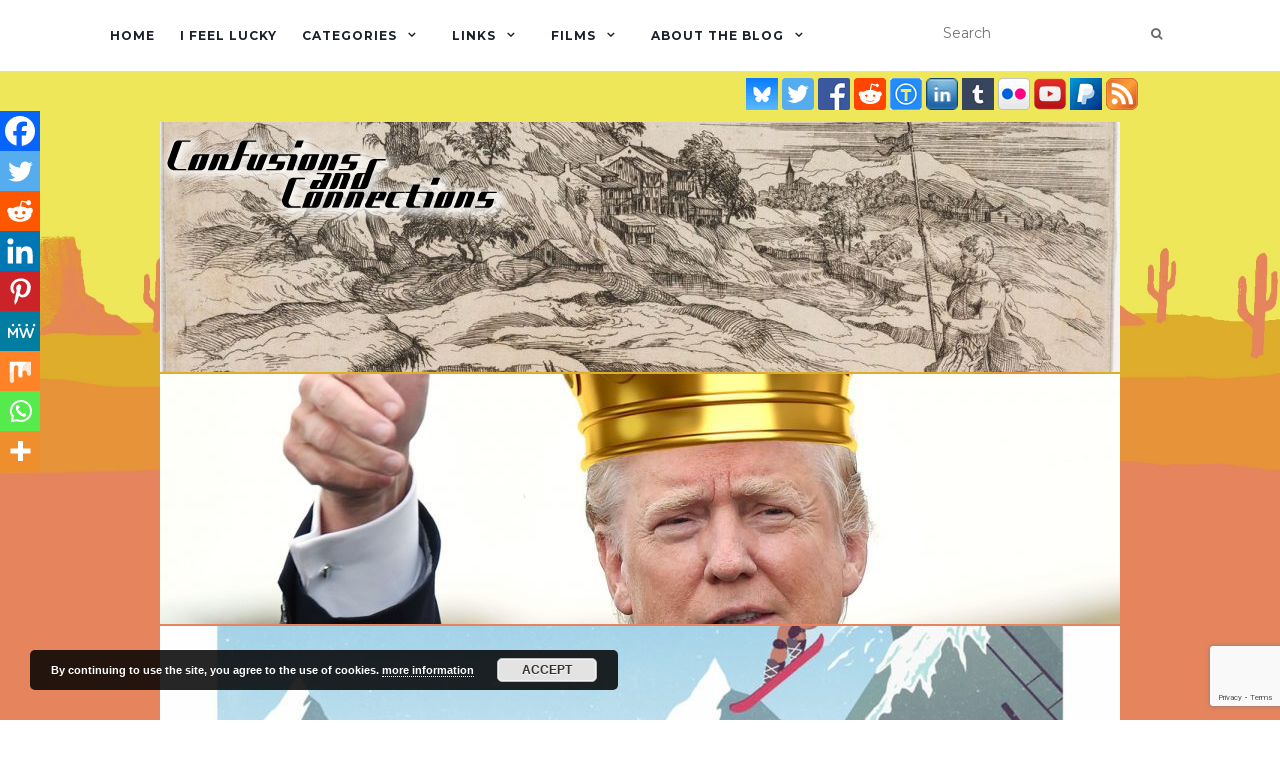

--- FILE ---
content_type: text/html; charset=UTF-8
request_url: https://coyotepr.uk/films/mamma-mia-walking-sunshine/
body_size: 25228
content:
<!doctype html>
    <!--[if !IE]>
    <html class="no-js non-ie" lang="en-GB"> <![endif]-->
    <!--[if IE 7 ]>
    <html class="no-js ie7" lang="en-GB"> <![endif]-->
    <!--[if IE 8 ]>
    <html class="no-js ie8" lang="en-GB"> <![endif]-->
    <!--[if IE 9 ]>
    <html class="no-js ie9" lang="en-GB"> <![endif]-->
    <!--[if gt IE 9]><!-->
<html class="no-js" lang="en-GB"> <!--<![endif]-->
<head>
<meta charset="UTF-8">
<meta name="viewport" content="width=device-width, initial-scale=1">
<link rel="profile" href="https://gmpg.org/xfn/11">
<link rel="pingback" href="https://coyotepr.uk/xmlrpc.php">
<title>From Mamma Mia! to Walking on Sunshine | Confusions and Connections</title>

<meta name='robots' content='index, follow, max-image-preview:large, max-snippet:-1, max-video-preview:-1' />

	<!-- This site is optimized with the Yoast SEO plugin v26.8 - https://yoast.com/product/yoast-seo-wordpress/ -->
	<title>From Mamma Mia! to Walking on Sunshine | Confusions and Connections</title>
	<meta name="description" content="Walking on Sunshine. Is it just a rip-off of Mamma Mia! or will it stand up on its own? What do you think after watching the trailer." />
	<link rel="canonical" href="https://coyotepr.uk/films/mamma-mia-walking-sunshine/" />
	<meta name="twitter:card" content="summary_large_image" />
	<meta name="twitter:title" content="From Mamma Mia! to Walking on Sunshine | Confusions and Connections" />
	<meta name="twitter:description" content="Walking on Sunshine. Is it just a rip-off of Mamma Mia! or will it stand up on its own? What do you think after watching the trailer." />
	<meta name="twitter:image" content="https://coyotepr.uk/wp-content/uploads/2014/04/walking-on-sunshine-3.jpg" />
	<meta name="twitter:creator" content="@confusedCoyote" />
	<meta name="twitter:site" content="@confusedCoyote" />
	<meta name="twitter:label1" content="Written by" />
	<meta name="twitter:data1" content="Over Lord" />
	<meta name="twitter:label2" content="Estimated reading time" />
	<meta name="twitter:data2" content="2 minutes" />
	<script type="application/ld+json" class="yoast-schema-graph">{"@context":"https://schema.org","@graph":[{"@type":"Article","@id":"https://coyotepr.uk/films/mamma-mia-walking-sunshine/#article","isPartOf":{"@id":"https://coyotepr.uk/films/mamma-mia-walking-sunshine/"},"author":{"name":"Over Lord","@id":"https://coyotepr.uk/#/schema/person/f40f3b129c127c4fd5f5b8ed3ca043fa"},"headline":"From Mamma Mia! to Walking on Sunshine","datePublished":"2014-04-10T19:18:38+00:00","dateModified":"2014-04-10T19:46:13+00:00","mainEntityOfPage":{"@id":"https://coyotepr.uk/films/mamma-mia-walking-sunshine/"},"wordCount":411,"commentCount":0,"image":{"@id":"https://coyotepr.uk/films/mamma-mia-walking-sunshine/#primaryimage"},"thumbnailUrl":"https://coyotepr.uk/wp-content/uploads/2014/04/walking-on-sunshine-3.jpg","keywords":["Annabel Scholey","Cyndi Lauper","Don't You Want Me Baby","Girls Just Wanna Have Fun","Giulio Berruti","Greg Wise","Hannah Arterton","Holiday","Human League","Katy Brand","Leona Lewis","Madonna","mamma mia","Max &amp; Dania","StreetDance","Wake Me Up Before You Go Go","walking on sunshine","Wham"],"articleSection":["Films","trailers"],"inLanguage":"en-GB","potentialAction":[{"@type":"CommentAction","name":"Comment","target":["https://coyotepr.uk/films/mamma-mia-walking-sunshine/#respond"]}]},{"@type":"WebPage","@id":"https://coyotepr.uk/films/mamma-mia-walking-sunshine/","url":"https://coyotepr.uk/films/mamma-mia-walking-sunshine/","name":"From Mamma Mia! to Walking on Sunshine | Confusions and Connections","isPartOf":{"@id":"https://coyotepr.uk/#website"},"primaryImageOfPage":{"@id":"https://coyotepr.uk/films/mamma-mia-walking-sunshine/#primaryimage"},"image":{"@id":"https://coyotepr.uk/films/mamma-mia-walking-sunshine/#primaryimage"},"thumbnailUrl":"https://coyotepr.uk/wp-content/uploads/2014/04/walking-on-sunshine-3.jpg","datePublished":"2014-04-10T19:18:38+00:00","dateModified":"2014-04-10T19:46:13+00:00","author":{"@id":"https://coyotepr.uk/#/schema/person/f40f3b129c127c4fd5f5b8ed3ca043fa"},"description":"Walking on Sunshine. Is it just a rip-off of Mamma Mia! or will it stand up on its own? What do you think after watching the trailer.","breadcrumb":{"@id":"https://coyotepr.uk/films/mamma-mia-walking-sunshine/#breadcrumb"},"inLanguage":"en-GB","potentialAction":[{"@type":"ReadAction","target":["https://coyotepr.uk/films/mamma-mia-walking-sunshine/"]}]},{"@type":"ImageObject","inLanguage":"en-GB","@id":"https://coyotepr.uk/films/mamma-mia-walking-sunshine/#primaryimage","url":"https://coyotepr.uk/wp-content/uploads/2014/04/walking-on-sunshine-3.jpg","contentUrl":"https://coyotepr.uk/wp-content/uploads/2014/04/walking-on-sunshine-3.jpg","width":1500,"height":628},{"@type":"BreadcrumbList","@id":"https://coyotepr.uk/films/mamma-mia-walking-sunshine/#breadcrumb","itemListElement":[{"@type":"ListItem","position":1,"name":"Home","item":"https://coyotepr.uk/"},{"@type":"ListItem","position":2,"name":"From Mamma Mia! to Walking on Sunshine"}]},{"@type":"WebSite","@id":"https://coyotepr.uk/#website","url":"https://coyotepr.uk/","name":"Confusions and Connections","description":"","potentialAction":[{"@type":"SearchAction","target":{"@type":"EntryPoint","urlTemplate":"https://coyotepr.uk/?s={search_term_string}"},"query-input":{"@type":"PropertyValueSpecification","valueRequired":true,"valueName":"search_term_string"}}],"inLanguage":"en-GB"},{"@type":"Person","@id":"https://coyotepr.uk/#/schema/person/f40f3b129c127c4fd5f5b8ed3ca043fa","name":"Over Lord","image":{"@type":"ImageObject","inLanguage":"en-GB","@id":"https://coyotepr.uk/#/schema/person/image/","url":"https://secure.gravatar.com/avatar/5b5ecec2d5eeeaf75c9906d3039170cbbfe34c69305e81c8753a7b92f0b4c150?s=96&d=monsterid&r=pg","contentUrl":"https://secure.gravatar.com/avatar/5b5ecec2d5eeeaf75c9906d3039170cbbfe34c69305e81c8753a7b92f0b4c150?s=96&d=monsterid&r=pg","caption":"Over Lord"},"description":"The Evil Overlord who maintains the website has been working within the film industry for now over 25 years. From the early days of the web where things were even less regulated than today and the major distributors still sent out slides and printed synopsis for their latest film...","sameAs":["http://coyoteproductions.co.uk","https://facebook.com/confused.coyote","in/colinbelluk","https://x.com/confusedCoyote"],"url":"https://coyotepr.uk/author/admin/"}]}</script>
	<!-- / Yoast SEO plugin. -->


<link rel='dns-prefetch' href='//www.googletagmanager.com' />
<link rel='dns-prefetch' href='//fonts.googleapis.com' />
<link rel="alternate" type="application/rss+xml" title="Confusions and Connections &raquo; Feed" href="https://coyotepr.uk/feed/" />
<link rel="alternate" type="application/rss+xml" title="Confusions and Connections &raquo; Comments Feed" href="https://coyotepr.uk/comments/feed/" />
<link rel="alternate" type="application/rss+xml" title="Confusions and Connections &raquo; From Mamma Mia! to Walking on Sunshine Comments Feed" href="https://coyotepr.uk/films/mamma-mia-walking-sunshine/feed/" />
<link rel="alternate" title="oEmbed (JSON)" type="application/json+oembed" href="https://coyotepr.uk/wp-json/oembed/1.0/embed?url=https%3A%2F%2Fcoyotepr.uk%2Ffilms%2Fmamma-mia-walking-sunshine%2F" />
<link rel="alternate" title="oEmbed (XML)" type="text/xml+oembed" href="https://coyotepr.uk/wp-json/oembed/1.0/embed?url=https%3A%2F%2Fcoyotepr.uk%2Ffilms%2Fmamma-mia-walking-sunshine%2F&#038;format=xml" />
		<style>
			.lazyload,
			.lazyloading {
				max-width: 100%;
			}
		</style>
		<style id='wp-img-auto-sizes-contain-inline-css' type='text/css'>
img:is([sizes=auto i],[sizes^="auto," i]){contain-intrinsic-size:3000px 1500px}
/*# sourceURL=wp-img-auto-sizes-contain-inline-css */
</style>
<link rel='stylesheet' id='amw-galleria-style-css' href='https://coyotepr.uk/wp-content/plugins/galleria/galleria/themes/amw-classic/galleria.amw-classic.css?ver=1.0.3' type='text/css' media='all' />
<link rel='stylesheet' id='crayon-css' href='https://coyotepr.uk/wp-content/plugins/crayon-syntax-highlighter/css/min/crayon.min.css?ver=_2.7.2_beta' type='text/css' media='all' />
<style id='wp-emoji-styles-inline-css' type='text/css'>

	img.wp-smiley, img.emoji {
		display: inline !important;
		border: none !important;
		box-shadow: none !important;
		height: 1em !important;
		width: 1em !important;
		margin: 0 0.07em !important;
		vertical-align: -0.1em !important;
		background: none !important;
		padding: 0 !important;
	}
/*# sourceURL=wp-emoji-styles-inline-css */
</style>
<link rel='stylesheet' id='wp-block-library-css' href='https://coyotepr.uk/wp-includes/css/dist/block-library/style.min.css?ver=abef85300dabb9604574f7a0a66c63a8' type='text/css' media='all' />
<style id='global-styles-inline-css' type='text/css'>
:root{--wp--preset--aspect-ratio--square: 1;--wp--preset--aspect-ratio--4-3: 4/3;--wp--preset--aspect-ratio--3-4: 3/4;--wp--preset--aspect-ratio--3-2: 3/2;--wp--preset--aspect-ratio--2-3: 2/3;--wp--preset--aspect-ratio--16-9: 16/9;--wp--preset--aspect-ratio--9-16: 9/16;--wp--preset--color--black: #000000;--wp--preset--color--cyan-bluish-gray: #abb8c3;--wp--preset--color--white: #ffffff;--wp--preset--color--pale-pink: #f78da7;--wp--preset--color--vivid-red: #cf2e2e;--wp--preset--color--luminous-vivid-orange: #ff6900;--wp--preset--color--luminous-vivid-amber: #fcb900;--wp--preset--color--light-green-cyan: #7bdcb5;--wp--preset--color--vivid-green-cyan: #00d084;--wp--preset--color--pale-cyan-blue: #8ed1fc;--wp--preset--color--vivid-cyan-blue: #0693e3;--wp--preset--color--vivid-purple: #9b51e0;--wp--preset--gradient--vivid-cyan-blue-to-vivid-purple: linear-gradient(135deg,rgb(6,147,227) 0%,rgb(155,81,224) 100%);--wp--preset--gradient--light-green-cyan-to-vivid-green-cyan: linear-gradient(135deg,rgb(122,220,180) 0%,rgb(0,208,130) 100%);--wp--preset--gradient--luminous-vivid-amber-to-luminous-vivid-orange: linear-gradient(135deg,rgb(252,185,0) 0%,rgb(255,105,0) 100%);--wp--preset--gradient--luminous-vivid-orange-to-vivid-red: linear-gradient(135deg,rgb(255,105,0) 0%,rgb(207,46,46) 100%);--wp--preset--gradient--very-light-gray-to-cyan-bluish-gray: linear-gradient(135deg,rgb(238,238,238) 0%,rgb(169,184,195) 100%);--wp--preset--gradient--cool-to-warm-spectrum: linear-gradient(135deg,rgb(74,234,220) 0%,rgb(151,120,209) 20%,rgb(207,42,186) 40%,rgb(238,44,130) 60%,rgb(251,105,98) 80%,rgb(254,248,76) 100%);--wp--preset--gradient--blush-light-purple: linear-gradient(135deg,rgb(255,206,236) 0%,rgb(152,150,240) 100%);--wp--preset--gradient--blush-bordeaux: linear-gradient(135deg,rgb(254,205,165) 0%,rgb(254,45,45) 50%,rgb(107,0,62) 100%);--wp--preset--gradient--luminous-dusk: linear-gradient(135deg,rgb(255,203,112) 0%,rgb(199,81,192) 50%,rgb(65,88,208) 100%);--wp--preset--gradient--pale-ocean: linear-gradient(135deg,rgb(255,245,203) 0%,rgb(182,227,212) 50%,rgb(51,167,181) 100%);--wp--preset--gradient--electric-grass: linear-gradient(135deg,rgb(202,248,128) 0%,rgb(113,206,126) 100%);--wp--preset--gradient--midnight: linear-gradient(135deg,rgb(2,3,129) 0%,rgb(40,116,252) 100%);--wp--preset--font-size--small: 13px;--wp--preset--font-size--medium: 20px;--wp--preset--font-size--large: 36px;--wp--preset--font-size--x-large: 42px;--wp--preset--spacing--20: 0.44rem;--wp--preset--spacing--30: 0.67rem;--wp--preset--spacing--40: 1rem;--wp--preset--spacing--50: 1.5rem;--wp--preset--spacing--60: 2.25rem;--wp--preset--spacing--70: 3.38rem;--wp--preset--spacing--80: 5.06rem;--wp--preset--shadow--natural: 6px 6px 9px rgba(0, 0, 0, 0.2);--wp--preset--shadow--deep: 12px 12px 50px rgba(0, 0, 0, 0.4);--wp--preset--shadow--sharp: 6px 6px 0px rgba(0, 0, 0, 0.2);--wp--preset--shadow--outlined: 6px 6px 0px -3px rgb(255, 255, 255), 6px 6px rgb(0, 0, 0);--wp--preset--shadow--crisp: 6px 6px 0px rgb(0, 0, 0);}:where(.is-layout-flex){gap: 0.5em;}:where(.is-layout-grid){gap: 0.5em;}body .is-layout-flex{display: flex;}.is-layout-flex{flex-wrap: wrap;align-items: center;}.is-layout-flex > :is(*, div){margin: 0;}body .is-layout-grid{display: grid;}.is-layout-grid > :is(*, div){margin: 0;}:where(.wp-block-columns.is-layout-flex){gap: 2em;}:where(.wp-block-columns.is-layout-grid){gap: 2em;}:where(.wp-block-post-template.is-layout-flex){gap: 1.25em;}:where(.wp-block-post-template.is-layout-grid){gap: 1.25em;}.has-black-color{color: var(--wp--preset--color--black) !important;}.has-cyan-bluish-gray-color{color: var(--wp--preset--color--cyan-bluish-gray) !important;}.has-white-color{color: var(--wp--preset--color--white) !important;}.has-pale-pink-color{color: var(--wp--preset--color--pale-pink) !important;}.has-vivid-red-color{color: var(--wp--preset--color--vivid-red) !important;}.has-luminous-vivid-orange-color{color: var(--wp--preset--color--luminous-vivid-orange) !important;}.has-luminous-vivid-amber-color{color: var(--wp--preset--color--luminous-vivid-amber) !important;}.has-light-green-cyan-color{color: var(--wp--preset--color--light-green-cyan) !important;}.has-vivid-green-cyan-color{color: var(--wp--preset--color--vivid-green-cyan) !important;}.has-pale-cyan-blue-color{color: var(--wp--preset--color--pale-cyan-blue) !important;}.has-vivid-cyan-blue-color{color: var(--wp--preset--color--vivid-cyan-blue) !important;}.has-vivid-purple-color{color: var(--wp--preset--color--vivid-purple) !important;}.has-black-background-color{background-color: var(--wp--preset--color--black) !important;}.has-cyan-bluish-gray-background-color{background-color: var(--wp--preset--color--cyan-bluish-gray) !important;}.has-white-background-color{background-color: var(--wp--preset--color--white) !important;}.has-pale-pink-background-color{background-color: var(--wp--preset--color--pale-pink) !important;}.has-vivid-red-background-color{background-color: var(--wp--preset--color--vivid-red) !important;}.has-luminous-vivid-orange-background-color{background-color: var(--wp--preset--color--luminous-vivid-orange) !important;}.has-luminous-vivid-amber-background-color{background-color: var(--wp--preset--color--luminous-vivid-amber) !important;}.has-light-green-cyan-background-color{background-color: var(--wp--preset--color--light-green-cyan) !important;}.has-vivid-green-cyan-background-color{background-color: var(--wp--preset--color--vivid-green-cyan) !important;}.has-pale-cyan-blue-background-color{background-color: var(--wp--preset--color--pale-cyan-blue) !important;}.has-vivid-cyan-blue-background-color{background-color: var(--wp--preset--color--vivid-cyan-blue) !important;}.has-vivid-purple-background-color{background-color: var(--wp--preset--color--vivid-purple) !important;}.has-black-border-color{border-color: var(--wp--preset--color--black) !important;}.has-cyan-bluish-gray-border-color{border-color: var(--wp--preset--color--cyan-bluish-gray) !important;}.has-white-border-color{border-color: var(--wp--preset--color--white) !important;}.has-pale-pink-border-color{border-color: var(--wp--preset--color--pale-pink) !important;}.has-vivid-red-border-color{border-color: var(--wp--preset--color--vivid-red) !important;}.has-luminous-vivid-orange-border-color{border-color: var(--wp--preset--color--luminous-vivid-orange) !important;}.has-luminous-vivid-amber-border-color{border-color: var(--wp--preset--color--luminous-vivid-amber) !important;}.has-light-green-cyan-border-color{border-color: var(--wp--preset--color--light-green-cyan) !important;}.has-vivid-green-cyan-border-color{border-color: var(--wp--preset--color--vivid-green-cyan) !important;}.has-pale-cyan-blue-border-color{border-color: var(--wp--preset--color--pale-cyan-blue) !important;}.has-vivid-cyan-blue-border-color{border-color: var(--wp--preset--color--vivid-cyan-blue) !important;}.has-vivid-purple-border-color{border-color: var(--wp--preset--color--vivid-purple) !important;}.has-vivid-cyan-blue-to-vivid-purple-gradient-background{background: var(--wp--preset--gradient--vivid-cyan-blue-to-vivid-purple) !important;}.has-light-green-cyan-to-vivid-green-cyan-gradient-background{background: var(--wp--preset--gradient--light-green-cyan-to-vivid-green-cyan) !important;}.has-luminous-vivid-amber-to-luminous-vivid-orange-gradient-background{background: var(--wp--preset--gradient--luminous-vivid-amber-to-luminous-vivid-orange) !important;}.has-luminous-vivid-orange-to-vivid-red-gradient-background{background: var(--wp--preset--gradient--luminous-vivid-orange-to-vivid-red) !important;}.has-very-light-gray-to-cyan-bluish-gray-gradient-background{background: var(--wp--preset--gradient--very-light-gray-to-cyan-bluish-gray) !important;}.has-cool-to-warm-spectrum-gradient-background{background: var(--wp--preset--gradient--cool-to-warm-spectrum) !important;}.has-blush-light-purple-gradient-background{background: var(--wp--preset--gradient--blush-light-purple) !important;}.has-blush-bordeaux-gradient-background{background: var(--wp--preset--gradient--blush-bordeaux) !important;}.has-luminous-dusk-gradient-background{background: var(--wp--preset--gradient--luminous-dusk) !important;}.has-pale-ocean-gradient-background{background: var(--wp--preset--gradient--pale-ocean) !important;}.has-electric-grass-gradient-background{background: var(--wp--preset--gradient--electric-grass) !important;}.has-midnight-gradient-background{background: var(--wp--preset--gradient--midnight) !important;}.has-small-font-size{font-size: var(--wp--preset--font-size--small) !important;}.has-medium-font-size{font-size: var(--wp--preset--font-size--medium) !important;}.has-large-font-size{font-size: var(--wp--preset--font-size--large) !important;}.has-x-large-font-size{font-size: var(--wp--preset--font-size--x-large) !important;}
/*# sourceURL=global-styles-inline-css */
</style>

<style id='classic-theme-styles-inline-css' type='text/css'>
/*! This file is auto-generated */
.wp-block-button__link{color:#fff;background-color:#32373c;border-radius:9999px;box-shadow:none;text-decoration:none;padding:calc(.667em + 2px) calc(1.333em + 2px);font-size:1.125em}.wp-block-file__button{background:#32373c;color:#fff;text-decoration:none}
/*# sourceURL=/wp-includes/css/classic-themes.min.css */
</style>
<link rel='stylesheet' id='advpsStyleSheet-css' href='https://coyotepr.uk/wp-content/plugins/advanced-post-slider/advps-style.css?ver=abef85300dabb9604574f7a0a66c63a8' type='text/css' media='all' />
<link rel='stylesheet' id='contact-form-7-bootstrap-style-css' href='https://coyotepr.uk/wp-content/plugins/bootstrap-for-contact-form-7/assets/dist/css/style.min.css?ver=abef85300dabb9604574f7a0a66c63a8' type='text/css' media='all' />
<link rel='stylesheet' id='crp-style-thumbs-grid-css' href='https://coyotepr.uk/wp-content/plugins/contextual-related-posts/css/thumbs-grid.min.css?ver=4.1.0' type='text/css' media='all' />
<style id='crp-style-thumbs-grid-inline-css' type='text/css'>

			.crp_related.crp-thumbs-grid ul li a.crp_link {
				grid-template-rows: 100px auto;
			}
			.crp_related.crp-thumbs-grid ul {
				grid-template-columns: repeat(auto-fill, minmax(150px, 1fr));
			}
			
/*# sourceURL=crp-style-thumbs-grid-inline-css */
</style>
<link rel='stylesheet' id='activello-bootstrap-css' href='https://coyotepr.uk/wp-content/themes/activello/assets/css/bootstrap.min.css?ver=abef85300dabb9604574f7a0a66c63a8' type='text/css' media='all' />
<link rel='stylesheet' id='activello-icons-css' href='https://coyotepr.uk/wp-content/themes/activello/assets/css/font-awesome.min.css?ver=abef85300dabb9604574f7a0a66c63a8' type='text/css' media='all' />
<link rel='stylesheet' id='activello-fonts-css' href='//fonts.googleapis.com/css?family=Lora%3A400%2C400italic%2C700%2C700italic%7CMontserrat%3A400%2C700%7CMaven+Pro%3A400%2C700&#038;ver=abef85300dabb9604574f7a0a66c63a8' type='text/css' media='all' />
<link rel='stylesheet' id='activello-style-css' href='https://coyotepr.uk/wp-content/themes/activello-child/style.css?ver=abef85300dabb9604574f7a0a66c63a8' type='text/css' media='all' />
<link rel='stylesheet' id='heateor_sss_frontend_css-css' href='https://coyotepr.uk/wp-content/plugins/sassy-social-share/public/css/sassy-social-share-public.css?ver=3.3.79' type='text/css' media='all' />
<style id='heateor_sss_frontend_css-inline-css' type='text/css'>
.heateor_sss_button_instagram span.heateor_sss_svg,a.heateor_sss_instagram span.heateor_sss_svg{background:radial-gradient(circle at 30% 107%,#fdf497 0,#fdf497 5%,#fd5949 45%,#d6249f 60%,#285aeb 90%)}.heateor_sss_horizontal_sharing .heateor_sss_svg,.heateor_sss_standard_follow_icons_container .heateor_sss_svg{color:#fff;border-width:0px;border-style:solid;border-color:transparent}.heateor_sss_horizontal_sharing .heateorSssTCBackground{color:#666}.heateor_sss_horizontal_sharing span.heateor_sss_svg:hover,.heateor_sss_standard_follow_icons_container span.heateor_sss_svg:hover{border-color:transparent;}.heateor_sss_vertical_sharing span.heateor_sss_svg,.heateor_sss_floating_follow_icons_container span.heateor_sss_svg{color:#fff;border-width:0px;border-style:solid;border-color:transparent;}.heateor_sss_vertical_sharing .heateorSssTCBackground{color:#666;}.heateor_sss_vertical_sharing span.heateor_sss_svg:hover,.heateor_sss_floating_follow_icons_container span.heateor_sss_svg:hover{border-color:transparent;}@media screen and (max-width:783px) {.heateor_sss_vertical_sharing{display:none!important}}div.heateor_sss_mobile_footer{display:none;}@media screen and (max-width:783px){div.heateor_sss_bottom_sharing .heateorSssTCBackground{background-color:white}div.heateor_sss_bottom_sharing{width:100%!important;left:0!important;}div.heateor_sss_bottom_sharing a{width:11.111111111111% !important;}div.heateor_sss_bottom_sharing .heateor_sss_svg{width: 100% !important;}div.heateor_sss_bottom_sharing div.heateorSssTotalShareCount{font-size:1em!important;line-height:28px!important}div.heateor_sss_bottom_sharing div.heateorSssTotalShareText{font-size:.7em!important;line-height:0px!important}div.heateor_sss_mobile_footer{display:block;height:40px;}.heateor_sss_bottom_sharing{padding:0!important;display:block!important;width:auto!important;bottom:-2px!important;top: auto!important;}.heateor_sss_bottom_sharing .heateor_sss_square_count{line-height:inherit;}.heateor_sss_bottom_sharing .heateorSssSharingArrow{display:none;}.heateor_sss_bottom_sharing .heateorSssTCBackground{margin-right:1.1em!important}}
/*# sourceURL=heateor_sss_frontend_css-inline-css */
</style>
<link rel='stylesheet' id='mediaelementjs-styles-css' href='https://coyotepr.uk/wp-content/plugins/media-element-html5-video-and-audio-player/mediaelement/v4/mediaelementplayer.min.css?ver=abef85300dabb9604574f7a0a66c63a8' type='text/css' media='all' />
<link rel='stylesheet' id='mediaelementjs-styles-legacy-css' href='https://coyotepr.uk/wp-content/plugins/media-element-html5-video-and-audio-player/mediaelement/v4/mediaelementplayer-legacy.min.css?ver=abef85300dabb9604574f7a0a66c63a8' type='text/css' media='all' />
<!-- Cool Video Gallery Script starts here --><!-- Cool Video Gallery Script ends here --><script type="text/javascript" src="https://coyotepr.uk/wp-includes/js/jquery/jquery.min.js?ver=3.7.1" id="jquery-core-js"></script>
<script type="text/javascript" src="https://coyotepr.uk/wp-includes/js/jquery/jquery-migrate.min.js?ver=3.4.1" id="jquery-migrate-js"></script>
<script type="text/javascript" src="https://coyotepr.uk/wp-content/plugins/galleria/galleria/galleria-1.2.9.min.js?ver=1.2.9" id="amw-galleria-js"></script>
<script type="text/javascript" src="https://coyotepr.uk/wp-content/plugins/galleria/galleria/themes/amw-classic/galleria.amw-classic.js?ver=1.0.3" id="amw-galleria-theme-js"></script>
<script type="text/javascript" id="crayon_js-js-extra">
/* <![CDATA[ */
var CrayonSyntaxSettings = {"version":"_2.7.2_beta","is_admin":"0","ajaxurl":"https://coyotepr.uk/wp-admin/admin-ajax.php","prefix":"crayon-","setting":"crayon-setting","selected":"crayon-setting-selected","changed":"crayon-setting-changed","special":"crayon-setting-special","orig_value":"data-orig-value","debug":""};
var CrayonSyntaxStrings = {"copy":"Press %s to Copy, %s to Paste","minimize":"Click To Expand Code"};
//# sourceURL=crayon_js-js-extra
/* ]]> */
</script>
<script type="text/javascript" src="https://coyotepr.uk/wp-content/plugins/crayon-syntax-highlighter/js/min/crayon.min.js?ver=_2.7.2_beta" id="crayon_js-js"></script>
<script type="text/javascript" src="https://coyotepr.uk/wp-content/plugins/advanced-post-slider/js/advps.frnt.script.js?ver=abef85300dabb9604574f7a0a66c63a8" id="advps_front_script-js"></script>
<script type="text/javascript" src="https://coyotepr.uk/wp-content/plugins/advanced-post-slider/bxslider/jquery.bxslider.min.js?ver=abef85300dabb9604574f7a0a66c63a8" id="advps_jbx-js"></script>
<script type="text/javascript" src="https://coyotepr.uk/wp-content/themes/activello/assets/js/vendor/modernizr.min.js?ver=abef85300dabb9604574f7a0a66c63a8" id="activello-modernizr-js"></script>
<script type="text/javascript" src="https://coyotepr.uk/wp-content/themes/activello/assets/js/vendor/bootstrap.min.js?ver=abef85300dabb9604574f7a0a66c63a8" id="activello-bootstrapjs-js"></script>
<script type="text/javascript" src="https://coyotepr.uk/wp-content/themes/activello/assets/js/functions.min.js?ver=abef85300dabb9604574f7a0a66c63a8" id="activello-functions-js"></script>

<!-- Google tag (gtag.js) snippet added by Site Kit -->
<!-- Google Analytics snippet added by Site Kit -->
<script type="text/javascript" src="https://www.googletagmanager.com/gtag/js?id=GT-K5LV3V9W" id="google_gtagjs-js" async></script>
<script type="text/javascript" id="google_gtagjs-js-after">
/* <![CDATA[ */
window.dataLayer = window.dataLayer || [];function gtag(){dataLayer.push(arguments);}
gtag("set","linker",{"domains":["coyotepr.uk"]});
gtag("js", new Date());
gtag("set", "developer_id.dZTNiMT", true);
gtag("config", "GT-K5LV3V9W");
//# sourceURL=google_gtagjs-js-after
/* ]]> */
</script>
<script type="text/javascript" src="https://coyotepr.uk/wp-content/plugins/cool-video-gallery/third_party_lib/jquery.utils/jquery.slideshow.js?ver=abef85300dabb9604574f7a0a66c63a8" id="jquery.slideshow-js"></script>
<script type="text/javascript" src="https://coyotepr.uk/wp-content/plugins/cool-video-gallery/third_party_lib/jquery.utils/jquery.stripslashes.js?ver=abef85300dabb9604574f7a0a66c63a8" id="jquery.stripslashes-js"></script>
<script type="text/javascript" src="https://coyotepr.uk/wp-content/plugins/media-element-html5-video-and-audio-player/mediaelement/v4/mediaelement-and-player.min.js?ver=4.2.8" id="mediaelementjs-scripts-js"></script>
<link rel="https://api.w.org/" href="https://coyotepr.uk/wp-json/" /><link rel="alternate" title="JSON" type="application/json" href="https://coyotepr.uk/wp-json/wp/v2/posts/2869" /><link rel="EditURI" type="application/rsd+xml" title="RSD" href="https://coyotepr.uk/xmlrpc.php?rsd" />
<!-- Cool Video Gallery Script starts here -->			<script type="text/javascript">
				jQuery(document).ready(function(){

					// Set JWPlayer License Key
					jwplayer.key="Uswjn576/w2F1nLI0cbFjLCAiQQFgxj7g3mleA==";
				});
			</script>
			<!-- Cool Video Gallery Script ends here -->
			<meta name="generator" content="Site Kit by Google 1.171.0" /><style type="text/css">
#author-bio-box {
	float:left;
	width:100%;
	background: #;
	border: 1px solid #bbb;
	box-shadow: 5px 5px 2px #888;
	padding: 5px;
	margin-top: 10px;
	margin-bottom: 10px;
}
#author-bio-box img {
	float: left;
	margin-right: 10px;
	margin-bottom: 2px;
}
#author-bio-box .author-name {
	font-weight: bold;
	margin: 0px;
	font-size: 14px;
}
#author-bio-box p {
	font-size: 10px;
	line-height: 14px;
}
#author-bio-box thead th {
	border: 0;
}
#author-bio-box tbody {
	border: 0;
}
.bio-spacer { min-height:44px; padding: 1px; display: block; clear: both; border:1px;}
.bio-socials {

	border-top:solid 1px;
	border-bottom:none;
	border-left:none;
	border-right:none;
	width: 550px;
	height: 2px;
	clear: both;}
</style><!-- Cool Video Gallery Script starts here --><!-- Cool Video Gallery Script ends here --><!-- WordPress Most Popular --><script type="text/javascript">/* <![CDATA[ */ jQuery.post("https://coyotepr.uk/wp-admin/admin-ajax.php", { action: "wmp_update", id: 2869, token: "b0211ea294" }); /* ]]> */</script><!-- /WordPress Most Popular -->		<script>
			document.documentElement.className = document.documentElement.className.replace('no-js', 'js');
		</script>
				<style>
			.no-js img.lazyload {
				display: none;
			}

			figure.wp-block-image img.lazyloading {
				min-width: 150px;
			}

			.lazyload,
			.lazyloading {
				--smush-placeholder-width: 100px;
				--smush-placeholder-aspect-ratio: 1/1;
				width: var(--smush-image-width, var(--smush-placeholder-width)) !important;
				aspect-ratio: var(--smush-image-aspect-ratio, var(--smush-placeholder-aspect-ratio)) !important;
			}

						.lazyload, .lazyloading {
				opacity: 0;
			}

			.lazyloaded {
				opacity: 1;
				transition: opacity 400ms;
				transition-delay: 0ms;
			}

					</style>
				<style type="text/css">
			div.wpcf7 .ajax-loader {
				background-image: url('https://coyotepr.uk/wp-content/plugins/contact-form-7/images/ajax-loader.gif');
			}
		</style>
		<style type="text/css"></style>	<style type="text/css">
		#social li{
			display: inline-block;
		}
		#social li,
		#social ul {
			border: 0!important;
			list-style: none;
			padding-left: 0;
			text-align: center;
		}
		#social li a[href*="twitter.com"] .fa:before,
		.fa-twitter:before {
			content: "\f099"
		}
		#social li a[href*="facebook.com"] .fa:before,
		.fa-facebook-f:before,
		.fa-facebook:before {
			content: "\f09a"
		}
		#social li a[href*="github.com"] .fa:before,
		.fa-github:before {
			content: "\f09b"
		}
		#social li a[href*="/feed"] .fa:before,
		.fa-rss:before {
			content: "\f09e"
		}
		#social li a[href*="pinterest.com"] .fa:before,
		.fa-pinterest:before {
			content: "\f0d2"
		}
		#social li a[href*="plus.google.com"] .fa:before,
		.fa-google-plus:before {
			content: "\f0d5"
		}
		#social li a[href*="linkedin.com"] .fa:before,
		.fa-linkedin:before {
			content: "\f0e1"
		}
		#social li a[href*="youtube.com"] .fa:before,
		.fa-youtube:before {
			content: "\f167"
		}
		#social li a[href*="instagram.com"] .fa:before,
		.fa-instagram:before {
			content: "\f16d"
		}
		#social li a[href*="flickr.com"] .fa:before,
		.fa-flickr:before {
			content: "\f16e"
		}
		#social li a[href*="tumblr.com"] .fa:before,
		.fa-tumblr:before {
			content: "\f173"
		}
		#social li a[href*="dribbble.com"] .fa:before,
		.fa-dribbble:before {
			content: "\f17d"
		}
		#social li a[href*="skype.com"] .fa:before,
		.fa-skype:before {
			content: "\f17e"
		}
		#social li a[href*="foursquare.com"] .fa:before,
		.fa-foursquare:before {
			content: "\f180"
		}
		#social li a[href*="vimeo.com"] .fa:before,
		.fa-vimeo-square:before {
			content: "\f194"
		}
		#social li a[href*="weheartit.com"] .fa:before,
		.fa-heart:before {
			content: "\f004"
		}
		#social li a[href*="spotify.com"] .fa:before,
		.fa-spotify:before {
			content: "\f1bc"
		}
		#social li a[href*="soundcloud.com"] .fa:before,
		.fa-soundcloud:before {
			content: "\f1be"
		}
	</style><style type="text/css" id="custom-background-css">
body.custom-background { background-image: url("https://coyotepr.uk/wp-content/uploads/2019/08/twitter-background.jpg"); background-position: center center; background-size: cover; background-repeat: no-repeat; background-attachment: fixed; }
</style>
	<link rel="icon" href="https://coyotepr.uk/wp-content/uploads/2015/01/logomark-150x150.png" sizes="32x32" />
<link rel="icon" href="https://coyotepr.uk/wp-content/uploads/2015/01/logomark-250x250.png" sizes="192x192" />
<link rel="apple-touch-icon" href="https://coyotepr.uk/wp-content/uploads/2015/01/logomark-250x250.png" />
<meta name="msapplication-TileImage" content="https://coyotepr.uk/wp-content/uploads/2015/01/logomark-500x500.png" />
<script type="text/javascript">
    window.google_analytics_uacct = "UA-20139478-6";
</script>

<meta name="google-translate-customization" content="bcd65ade572aae90-b75d4940c7dce19a-g4c71c18c374f1f6d-1c"></meta>
<link rel='stylesheet' id='cvg-styles-css' href='https://coyotepr.uk/wp-content/plugins/cool-video-gallery/css/cvg-styles.css?ver=abef85300dabb9604574f7a0a66c63a8' type='text/css' media='all' />
<link rel='stylesheet' id='jquery.fancybox-css' href='https://coyotepr.uk/wp-content/plugins/cool-video-gallery/third_party_lib/fancybox_1.3.4/jquery.fancybox-1.3.4.css?ver=abef85300dabb9604574f7a0a66c63a8' type='text/css' media='all' />
<link rel='stylesheet' id='basecss-css' href='https://coyotepr.uk/wp-content/plugins/eu-cookie-law/css/style.css?ver=abef85300dabb9604574f7a0a66c63a8' type='text/css' media='all' />
</head>

<body data-rsssl=1 class="wp-singular post-template-default single single-post postid-2869 single-format-standard custom-background wp-theme-activello wp-child-theme-activello-child group-blog has-sidebar-right">
<div id="page" class="hfeed site">

    <header id="masthead" class="site-header" role="banner">
        <nav class="navbar navbar-default" role="navigation">
            <div class="container">
                <div class="row">
                    <div class="site-navigation-inner col-sm-12">
                        <div class="navbar-header">
                            <button type="button"
                                    class="btn navbar-toggle"
                                    data-toggle="collapse"
                                    data-target=".navbar-ex1-collapse">
                                <span class="sr-only">Toggle navigation</span>
                                <span class="icon-bar"></span>
                                <span class="icon-bar"></span>
                                <span class="icon-bar"></span>
                            </button>
                        </div>
<div class="collapse navbar-collapse navbar-ex1-collapse"><ul id="menu-wplook-main-menu" class="nav navbar-nav"><li id="menu-item-1900" class="menu-item menu-item-type-custom menu-item-object-custom menu-item-1900"><a title="Home" href="/">Home</a></li>
<li id="menu-item-3342" class="menu-item menu-item-type-post_type menu-item-object-page menu-item-3342"><a title="I feel lucky" href="https://coyotepr.uk/random/">I feel lucky</a></li>
<li id="menu-item-1899" class="menu-item menu-item-type-custom menu-item-object-custom menu-item-has-children menu-item-1899"><a title="Categories" href="#">Categories </a><span class="activello-dropdown"></span>
<ul role="menu" class=" dropdown-menu">
	<li id="menu-item-1760" class="menu-item menu-item-type-taxonomy menu-item-object-category menu-item-1760"><a title="Computers" href="https://coyotepr.uk/category/computers/">Computers</a></li>
	<li id="menu-item-1761" class="menu-item menu-item-type-taxonomy menu-item-object-category current-post-ancestor current-menu-parent current-post-parent menu-item-has-children menu-item-1761"><a title="Films" href="https://coyotepr.uk/category/films/">Films </a><span class="activello-dropdown"></span>
	<ul role="menu" class=" dropdown-menu">
		<li id="menu-item-1762" class="menu-item menu-item-type-taxonomy menu-item-object-category menu-item-1762"><a title="Blu-ray" href="https://coyotepr.uk/category/films/blu-ray/">Blu-ray</a></li>
		<li id="menu-item-1763" class="menu-item menu-item-type-taxonomy menu-item-object-category menu-item-1763"><a title="DVD" href="https://coyotepr.uk/category/films/dvd/">DVD</a></li>
		<li id="menu-item-1769" class="menu-item menu-item-type-taxonomy menu-item-object-category menu-item-1769"><a title="Posters" href="https://coyotepr.uk/category/posters/">Posters</a></li>
		<li id="menu-item-1771" class="menu-item menu-item-type-taxonomy menu-item-object-category current-post-ancestor current-menu-parent current-post-parent menu-item-1771"><a title="trailers" href="https://coyotepr.uk/category/trailers/">trailers</a></li>
	</ul>
</li>
	<li id="menu-item-1764" class="menu-item menu-item-type-taxonomy menu-item-object-category menu-item-1764"><a title="games" href="https://coyotepr.uk/category/games/">games</a></li>
	<li id="menu-item-1765" class="menu-item menu-item-type-taxonomy menu-item-object-category menu-item-1765"><a title="Health" href="https://coyotepr.uk/category/health/">Health</a></li>
	<li id="menu-item-1766" class="menu-item menu-item-type-taxonomy menu-item-object-category menu-item-1766"><a title="Infographic" href="https://coyotepr.uk/category/Infographic/">Infographic</a></li>
	<li id="menu-item-1767" class="menu-item menu-item-type-taxonomy menu-item-object-category menu-item-1767"><a title="miscellaneous" href="https://coyotepr.uk/category/miscellaneous/">miscellaneous</a></li>
	<li id="menu-item-1768" class="menu-item menu-item-type-taxonomy menu-item-object-category menu-item-1768"><a title="Photoshop" href="https://coyotepr.uk/category/photoshop/">Photoshop</a></li>
	<li id="menu-item-1770" class="menu-item menu-item-type-taxonomy menu-item-object-category menu-item-1770"><a title="science" href="https://coyotepr.uk/category/science/">science</a></li>
	<li id="menu-item-1901" class="menu-item menu-item-type-taxonomy menu-item-object-category menu-item-1901"><a title="Space" href="https://coyotepr.uk/category/space/">Space</a></li>
	<li id="menu-item-1772" class="menu-item menu-item-type-taxonomy menu-item-object-category menu-item-has-children menu-item-1772"><a title="TV" href="https://coyotepr.uk/category/tv/">TV </a><span class="activello-dropdown"></span>
	<ul role="menu" class=" dropdown-menu">
		<li id="menu-item-1758" class="menu-item menu-item-type-taxonomy menu-item-object-category menu-item-1758"><a title="Adverts" href="https://coyotepr.uk/category/adverts/">Adverts</a></li>
		<li id="menu-item-1759" class="menu-item menu-item-type-taxonomy menu-item-object-category menu-item-1759"><a title="cartoons" href="https://coyotepr.uk/category/cartoons/">cartoons</a></li>
	</ul>
</li>
	<li id="menu-item-1773" class="menu-item menu-item-type-taxonomy menu-item-object-category menu-item-1773"><a title="war" href="https://coyotepr.uk/category/war/">war</a></li>
</ul>
</li>
<li id="menu-item-1999" class="menu-item menu-item-type-custom menu-item-object-custom menu-item-has-children menu-item-1999"><a title="Links" href="#">Links </a><span class="activello-dropdown"></span>
<ul role="menu" class=" dropdown-menu">
	<li id="menu-item-2002" class="menu-item menu-item-type-custom menu-item-object-custom menu-item-2002"><a title="50 Shades of Brains" href="http://tmotpo.coyoteproductions.co.uk">50 Shades of Brains</a></li>
	<li id="menu-item-11307" class="menu-item menu-item-type-custom menu-item-object-custom menu-item-11307"><a title="Bad Moies &amp; beyond" href="http://badmovies.co.uk">Bad Moies &#038; beyond</a></li>
	<li id="menu-item-2003" class="menu-item menu-item-type-custom menu-item-object-custom menu-item-2003"><a title="Confused Coyote" href="http://www.confusedcoyote.co.uk/">Confused Coyote</a></li>
	<li id="menu-item-2001" class="menu-item menu-item-type-custom menu-item-object-custom menu-item-2001"><a title="Coyote Productions" href="http://coyoteproductions.co.uk/">Coyote Productions</a></li>
	<li id="menu-item-2000" class="menu-item menu-item-type-custom menu-item-object-custom menu-item-2000"><a title="Road Rash Reviews" href="http://road-rash.co.uk/">Road Rash Reviews</a></li>
</ul>
</li>
<li id="menu-item-17729" class="menu-item menu-item-type-custom menu-item-object-custom menu-item-has-children menu-item-17729"><a title="Films" href="#">Films </a><span class="activello-dropdown"></span>
<ul role="menu" class=" dropdown-menu">
	<li id="menu-item-20027" class="menu-item menu-item-type-post_type menu-item-object-page menu-item-20027"><a title="Film archive" href="https://coyotepr.uk/film-archive/">Film archive</a></li>
	<li id="menu-item-18363" class="menu-item menu-item-type-custom menu-item-object-custom menu-item-18363"><a title="Upcoming films" href="https://coyotepr.uk/film/">Upcoming films</a></li>
	<li id="menu-item-22696" class="menu-item menu-item-type-post_type menu-item-object-page menu-item-22696"><a title="Available to own" href="https://coyotepr.uk/available-own/">Available to own</a></li>
	<li id="menu-item-17913" class="menu-item menu-item-type-post_type menu-item-object-page menu-item-17913"><a title="Search" href="https://coyotepr.uk/search/">Search</a></li>
	<li id="menu-item-17728" class="menu-item menu-item-type-custom menu-item-object-custom menu-item-17728"><a title="UK Distributors" href="https://coyotepr.uk/distributor/">UK Distributors</a></li>
</ul>
</li>
<li id="menu-item-2686" class="menu-item menu-item-type-post_type menu-item-object-page menu-item-has-children menu-item-2686"><a title="About the blog" href="https://coyotepr.uk/blog/">About the blog </a><span class="activello-dropdown"></span>
<ul role="menu" class=" dropdown-menu">
	<li id="menu-item-17491" class="menu-item menu-item-type-post_type menu-item-object-page menu-item-17491"><a title="Contact Us" href="https://coyotepr.uk/contact-us/">Contact Us</a></li>
	<li id="menu-item-6024" class="menu-item menu-item-type-post_type menu-item-object-page menu-item-6024"><a title="Branding" href="https://coyotepr.uk/confusions-connections-branding/">Branding</a></li>
	<li id="menu-item-3070" class="menu-item menu-item-type-post_type menu-item-object-page menu-item-3070"><a title="Copyright" href="https://coyotepr.uk/copyright/">Copyright</a></li>
	<li id="menu-item-10822" class="menu-item menu-item-type-post_type menu-item-object-page menu-item-10822"><a title="Hotlinking" href="https://coyotepr.uk/hotlinking/">Hotlinking</a></li>
	<li id="menu-item-17499" class="menu-item menu-item-type-post_type menu-item-object-page menu-item-privacy-policy menu-item-17499"><a title="Privacy Policy" href="https://coyotepr.uk/privacy-policy/">Privacy Policy</a></li>
	<li id="menu-item-19042" class="menu-item menu-item-type-post_type menu-item-object-page menu-item-19042"><a title="Sitemap" href="https://coyotepr.uk/sitemap/">Sitemap</a></li>
	<li id="menu-item-17500" class="menu-item menu-item-type-post_type menu-item-object-page menu-item-17500"><a title="Terms &#038; Conditions" href="https://coyotepr.uk/terms-conditions/">Terms &#038; Conditions</a></li>
	<li id="menu-item-18188" class="menu-item menu-item-type-post_type menu-item-object-page menu-item-18188"><a title="What&#039;s New" href="https://coyotepr.uk/whats-new/">What&#8217;s New</a></li>
	<li id="menu-item-21869" class="menu-item menu-item-type-post_type menu-item-object-page menu-item-21869"><a title="Third Party Websites" href="https://coyotepr.uk/third-party-websites/">Third Party Websites</a></li>
</ul>
</li>
</ul></div>                        <div class="nav-search"><form action="https://coyotepr.uk/" method="get"><input type="text" name="s" value="" placeholder="Search"><button type="submit" class="header-search-icon" name="submit" id="searchsubmit" value="Search"><i class="fa fa-search"></i></button></form>                        </div>
                    </div>
                </div>
            </div>
        </nav><!-- .site-navigation -->


    <div class="container">
        <div class="row">
            <div class="col-md-7 col-sm-4">
            </div>
            <div class="col-md-5 col-sm-8">
                <div class="social-icon-bar">
                    <a href="https://bsky.app/profile/confusedcoyote.bsky.social"
                        target="_blank"
                        title="Follow confusedCoyote on Bluesky">
                        <img data-src="https://coyotepr.uk/wp-content/themes/activello-child/images/icons/bsky.png"
                            alt="Bluesky"
                            width="32"
                            height="32" src="[data-uri]" class="lazyload" style="--smush-placeholder-width: 32px; --smush-placeholder-aspect-ratio: 32/32;" />
                    </a>
                    <a href="http://twitter.com/confusedCoyote"
                        target="_blank"
                        title="Follow confusedCoyote on Twitter">
                        <img data-src="https://coyotepr.uk/wp-content/themes/activello-child/images/icons/twitter.png"
                            alt="Twitter"
                            width="32"
                            height="32" src="[data-uri]" class="lazyload" style="--smush-placeholder-width: 32px; --smush-placeholder-aspect-ratio: 32/32;" />
                    </a>
                    <a href="https://www.facebook.com/confused.coyote"
                        target="_blank"
                        title="Make me a friend on FaceBook">
                        <img data-src="https://coyotepr.uk/wp-content/themes/activello-child/images/icons/facebook.png"
                            alt="Facebook"
                            width="32"
                            height="32" src="[data-uri]" class="lazyload" style="--smush-placeholder-width: 32px; --smush-placeholder-aspect-ratio: 32/32;" />
                    </a>
                    <a href="https://www.reddit.com/user/confusedCoyote"
                        target="_blank"
                        title="Head over to Reddit">
                        <img data-src="https://coyotepr.uk/wp-content/themes/activello-child/images/icons/reddit.png"
                            alt="Reddit"
                            width="32"
                            height="32" src="[data-uri]" class="lazyload" style="--smush-placeholder-width: 32px; --smush-placeholder-aspect-ratio: 32/32;" />
                    </a>
                    <a href="https://www.thingiverse.com/confusedCoyote/about"
                        target="_blank"
                        title="See what you can build">
                        <img data-src="https://coyotepr.uk/wp-content/themes/activello-child/images/icons/thingiverse.png"
                            alt="Thingiverse"
                            width="32"
                            height="32" src="[data-uri]" class="lazyload" style="--smush-placeholder-width: 32px; --smush-placeholder-aspect-ratio: 32/32;" />
                    </a>
                    <a href="http://uk.linkedin.com/in/colinbelluk"
                        target="_blank"
                        title="Add me to your Linkedin contacts">
                        <img data-src="https://coyotepr.uk/wp-content/themes/activello-child/images/icons/linkedin.png"
                            alt="LinkedIn"
                            width="32"
                            height="32" src="[data-uri]" class="lazyload" style="--smush-placeholder-width: 32px; --smush-placeholder-aspect-ratio: 32/32;" />
                    </a>
                    <a href="http://space.confusedcoyote.co.uk/"
                        target="_blank"
                        title="Be amazed with space on Tumblr">
                        <img data-src="https://coyotepr.uk/wp-content/themes/activello-child/images/icons/tumblr.png"
                            alt="Tumblr"
                            width="32"
                            height="32" src="[data-uri]" class="lazyload" style="--smush-placeholder-width: 32px; --smush-placeholder-aspect-ratio: 32/32;" />
                    </a>
                    <a href="http://www.flickr.com/photos/little_zombie_bunny/"
                        target="_blank"
                        title="See my photo streams on Flickr">
                        <img data-src="https://coyotepr.uk/wp-content/themes/activello-child/images/icons/flickr.png"
                            alt="Flickr"
                            width="32"
                            height="32" src="[data-uri]" class="lazyload" style="--smush-placeholder-width: 32px; --smush-placeholder-aspect-ratio: 32/32;" />
                    </a>
                    <a href="https://www.youtube.com/user/coyoteProductionsUK/"
                        target="_blank"
                        title="Subscribe to our YouTube channel">
                        <img data-src="https://coyotepr.uk/wp-content/themes/activello-child/images/icons/youtube.png"
                            alt="youTube"
                            width="32"
                            height="32" src="[data-uri]" class="lazyload" style="--smush-placeholder-width: 32px; --smush-placeholder-aspect-ratio: 32/32;" />
                    </a>
                    <a href="http://paypal.me/confusedCoyote"
                        target="_blank"
                        title="If you like what you see, give me a tip via PayPal!">
                        <img data-src="https://coyotepr.uk/wp-content/themes/activello-child/images/icons/paypalme.png"
                            alt="paypalme"
                            width="32"
                            height="32" src="[data-uri]" class="lazyload" style="--smush-placeholder-width: 32px; --smush-placeholder-aspect-ratio: 32/32;" />
                    </a>
                    <a href="http://feeds.feedburner.com/ConfusionsAndConnections"
                        target="_blank"
                        title="Subscribe to the RSS feed">
                        <img data-src="https://coyotepr.uk/wp-content/themes/activello-child/images/icons/rss.png"
                            alt="RSS Feed"
                            width="32"
                            height="32" src="[data-uri]" class="lazyload" style="--smush-placeholder-width: 32px; --smush-placeholder-aspect-ratio: 32/32;" />
                    </a>
                </div>
            </div>
        </div>
        <div id="logo">

<style type="text/css" media="screen">
    .slideshow-logo-overlay-image { background-image: url('https://coyotepr.uk/wp-content/themes/activello-child/images/confusions-and-connections-logotype.png'); }
</style>
            <div class="slideshow-logo-overlay hidden-xs">
                <div class="slideshow-logo-overlay-image"></div>
    <!-- This slideshow output is generated with Advanced post slider a multipurpose responsive WordPress slideshow plugin - http://www.wpcue.com/wordpress-plugins/advanced-post-slider/ -->
<style>
#advps_container1 .bx-wrapper .bx-viewport {
		border: 2px solid #444444;
		background:#FFFFFF;
}
#advps_container1 .bx-wrapper .bx-pager{
	text-align: center;
	;
}
#advps_container1 .bx-wrapper .bx-pager
{
	bottom:px;
	z-index:999;
}
#advps_container1 .bx-wrapper .bx-controls-auto
{
	bottom:0px;
}
#advps_container1 .bx-wrapper .bx-controls.bx-has-controls-auto.bx-has-pager .bx-pager {
	text-align: center;
}
#advps_container1 .bx-wrapper .bx-controls-auto {
	z-index:99999;
	text-align:center;width:100%;}


/* thumbnail pager*/
#advps_container1 #bx-pager
{
	width:100%;
	position:absolute;
	bottom:px;
    text-align: center;
	z-index: 9999;
}
#advps_container1 #bx-pager a img
{
	border: 1px solid #CCCCCC;
    padding: 3px;
}
#advps_container1 #bx-pager a:hover img, #advps_container1 #bx-pager a.active img
{
	border: 1px solid #666666;
}
/* medai queries */
#advps_container1 .advs-title,#advps_container1 .advs-title a
{
	font-size:20px;
	line-height:20px;
}
#advps_container1 .advps-slide p
{
	font-size:14px;
	line-height:14px;
}
@media screen and (max-width: 1024px){
	#advps_container1 .advs-title,#advps_container1 .advs-title a
	{
		font-size:18px;
		line-height:18px;
	}
	#advps_container1 .advps-slide p
	{
		font-size:12px;
		line-height:12px;
	}
}
@media screen and (max-width: 768px){
	#advps_container1 h2.advs-title, #advps_container1 h2.advs-title a
	{
		font-size:16px;
		line-height:16px;
	}
	#advps_container1 .advps-slide p
	{
		font-size:12px;
		line-height:12px;
	}
}
@media screen and (max-width: 650px){
	#advps_container1 h2.advs-title, #advps_container1 h2.advs-title a
	{
		font-size:15px;
		line-height:15px;
	}
	#advps_container1 .advps-slide p
	{
		font-size:12px;
		line-height:12px;
	}
}
@media screen and (max-width: 480px){
	#advps_container1 h2.advs-title, #advps_container1 h2.advs-title a
	{
		font-size:15px;
		line-height:15px;
	}
	#advps_container1 .advps-slide p
	{
		font-size:12px;
		line-height:12px;
	}
}
@media screen and (max-width: 320px){
	#advps_container1 h2.advs-title, #advps_container1 h2.advs-title a
	{
		font-size:15px;
		line-height:15px;
	}
	#advps_container1 .advps-slide p
	{
		font-size:12px;
		line-height:12px;
	}
}
</style>
<script type="text/javascript">
		jQuery(document).ready(function($){
			$('#advpsslideshow_1').bxSlider({
				useCSS:1,
				slideMargin: 0,
				speed: 2000,				
								mode: 'fade',
												auto: 1,
				autoHover: 1,
				pause: 8000,
				easing: 'linear',
				controls: 0,
				pager: 0,
  				autoControls: 0							});
							$("#advpsslideshow_1 .advs-title a").hover(function(){
					$(this).css('color','#b41423');
				},function(){
					$(this).css('color','#666666');
				});
						$("#advpsslideshow_1 .advps-slide").hover(function(){
				  			},function(){
							});
		});
	</script>
<div id="advps_container1" class="advps-slide-container" style="overflow:hidden;max-width:960px;margin:auto;">
 
  <div id="advpsslideshow_1">
        <div class="advps-slide">
	<a target="_self" href="https://coyotepr.uk/miscellaneous/lucca-comics-games-inaugurates-the-exhibition-gateway-to-adventure-50-years-of-dd-art/" >      <img data-src="https://coyotepr.uk/wp-content/uploads/2024/10/Tiziano_resize-960x250.jpg" width="960" height="250" alt="Lucca Comics &#038; Games inaugurates the exhibition &#8216; Gateway to Adventure: 50 Years of D&#038;D Art &#8216;." src="[data-uri]" class="lazyload" style="--smush-placeholder-width: 960px; --smush-placeholder-aspect-ratio: 960/250;" />      </a>       
      <div class="advps-excerpt-one" style="width:100%;height:20%;bottom:0; left:0;">
      	<div class="advps-overlay-one" style="background-color:#ffffff; -moz-opacity:0.9;filter:alpha(opacity=90);opacity:0.9;"></div>
        <div class="advps-excerpt-block-one" style="text-align:center;color:#FFFFFF;-moz-opacity:1;filter:alpha(opacity=100);opacity:1;">        
        <h2 class="advs-title" style="margin:5px 0px 10px 0px;color:#666666"><a target="_self" href="https://coyotepr.uk/miscellaneous/lucca-comics-games-inaugurates-the-exhibition-gateway-to-adventure-50-years-of-dd-art/" style="margin:5px 0px 10px 0px;color:#666666" >Lucca Comics &#038; Games inaugurates the exhibition &#8216; Gateway to Adventure: 50 Years of D&#038;D Art &#8216;.</a></h2>
          
                    </div>
      </div>
    </div>
        <div class="advps-slide">
	<a target="_self" href="https://coyotepr.uk/politics/king-donald-and-his-dog/" >      <img data-src="https://coyotepr.uk/wp-content/uploads/2018/06/king-trump-960x250.jpg" width="960" height="250" alt="King Donald and his dog" src="[data-uri]" class="lazyload" style="--smush-placeholder-width: 960px; --smush-placeholder-aspect-ratio: 960/250;" />      </a>       
      <div class="advps-excerpt-one" style="width:100%;height:20%;bottom:0; left:0;">
      	<div class="advps-overlay-one" style="background-color:#ffffff; -moz-opacity:0.9;filter:alpha(opacity=90);opacity:0.9;"></div>
        <div class="advps-excerpt-block-one" style="text-align:center;color:#FFFFFF;-moz-opacity:1;filter:alpha(opacity=100);opacity:1;">        
        <h2 class="advs-title" style="margin:5px 0px 10px 0px;color:#666666"><a target="_self" href="https://coyotepr.uk/politics/king-donald-and-his-dog/" style="margin:5px 0px 10px 0px;color:#666666" >King Donald and his dog</a></h2>
          
                    </div>
      </div>
    </div>
        <div class="advps-slide">
	<a target="_self" href="https://coyotepr.uk/films/posterspy-to-launch-new-community-art-show-in-london-this-month/" >      <img data-src="https://coyotepr.uk/wp-content/uploads/2021/11/DarkDesignPT_HOTH_A2_300dpi_DarkDesignPT_resize-960x250.jpg" width="960" height="250" alt="PosterSpy to launch new community art show in London this month" src="[data-uri]" class="lazyload" style="--smush-placeholder-width: 960px; --smush-placeholder-aspect-ratio: 960/250;" />      </a>       
      <div class="advps-excerpt-one" style="width:100%;height:20%;bottom:0; left:0;">
      	<div class="advps-overlay-one" style="background-color:#ffffff; -moz-opacity:0.9;filter:alpha(opacity=90);opacity:0.9;"></div>
        <div class="advps-excerpt-block-one" style="text-align:center;color:#FFFFFF;-moz-opacity:1;filter:alpha(opacity=100);opacity:1;">        
        <h2 class="advs-title" style="margin:5px 0px 10px 0px;color:#666666"><a target="_self" href="https://coyotepr.uk/films/posterspy-to-launch-new-community-art-show-in-london-this-month/" style="margin:5px 0px 10px 0px;color:#666666" >PosterSpy to launch new community art show in London this month</a></h2>
          
                    </div>
      </div>
    </div>
        <div class="advps-slide">
	<a target="_self" href="https://coyotepr.uk/films/delve-story-jupiter-jones-jupiter-ascending/" >      <img data-src="https://coyotepr.uk/wp-content/uploads/2014/09/JA-TRL2-0109-960x250.jpg" width="960" height="250" alt="Delve into the story of Jupiter Jones in Jupiter Ascending" src="[data-uri]" class="lazyload" style="--smush-placeholder-width: 960px; --smush-placeholder-aspect-ratio: 960/250;" />      </a>       
      <div class="advps-excerpt-one" style="width:100%;height:20%;bottom:0; left:0;">
      	<div class="advps-overlay-one" style="background-color:#ffffff; -moz-opacity:0.9;filter:alpha(opacity=90);opacity:0.9;"></div>
        <div class="advps-excerpt-block-one" style="text-align:center;color:#FFFFFF;-moz-opacity:1;filter:alpha(opacity=100);opacity:1;">        
        <h2 class="advs-title" style="margin:5px 0px 10px 0px;color:#666666"><a target="_self" href="https://coyotepr.uk/films/delve-story-jupiter-jones-jupiter-ascending/" style="margin:5px 0px 10px 0px;color:#666666" >Delve into the story of Jupiter Jones in Jupiter Ascending</a></h2>
          
                    </div>
      </div>
    </div>
        <div class="advps-slide">
	<a target="_self" href="https://coyotepr.uk/computers/slate-7-hp-review/" >      <img data-src="https://coyotepr.uk/wp-content/uploads/2014/02/l_21658386-960x250.jpg" width="960" height="250" alt="Slate 7 from HP, a review" src="[data-uri]" class="lazyload" style="--smush-placeholder-width: 960px; --smush-placeholder-aspect-ratio: 960/250;" />      </a>       
      <div class="advps-excerpt-one" style="width:100%;height:20%;bottom:0; left:0;">
      	<div class="advps-overlay-one" style="background-color:#ffffff; -moz-opacity:0.9;filter:alpha(opacity=90);opacity:0.9;"></div>
        <div class="advps-excerpt-block-one" style="text-align:center;color:#FFFFFF;-moz-opacity:1;filter:alpha(opacity=100);opacity:1;">        
        <h2 class="advs-title" style="margin:5px 0px 10px 0px;color:#666666"><a target="_self" href="https://coyotepr.uk/computers/slate-7-hp-review/" style="margin:5px 0px 10px 0px;color:#666666" >Slate 7 from HP, a review</a></h2>
          
                    </div>
      </div>
    </div>
      </div>
  </div><!-- end advps-slide-container -->
<!-- / Advanced post slider a multipurpose responsive slideshow plugin -->
            </div><!-- end of #logo -->

            <div class="visible-xs" align="center">
            <a href="https://coyotepr.uk/">
                <img alt="Confusions & connections logo"
                  title="Return home"
                  data-src="https://coyotepr.uk/wp-content/themes/activello-child/images/confusions-and-connections-logotype.png" src="[data-uri]" class="lazyload" style="--smush-placeholder-width: 350px; --smush-placeholder-aspect-ratio: 350/90;">
            </a>
            </div><!-- end of #logo -->
        </div>

    </header><!-- #masthead -->

    <div id="content" class="site-content">
        <div class="container main-content-area">
<p id="breadcrumbs">You are here: <span><span><a href="https://coyotepr.uk/">Home</a></span> » <span class="breadcrumb_last" aria-current="page"><strong>From Mamma Mia! to Walking on Sunshine</strong></span></span></p><div style="text-align:center"><iframe data-src="https://rcm-eu.amazon-adsystem.com/e/cm?o=2&p=48&l=ur1&category=kindle_unlimited&banner=0FQBXJPYRKBARVC5VAR2&f=ifr&linkID=d404ea43727649361edb9902ca453bd8&t=underthesmall-21&tracking_id=underthesmall-21" width="728" height="90" scrolling="no" border="0" marginwidth="0" style="border:none;" frameborder="0" src="[data-uri]" class="lazyload" data-load-mode="1"></iframe></div>    <div class="row">
        <div class="main-content-inner col-sm-12 col-md-8 ">

    <div id="primary" class="content-area">
        <main id="main" class="site-main" role="main">


<article id="post-2869" class="post-2869 post type-post status-publish format-standard has-post-thumbnail hentry category-films category-trailers tag-annabel-scholey tag-cyndi-lauper tag-dont-you-want-me-baby tag-girls-just-wanna-have-fun tag-giulio-berruti tag-greg-wise tag-hannah-arterton tag-holiday tag-human-league tag-katy-brand tag-leona-lewis tag-madonna tag-mamma-mia tag-max-dania tag-streetdance tag-wake-me-up-before-you-go-go tag-walking-on-sunshine tag-wham">
    <div class="blog-item-wrap">
        <div class="post-inner-content">
            <header class="entry-header page-header">
                <h1 class="entry-title">
                    From Mamma Mia! to Walking on Sunshine                </h1>
                <div class="entry-meta">
                    <span class="posted-on">Posted  <a href="https://coyotepr.uk/films/mamma-mia-walking-sunshine/" rel="bookmark"><time class="entry-date published" datetime="2014-04-10T19:18:38+01:00">12 years ago</time><time class="updated" datetime="2014-04-10T19:46:13+01:00">April 10, 2014</time></a></span>                </div><!-- .entry-meta -->
                </header><!-- .entry-header -->

            <div class="entry-content">
                <p><a href="http://blog.coyoteproductions.co.uk/films/mamma-mia-walking-sunshine/attachment/att00001/" rel="attachment wp-att-2872"><img decoding="async" class="wp-image-2872 alignright lazyload" alt="Walking on Sunshine" data-src="https://blog.coyoteproductions.co.uk/wp-content/uploads/2014/04/ATT00001.png" width="250" data-srcset="https://coyotepr.uk/wp-content/uploads/2014/04/ATT00001.png 416w, https://coyotepr.uk/wp-content/uploads/2014/04/ATT00001-250x85.png 250w" data-sizes="(max-width: 416px) 100vw, 416px" src="[data-uri]" /></a>The first of the summer feel-good films hit my in-box earlier today and it gave me a small case of <a href="http://en.wikipedia.org/wiki/Mamma_Mia!_%28film%29" target="_blank">deja-vu</a>.</p>
<p>Reading the synopsis a film jumped straight to mind. That being Mamma-mia!, the global hit from 2008. After watching the trailer for Walking on Sunshine it does seem that it&#8217;s the same film but using classic hits from the 80s instead of ABBA songs crowbarred into the plot.</p>
<p>With a cast of no-names, a comedienne that you have heard off, and someone who won a talent contest on TV, Leona Lewis, don&#8217;t expect it to be the same extravaganza or money maker as this film seems to be ripping off.</p>
<p><iframe width="697" height="392" data-src="https://www.youtube.com/embed/lTNMJh_mWR4?feature=oembed" frameborder="0" allowfullscreen src="[data-uri]" class="lazyload" data-load-mode="1"></iframe></p>
<p>On the plus side, the soundtrack is an epic selection of the best music from that decade. Songs that I still hum and know the words to 25 years, or so, after they were in the charts.</p>
<p>Songs such as Human League&#8217;s &#8216;Don&#8217;t You Want Me Baby&#8217;, Madonna&#8217;s &#8216;Holiday&#8217;, Cyndi Lauper&#8217;s &#8216;Girls Just Wanna Have Fun&#8217;, and Wham&#8217;s &#8216;Wake Me Up Before You Go Go&#8217; to name but a few. There are more in the above trailer. Just try and name them all from the above trailer.</p>
<p>The directors come from the StreetDance series, Max &amp; Dania. The series that is to dance that The Fast And The Furious is about car driving.</p>
<p>It looks like a fun film to see but don&#8217;t expect that much in way of plot as it&#8217;s just a selection of classic 80s pop tunes linked together by some people speaking. A will she, won&#8217;t she type of film that will, no doubt, have a &#8220;happily ever after&#8221; ending.</p>
<p>Not only that, I have been sent over the first set of images. For some reason they were so big that my computer was having issues opening them!</p>
<div id="amw_galleria_slideshow_1" class="amw-galleria-slideshow"></div>
<script type="text/javascript">jQuery(document).ready(function(){ jQuery("#amw_galleria_slideshow_1").galleria({"dataSource":[{"image":"https:\/\/coyotepr.uk\/wp-content\/uploads\/2014\/04\/walking-on-sunshine-4.jpg","big":"https:\/\/coyotepr.uk\/wp-content\/uploads\/2014\/04\/walking-on-sunshine-4.jpg","thumb":"https:\/\/coyotepr.uk\/wp-content\/uploads\/2014\/04\/walking-on-sunshine-4-150x150.jpg","title":"walking on sunshine 4","description":""},{"image":"https:\/\/coyotepr.uk\/wp-content\/uploads\/2014\/04\/walking-on-sunshine-1.jpg","big":"https:\/\/coyotepr.uk\/wp-content\/uploads\/2014\/04\/walking-on-sunshine-1.jpg","thumb":"https:\/\/coyotepr.uk\/wp-content\/uploads\/2014\/04\/walking-on-sunshine-1-150x150.jpg","title":"walking on sunshine 1","description":""},{"image":"https:\/\/coyotepr.uk\/wp-content\/uploads\/2014\/04\/walking-on-sunshine-2.jpg","big":"https:\/\/coyotepr.uk\/wp-content\/uploads\/2014\/04\/walking-on-sunshine-2.jpg","thumb":"https:\/\/coyotepr.uk\/wp-content\/uploads\/2014\/04\/walking-on-sunshine-2-150x150.jpg","title":"walking on sunshine 2","description":""},{"image":"https:\/\/coyotepr.uk\/wp-content\/uploads\/2014\/04\/walking-on-sunshine-3.jpg","big":"https:\/\/coyotepr.uk\/wp-content\/uploads\/2014\/04\/walking-on-sunshine-3.jpg","thumb":"https:\/\/coyotepr.uk\/wp-content\/uploads\/2014\/04\/walking-on-sunshine-3-150x150.jpg","title":"walking on sunshine 3","description":""}],"width":"auto","height":0.7600000000000000088817841970012523233890533447265625,"autoplay":true,"transition":"slide","initialTransition":"fade","transitionSpeed":0,"_delayTime":4000,"_hideControls":false,"_thumbnailMode":"grid","_captionMode":"on_expand"}); });</script>
<blockquote><p>Do you remember your first holiday romance?</p>
<p>Taylor does, the only problem is her sister is now marrying him&#8230;</p>
<p>After a whirlwind romance, Maddie, fresh from a long term relationship, is preparing to marry gorgeous Raf and has invited her sister Taylor to the wedding in Italy. Unbeknownst to Maddie, however, Raf is Taylor&#8217;s ex-holiday flame, and the love of her life&#8230; and that is just one of the set-backs on their road to happy ever after&#8230;</p></blockquote>
<p style="text-align: center;"><b>Dancing into UK cinemas June 27, 2014.</b></p>
<p style="text-align: center;">Find out more about the film on <a href="http://twitter.com/WOSunshine" target="_blank">Twitter</a>, <a href="http://www.facebook.com/walkingonsunshinefilm" target="_blank">Facebook</a> or <a href="http://www.instagram.com/walkingonsunshinefilm" target="_blank">Instagram</a></p>
<div class='heateor_sss_sharing_container heateor_sss_vertical_sharing heateor_sss_bottom_sharing' style='width:44px;left: -10px;top: 100px;-webkit-box-shadow:none;box-shadow:none;' data-heateor-sss-href='https://coyotepr.uk/films/mamma-mia-walking-sunshine/'><div class="heateor_sss_sharing_ul"><a aria-label="Facebook" class="heateor_sss_facebook" href="https://www.facebook.com/sharer/sharer.php?u=https%3A%2F%2Fcoyotepr.uk%2Ffilms%2Fmamma-mia-walking-sunshine%2F" title="Facebook" rel="nofollow noopener" target="_blank" style="font-size:32px!important;box-shadow:none;display:inline-block;vertical-align:middle"><span class="heateor_sss_svg" style="background-color:#0765FE;width:40px;height:40px;margin:0;display:inline-block;opacity:1;float:left;font-size:32px;box-shadow:none;display:inline-block;font-size:16px;padding:0 4px;vertical-align:middle;background-repeat:repeat;overflow:hidden;padding:0;cursor:pointer;box-sizing:content-box"><svg style="display:block;" focusable="false" aria-hidden="true" xmlns="http://www.w3.org/2000/svg" width="100%" height="100%" viewBox="0 0 32 32"><path fill="#fff" d="M28 16c0-6.627-5.373-12-12-12S4 9.373 4 16c0 5.628 3.875 10.35 9.101 11.647v-7.98h-2.474V16H13.1v-1.58c0-4.085 1.849-5.978 5.859-5.978.76 0 2.072.15 2.608.298v3.325c-.283-.03-.775-.045-1.386-.045-1.967 0-2.728.745-2.728 2.683V16h3.92l-.673 3.667h-3.247v8.245C23.395 27.195 28 22.135 28 16Z"></path></svg></span></a><a aria-label="Twitter" class="heateor_sss_button_twitter" href="https://twitter.com/intent/tweet?text=From%20Mamma%20Mia%21%20to%20Walking%20on%20Sunshine&url=https%3A%2F%2Fcoyotepr.uk%2Ffilms%2Fmamma-mia-walking-sunshine%2F" title="Twitter" rel="nofollow noopener" target="_blank" style="font-size:32px!important;box-shadow:none;display:inline-block;vertical-align:middle"><span class="heateor_sss_svg heateor_sss_s__default heateor_sss_s_twitter" style="background-color:#55acee;width:40px;height:40px;margin:0;display:inline-block;opacity:1;float:left;font-size:32px;box-shadow:none;display:inline-block;font-size:16px;padding:0 4px;vertical-align:middle;background-repeat:repeat;overflow:hidden;padding:0;cursor:pointer;box-sizing:content-box"><svg style="display:block;" focusable="false" aria-hidden="true" xmlns="http://www.w3.org/2000/svg" width="100%" height="100%" viewBox="-4 -4 39 39"><path d="M28 8.557a9.913 9.913 0 0 1-2.828.775 4.93 4.93 0 0 0 2.166-2.725 9.738 9.738 0 0 1-3.13 1.194 4.92 4.92 0 0 0-3.593-1.55 4.924 4.924 0 0 0-4.794 6.049c-4.09-.21-7.72-2.17-10.15-5.15a4.942 4.942 0 0 0-.665 2.477c0 1.71.87 3.214 2.19 4.1a4.968 4.968 0 0 1-2.23-.616v.06c0 2.39 1.7 4.38 3.952 4.83-.414.115-.85.174-1.297.174-.318 0-.626-.03-.928-.086a4.935 4.935 0 0 0 4.6 3.42 9.893 9.893 0 0 1-6.114 2.107c-.398 0-.79-.023-1.175-.068a13.953 13.953 0 0 0 7.55 2.213c9.056 0 14.01-7.507 14.01-14.013 0-.213-.005-.426-.015-.637.96-.695 1.795-1.56 2.455-2.55z" fill="#fff"></path></svg></span></a><a aria-label="Reddit" class="heateor_sss_button_reddit" href="https://reddit.com/submit?url=https%3A%2F%2Fcoyotepr.uk%2Ffilms%2Fmamma-mia-walking-sunshine%2F&title=From%20Mamma%20Mia%21%20to%20Walking%20on%20Sunshine" title="Reddit" rel="nofollow noopener" target="_blank" style="font-size:32px!important;box-shadow:none;display:inline-block;vertical-align:middle"><span class="heateor_sss_svg heateor_sss_s__default heateor_sss_s_reddit" style="background-color:#ff5700;width:40px;height:40px;margin:0;display:inline-block;opacity:1;float:left;font-size:32px;box-shadow:none;display:inline-block;font-size:16px;padding:0 4px;vertical-align:middle;background-repeat:repeat;overflow:hidden;padding:0;cursor:pointer;box-sizing:content-box"><svg style="display:block;" focusable="false" aria-hidden="true" xmlns="http://www.w3.org/2000/svg" width="100%" height="100%" viewBox="-3.5 -3.5 39 39"><path d="M28.543 15.774a2.953 2.953 0 0 0-2.951-2.949 2.882 2.882 0 0 0-1.9.713 14.075 14.075 0 0 0-6.85-2.044l1.38-4.349 3.768.884a2.452 2.452 0 1 0 .24-1.176l-4.274-1a.6.6 0 0 0-.709.4l-1.659 5.224a14.314 14.314 0 0 0-7.316 2.029 2.908 2.908 0 0 0-1.872-.681 2.942 2.942 0 0 0-1.618 5.4 5.109 5.109 0 0 0-.062.765c0 4.158 5.037 7.541 11.229 7.541s11.22-3.383 11.22-7.541a5.2 5.2 0 0 0-.053-.706 2.963 2.963 0 0 0 1.427-2.51zm-18.008 1.88a1.753 1.753 0 0 1 1.73-1.74 1.73 1.73 0 0 1 1.709 1.74 1.709 1.709 0 0 1-1.709 1.711 1.733 1.733 0 0 1-1.73-1.711zm9.565 4.968a5.573 5.573 0 0 1-4.081 1.272h-.032a5.576 5.576 0 0 1-4.087-1.272.6.6 0 0 1 .844-.854 4.5 4.5 0 0 0 3.238.927h.032a4.5 4.5 0 0 0 3.237-.927.6.6 0 1 1 .844.854zm-.331-3.256a1.726 1.726 0 1 1 1.709-1.712 1.717 1.717 0 0 1-1.712 1.712z" fill="#fff"/></svg></span></a><a aria-label="Linkedin" class="heateor_sss_button_linkedin" href="https://www.linkedin.com/sharing/share-offsite/?url=https%3A%2F%2Fcoyotepr.uk%2Ffilms%2Fmamma-mia-walking-sunshine%2F" title="Linkedin" rel="nofollow noopener" target="_blank" style="font-size:32px!important;box-shadow:none;display:inline-block;vertical-align:middle"><span class="heateor_sss_svg heateor_sss_s__default heateor_sss_s_linkedin" style="background-color:#0077b5;width:40px;height:40px;margin:0;display:inline-block;opacity:1;float:left;font-size:32px;box-shadow:none;display:inline-block;font-size:16px;padding:0 4px;vertical-align:middle;background-repeat:repeat;overflow:hidden;padding:0;cursor:pointer;box-sizing:content-box"><svg style="display:block;" focusable="false" aria-hidden="true" xmlns="http://www.w3.org/2000/svg" width="100%" height="100%" viewBox="0 0 32 32"><path d="M6.227 12.61h4.19v13.48h-4.19V12.61zm2.095-6.7a2.43 2.43 0 0 1 0 4.86c-1.344 0-2.428-1.09-2.428-2.43s1.084-2.43 2.428-2.43m4.72 6.7h4.02v1.84h.058c.56-1.058 1.927-2.176 3.965-2.176 4.238 0 5.02 2.792 5.02 6.42v7.395h-4.183v-6.56c0-1.564-.03-3.574-2.178-3.574-2.18 0-2.514 1.7-2.514 3.46v6.668h-4.187V12.61z" fill="#fff"></path></svg></span></a><a aria-label="Pinterest" class="heateor_sss_button_pinterest" href="https://coyotepr.uk/films/mamma-mia-walking-sunshine/" onclick="event.preventDefault();javascript:void( (function() {var e=document.createElement('script' );e.setAttribute('type','text/javascript' );e.setAttribute('charset','UTF-8' );e.setAttribute('src','//assets.pinterest.com/js/pinmarklet.js?r='+Math.random()*99999999);document.body.appendChild(e)})());" title="Pinterest" rel="noopener" style="font-size:32px!important;box-shadow:none;display:inline-block;vertical-align:middle"><span class="heateor_sss_svg heateor_sss_s__default heateor_sss_s_pinterest" style="background-color:#cc2329;width:40px;height:40px;margin:0;display:inline-block;opacity:1;float:left;font-size:32px;box-shadow:none;display:inline-block;font-size:16px;padding:0 4px;vertical-align:middle;background-repeat:repeat;overflow:hidden;padding:0;cursor:pointer;box-sizing:content-box"><svg style="display:block;" focusable="false" aria-hidden="true" xmlns="http://www.w3.org/2000/svg" width="100%" height="100%" viewBox="-2 -2 35 35"><path fill="#fff" d="M16.539 4.5c-6.277 0-9.442 4.5-9.442 8.253 0 2.272.86 4.293 2.705 5.046.303.125.574.005.662-.33.061-.231.205-.816.27-1.06.088-.331.053-.447-.191-.736-.532-.627-.873-1.439-.873-2.591 0-3.338 2.498-6.327 6.505-6.327 3.548 0 5.497 2.168 5.497 5.062 0 3.81-1.686 7.025-4.188 7.025-1.382 0-2.416-1.142-2.085-2.545.397-1.674 1.166-3.48 1.166-4.689 0-1.081-.581-1.983-1.782-1.983-1.413 0-2.548 1.462-2.548 3.419 0 1.247.421 2.091.421 2.091l-1.699 7.199c-.505 2.137-.076 4.755-.039 5.019.021.158.223.196.314.077.13-.17 1.813-2.247 2.384-4.324.162-.587.929-3.631.929-3.631.46.876 1.801 1.646 3.227 1.646 4.247 0 7.128-3.871 7.128-9.053.003-3.918-3.317-7.568-8.361-7.568z"/></svg></span></a><a aria-label="MeWe" class="heateor_sss_MeWe" href="https://mewe.com/share?link=https%3A%2F%2Fcoyotepr.uk%2Ffilms%2Fmamma-mia-walking-sunshine%2F" title="MeWe" rel="nofollow noopener" target="_blank" style="font-size:32px!important;box-shadow:none;display:inline-block;vertical-align:middle"><span class="heateor_sss_svg" style="background-color:#007da1;width:40px;height:40px;margin:0;display:inline-block;opacity:1;float:left;font-size:32px;box-shadow:none;display:inline-block;font-size:16px;padding:0 4px;vertical-align:middle;background-repeat:repeat;overflow:hidden;padding:0;cursor:pointer;box-sizing:content-box"><svg focusable="false" aria-hidden="true" xmlns="http://www.w3.org/2000/svg" width="100%" height="100%" viewBox="-4 -3 38 38"><g fill="#fff"><path d="M9.636 10.427a1.22 1.22 0 1 1-2.44 0 1.22 1.22 0 1 1 2.44 0zM15.574 10.431a1.22 1.22 0 0 1-2.438 0 1.22 1.22 0 1 1 2.438 0zM22.592 10.431a1.221 1.221 0 1 1-2.443 0 1.221 1.221 0 0 1 2.443 0zM29.605 10.431a1.221 1.221 0 1 1-2.442 0 1.221 1.221 0 0 1 2.442 0zM3.605 13.772c0-.471.374-.859.859-.859h.18c.374 0 .624.194.789.457l2.935 4.597 2.95-4.611c.18-.291.43-.443.774-.443h.18c.485 0 .859.387.859.859v8.113a.843.843 0 0 1-.859.845.857.857 0 0 1-.845-.845V16.07l-2.366 3.559c-.18.276-.402.443-.72.443-.304 0-.526-.167-.706-.443l-2.354-3.53V21.9c0 .471-.374.83-.845.83a.815.815 0 0 1-.83-.83v-8.128h-.001zM14.396 14.055a.9.9 0 0 1-.069-.333c0-.471.402-.83.872-.83.415 0 .735.263.845.624l2.23 6.66 2.187-6.632c.139-.402.428-.678.859-.678h.124c.428 0 .735.278.859.678l2.187 6.632 2.23-6.675c.126-.346.415-.609.83-.609.457 0 .845.361.845.817a.96.96 0 0 1-.083.346l-2.867 8.032c-.152.43-.471.706-.887.706h-.165c-.415 0-.721-.263-.872-.706l-2.161-6.328-2.16 6.328c-.152.443-.47.706-.887.706h-.165c-.415 0-.72-.263-.887-.706l-2.865-8.032z"></path></g></svg></span></a><a aria-label="Mix" class="heateor_sss_button_mix" href="https://mix.com/mixit?url=https%3A%2F%2Fcoyotepr.uk%2Ffilms%2Fmamma-mia-walking-sunshine%2F" title="Mix" rel="nofollow noopener" target="_blank" style="font-size:32px!important;box-shadow:none;display:inline-block;vertical-align:middle"><span class="heateor_sss_svg heateor_sss_s__default heateor_sss_s_mix" style="background-color:#ff8226;width:40px;height:40px;margin:0;display:inline-block;opacity:1;float:left;font-size:32px;box-shadow:none;display:inline-block;font-size:16px;padding:0 4px;vertical-align:middle;background-repeat:repeat;overflow:hidden;padding:0;cursor:pointer;box-sizing:content-box"><svg focusable="false" aria-hidden="true" xmlns="http://www.w3.org/2000/svg" width="100%" height="100%" viewBox="-7 -8 45 45"><g fill="#fff"><path opacity=".8" d="M27.87 4.125c-5.224 0-9.467 4.159-9.467 9.291v2.89c0-1.306 1.074-2.362 2.399-2.362s2.399 1.056 2.399 2.362v1.204c0 1.306 1.074 2.362 2.399 2.362s2.399-1.056 2.399-2.362V4.134c-.036-.009-.082-.009-.129-.009"/><path d="M4 4.125v12.94c2.566 0 4.668-1.973 4.807-4.465v-2.214c0-.065 0-.12.009-.176.093-1.213 1.13-2.177 2.39-2.177 1.325 0 2.399 1.056 2.399 2.362v9.226c0 1.306 1.074 2.353 2.399 2.353s2.399-1.056 2.399-2.353v-6.206c0-5.132 4.233-9.291 9.467-9.291H4z"/><path opacity=".8" d="M4 17.074v8.438c0 1.306 1.074 2.362 2.399 2.362s2.399-1.056 2.399-2.362V12.61C8.659 15.102 6.566 17.074 4 17.074"/></g></svg></span></a><a aria-label="Whatsapp" class="heateor_sss_whatsapp" href="https://api.whatsapp.com/send?text=From%20Mamma%20Mia%21%20to%20Walking%20on%20Sunshine%20https%3A%2F%2Fcoyotepr.uk%2Ffilms%2Fmamma-mia-walking-sunshine%2F" title="Whatsapp" rel="nofollow noopener" target="_blank" style="font-size:32px!important;box-shadow:none;display:inline-block;vertical-align:middle"><span class="heateor_sss_svg" style="background-color:#55eb4c;width:40px;height:40px;margin:0;display:inline-block;opacity:1;float:left;font-size:32px;box-shadow:none;display:inline-block;font-size:16px;padding:0 4px;vertical-align:middle;background-repeat:repeat;overflow:hidden;padding:0;cursor:pointer;box-sizing:content-box"><svg style="display:block;" focusable="false" aria-hidden="true" xmlns="http://www.w3.org/2000/svg" width="100%" height="100%" viewBox="-6 -5 40 40"><path class="heateor_sss_svg_stroke heateor_sss_no_fill" stroke="#fff" stroke-width="2" fill="none" d="M 11.579798566743314 24.396926207859085 A 10 10 0 1 0 6.808479557110079 20.73576436351046"></path><path d="M 7 19 l -1 6 l 6 -1" class="heateor_sss_no_fill heateor_sss_svg_stroke" stroke="#fff" stroke-width="2" fill="none"></path><path d="M 10 10 q -1 8 8 11 c 5 -1 0 -6 -1 -3 q -4 -3 -5 -5 c 4 -2 -1 -5 -1 -4" fill="#fff"></path></svg></span></a><a class="heateor_sss_more" aria-label="More" title="More" rel="nofollow noopener" style="font-size: 32px!important;border:0;box-shadow:none;display:inline-block!important;font-size:16px;padding:0 4px;vertical-align: middle;display:inline;" href="https://coyotepr.uk/films/mamma-mia-walking-sunshine/" onclick="event.preventDefault()"><span class="heateor_sss_svg" style="background-color:#ee8e2d;width:40px;height:40px;margin:0;display:inline-block!important;opacity:1;float:left;font-size:32px!important;box-shadow:none;display:inline-block;font-size:16px;padding:0 4px;vertical-align:middle;display:inline;background-repeat:repeat;overflow:hidden;padding:0;cursor:pointer;box-sizing:content-box;" onclick="heateorSssMoreSharingPopup(this, 'https://coyotepr.uk/films/mamma-mia-walking-sunshine/', 'From%20Mamma%20Mia%21%20to%20Walking%20on%20Sunshine', '' )"><svg xmlns="http://www.w3.org/2000/svg" xmlns:xlink="http://www.w3.org/1999/xlink" viewBox="-.3 0 32 32" version="1.1" width="100%" height="100%" style="display:block;" xml:space="preserve"><g><path fill="#fff" d="M18 14V8h-4v6H8v4h6v6h4v-6h6v-4h-6z" fill-rule="evenodd"></path></g></svg></span></a></div><div class="heateorSssClear"></div></div>            </div><!-- .entry-content -->
            <div class="entry-footer">
   <div class="row">
        <div class="col-md-3 col-xs-4" align="right">
            <img data-src="https://coyotepr.uk/wp-content/themes/activello-child/images/media/tags.png"
                alt="Tags"
                title="Tags" src="[data-uri]" class="lazyload" style="--smush-placeholder-width: 494px; --smush-placeholder-aspect-ratio: 494/100;">
        </div>
        <div class="col-md-9 col-xs-8"><a href="https://coyotepr.uk/tag/annabel-scholey/">Annabel Scholey</a>, <a href="https://coyotepr.uk/tag/cyndi-lauper/">Cyndi Lauper</a>, <a href="https://coyotepr.uk/tag/dont-you-want-me-baby/">Don't You Want Me Baby</a>, <a href="https://coyotepr.uk/tag/girls-just-wanna-have-fun/">Girls Just Wanna Have Fun</a>, <a href="https://coyotepr.uk/tag/giulio-berruti/">Giulio Berruti</a>, <a href="https://coyotepr.uk/tag/greg-wise/">Greg Wise</a>, <a href="https://coyotepr.uk/tag/hannah-arterton/">Hannah Arterton</a>, <a href="https://coyotepr.uk/tag/holiday/">Holiday</a>, <a href="https://coyotepr.uk/tag/human-league/">Human League</a>, <a href="https://coyotepr.uk/tag/katy-brand/">Katy Brand</a>, <a href="https://coyotepr.uk/tag/leona-lewis/">Leona Lewis</a>, <a href="https://coyotepr.uk/tag/madonna/">Madonna</a>, <a href="https://coyotepr.uk/tag/mamma-mia/">Mamma Mia</a>, <a href="https://coyotepr.uk/tag/max-dania/">Max &amp; Dania</a>, <a href="https://coyotepr.uk/tag/streetdance/">StreetDance</a>, <a href="https://coyotepr.uk/tag/wake-me-up-before-you-go-go/">Wake Me Up Before You Go Go</a>, <a href="https://coyotepr.uk/tag/walking-on-sunshine/">Walking On Sunshine</a>, <a href="https://coyotepr.uk/tag/wham/">Wham</a></div>
    </div>
    <div class="break-images"></div>
    <div class="row">
        <div class="col-md-3 col-xs-4" align="right">
            <img data-src="https://coyotepr.uk/wp-content/themes/activello-child/images/media/categories.png"
                alt="Categories"
                title="Categories" src="[data-uri]" class="lazyload" style="--smush-placeholder-width: 494px; --smush-placeholder-aspect-ratio: 494/100;">
        </div>
        <div class="col-md-9 col-xs-8"><a href="https://coyotepr.uk/category/films/">Films</a>, <a href="https://coyotepr.uk/category/trailers/">trailers</a></div>
    </div>
    <div class="break-images"></div>
       <div class="row">
            <div class="col-md-3 col-xs-4" align="right">
                <img data-src="https://coyotepr.uk/wp-content/themes/activello-child/images/media/posted.png"
                    alt="Posted"
                    title="Posted" src="[data-uri]" class="lazyload" style="--smush-placeholder-width: 494px; --smush-placeholder-aspect-ratio: 494/100;">
            </div>
            <div class="col-md-9 col-xs-8">
                April 10, 2014 at 7:18 pm            </div>
        </div>
    <div class="entry-footer">
<div id="author-bio-box"><img alt='' data-src='https://secure.gravatar.com/avatar/5b5ecec2d5eeeaf75c9906d3039170cbbfe34c69305e81c8753a7b92f0b4c150?s=80&d=monsterid&r=pg' data-srcset='https://secure.gravatar.com/avatar/5b5ecec2d5eeeaf75c9906d3039170cbbfe34c69305e81c8753a7b92f0b4c150?s=160&d=monsterid&r=pg 2x' class='avatar avatar-80 photo lazyload' height='80' width='80' decoding='async' src='[data-uri]' style='--smush-placeholder-width: 80px; --smush-placeholder-aspect-ratio: 80/80;' /><span class="author-name">Written by: Over Lord (<a href="https://coyotepr.uk/author/admin/">4390 Posts</a>)</span><p>The Evil Overlord who maintains the website has been working within the film industry for now over 25 years. From the early days of the web where things were even less regulated than today and the major distributors still sent out slides and printed synopsis for their latest film...</p></div><br/>            </div><!-- .entry-footer -->
        </div>
    </div>
</article><!-- #post-## -->
<div class="crp_related     crp-thumbs-grid"><h3 class="entry-title">Related Articles</h3><ul><li><a href="https://coyotepr.uk/films/beatles-gave-us-mamma-mia/"     class="crp_link post-3253"><figure><img width="150" height="150" data-src="https://coyotepr.uk/wp-content/uploads/2014/05/220px-Sgt_Pepper_Film-150x150.jpg" class="crp_featured crp_thumb thumbnail lazyload" alt="Sgt. Pepper&#8217;s Lonely Hearts Club Band" title="The Beatles gave us Mamma Mia!" decoding="async" data-srcset="https://coyotepr.uk/wp-content/uploads/2014/05/220px-Sgt_Pepper_Film-150x150.jpg 150w, https://coyotepr.uk/wp-content/uploads/2014/05/220px-Sgt_Pepper_Film.jpg 220w" data-sizes="(max-width: 150px) 100vw, 150px" data-srcset="https://coyotepr.uk/wp-content/uploads/2014/05/220px-Sgt_Pepper_Film-150x150.jpg 150w, https://coyotepr.uk/wp-content/uploads/2014/05/220px-Sgt_Pepper_Film.jpg 220w" src="[data-uri]" style="--smush-placeholder-width: 150px; --smush-placeholder-aspect-ratio: 150/150;" /></figure><span class="crp_title">The Beatles gave us Mamma Mia!</span></a></li><li><a href="https://coyotepr.uk/films/pixels-get-image/"     class="crp_link post-4338"><figure><img width="150" height="150" data-src="https://coyotepr.uk/wp-content/uploads/2014/07/pixels-first-look-image-150x150.jpg" class="crp_featured crp_thumb thumbnail lazyload" alt="pixels &#8211; first look image" title="Pixels get an image" decoding="async" src="[data-uri]" style="--smush-placeholder-width: 150px; --smush-placeholder-aspect-ratio: 150/150;" /></figure><span class="crp_title">Pixels get an image</span></a></li><li><a href="https://coyotepr.uk/films/chaos-walking-coming/"     class="crp_link post-18116"><figure><img width="150" height="150" data-src="https://coyotepr.uk/wp-content/uploads/2017/10/Chaos-Walking-First-Look-Image-150x150.jpg" class="crp_featured crp_thumb thumbnail lazyload" alt="Chaos Walking - First Look Image" title="Chaos Walking is coming" decoding="async" src="[data-uri]" style="--smush-placeholder-width: 150px; --smush-placeholder-aspect-ratio: 150/150;" /></figure><span class="crp_title">Chaos Walking is coming</span></a></li><li><a href="https://coyotepr.uk/films/san-andreas-gets-another-new-poster/"     class="crp_link post-7756"><figure><img width="150" height="150" data-src="https://coyotepr.uk/wp-content/uploads/2015/04/San-Andreas-main-poster-150x150.jpg" class="crp_featured crp_thumb thumbnail lazyload" alt="San Andreas main poster" title="San Andreas gets another new poster" decoding="async" src="[data-uri]" style="--smush-placeholder-width: 150px; --smush-placeholder-aspect-ratio: 150/150;" /></figure><span class="crp_title">San Andreas gets another new poster</span></a></li></ul><div class="crp_clear"></div></div>
<div id="disqus_thread"></div>
    <nav class="navigation post-navigation" role="navigation">
        <h1 class="screen-reader-text">Post navigation</h1>
        <div class="nav-links">
            <div class="row">
                <div class="col-xs-6 col-sm-4" align="left">
                    <a href="https://coyotepr.uk/films/amazing-spider-cum/" rel="prev"><img style="--smush-placeholder-width: 494px; --smush-placeholder-aspect-ratio: 494/100;padding-top:20px;" data-src="https://coyotepr.uk/wp-content/themes/activello-child/images/previous.png" alt="Amazing Spider-cum&#8230;" title="Amazing Spider-cum&#8230;" src="[data-uri]" class="lazyload"></a>                </div>
                <div class="col-sm-4">
                    &nbsp;
                </div>
                <div class="col-xs-6 col-sm-4" align="right">
                    <span class="nav-next">
                        <a href="https://coyotepr.uk/computers/poe-hitler-boobies/" rel="next"><img style="--smush-placeholder-width: 494px; --smush-placeholder-aspect-ratio: 494/100;padding-top:20px;" data-src="https://coyotepr.uk/wp-content/themes/activello-child/images/next.png" alt="Poe, Hitler and boobies" title="Poe, Hitler and boobies" src="[data-uri]" class="lazyload"></a>                </div>
                <div class="left-corner"></div>
            </div>
        </div><!-- .nav-links -->
    </nav><!-- .navigation -->
        
        </main><!-- #main -->
    </div><!-- #primary -->

</div>

		            
		<div id="secondary" class="widget-area col-sm-12 col-md-4" role="complementary">
			<div class="inner">
								<aside id="text-3" class="widget widget_text">			<div class="textwidget"><div id="google_translate_element"></div><script type="text/javascript">
function googleTranslateElementInit() {
  new google.translate.TranslateElement({pageLanguage: 'en', gaTrack: true, gaId: 'UA-20139478-6'}, 'google_translate_element');
}
</script><script type="text/javascript" src="//translate.google.com/translate_a/element.js?cb=googleTranslateElementInit"></script></div>
		</aside><aside id="text-5" class="widget widget_text">			<div class="textwidget"><p><a href="https://coyotepr.uk/search/" rel="attachment wp-att-19680"><img decoding="async" class="aligncenter wp-image-19680 size-full lazyload" style="--smush-placeholder-width: 494px; --smush-placeholder-aspect-ratio: 494/100;padding-bottom: 5px;" title="Search Confusions and Connections" data-src="https://coyotepr.uk/wp-content/uploads/2017/12/search.png" alt="Site search" width="494" height="100" data-srcset="https://coyotepr.uk/wp-content/uploads/2017/12/search.png 494w, https://coyotepr.uk/wp-content/uploads/2017/12/search-250x51.png 250w" data-sizes="(max-width: 494px) 100vw, 494px" src="[data-uri]" /></a><a href="https://coyotepr.uk/film/" rel="attachment wp-att-20024"><img decoding="async" class="aligncenter size-full wp-image-20024 lazyload" style="--smush-placeholder-width: 494px; --smush-placeholder-aspect-ratio: 494/100;padding-bottom: 5px;" data-src="https://coyotepr.uk/wp-content/uploads/2017/12/upcoming-film.png" alt="Upcoming films" width="494" height="100" data-srcset="https://coyotepr.uk/wp-content/uploads/2017/12/upcoming-film.png 494w, https://coyotepr.uk/wp-content/uploads/2017/12/upcoming-film-250x51.png 250w" data-sizes="(max-width: 494px) 100vw, 494px" src="[data-uri]" /></a><a href="https://coyotepr.uk/cinema/" rel="attachment wp-att-40264"><img decoding="async" class="aligncenter wp-image-40264 size-full lazyload" style="--smush-placeholder-width: 494px; --smush-placeholder-aspect-ratio: 494/100;padding-bottom: 5px;" data-src="https://coyotepr.uk/wp-content/uploads/2020/05/ukcinemas.png" alt="UK Cinemas" width="494" height="100" data-srcset="https://coyotepr.uk/wp-content/uploads/2020/05/ukcinemas.png 494w, https://coyotepr.uk/wp-content/uploads/2020/05/ukcinemas-250x51.png 250w" data-sizes="(max-width: 494px) 100vw, 494px" src="[data-uri]" /></a><a href="https://coyotepr.uk/distributor/" rel="attachment wp-att-19682"><img decoding="async" class="aligncenter size-medium wp-image-19682 lazyload" style="--smush-placeholder-width: 494px; --smush-placeholder-aspect-ratio: 494/100;padding-bottom: 5px;" title="UK Distributor list" data-src="https://coyotepr.uk/wp-content/uploads/2017/12/distributor.png" alt="UK distributors" width="494" height="100" data-srcset="https://coyotepr.uk/wp-content/uploads/2017/12/distributor.png 494w, https://coyotepr.uk/wp-content/uploads/2017/12/distributor-250x51.png 250w" data-sizes="(max-width: 494px) 100vw, 494px" src="[data-uri]" /></a><a href="https://coyotepr.uk/film-archive/" rel="attachment wp-att-19681"><img decoding="async" class="aligncenter size-medium wp-image-19681 lazyload" style="--smush-placeholder-width: 494px; --smush-placeholder-aspect-ratio: 494/100;padding-bottom: 5px;" title="Film archive" data-src="https://coyotepr.uk/wp-content/uploads/2017/12/film.png" alt="Film archive" width="494" height="100" data-srcset="https://coyotepr.uk/wp-content/uploads/2017/12/film.png 494w, https://coyotepr.uk/wp-content/uploads/2017/12/film-250x51.png 250w" data-sizes="(max-width: 494px) 100vw, 494px" src="[data-uri]" /></a><a href="https://coyotepr.uk/today-in-history/" rel="attachment wp-att-19681"><img decoding="async" class="aligncenter wp-image-29359 size-full lazyload" style="--smush-placeholder-width: 494px; --smush-placeholder-aspect-ratio: 494/100;padding-bottom: 5px;" title="Film archive" data-src="https://coyotepr.uk/wp-content/uploads/2019/02/today-in-history.png" alt="today in history" width="494" height="100" data-srcset="https://coyotepr.uk/wp-content/uploads/2019/02/today-in-history.png 494w, https://coyotepr.uk/wp-content/uploads/2019/02/today-in-history-250x51.png 250w" data-sizes="(max-width: 494px) 100vw, 494px" src="[data-uri]" /></a><a href="https://coyotepr.uk/available-own/" rel="attachment wp-att-22700"><img decoding="async" class="aligncenter size-full wp-image-22700 lazyload" data-src="https://coyotepr.uk/wp-content/uploads/2018/04/available-to-own.png" alt="" width="494" height="100" data-srcset="https://coyotepr.uk/wp-content/uploads/2018/04/available-to-own.png 494w, https://coyotepr.uk/wp-content/uploads/2018/04/available-to-own-250x51.png 250w" data-sizes="(max-width: 494px) 100vw, 494px" src="[data-uri]" style="--smush-placeholder-width: 494px; --smush-placeholder-aspect-ratio: 494/100;" /></a></p>
</div>
		</aside><aside id="rpwe_widget-2" class="widget rpwe_widget recent-posts-extended"><style>.rpwe-block ul{
list-style: none !important;
margin-left: 0 !important;
padding-left: 0 !important;
}

.rpwe-block li{
border-bottom: 1px solid #eee;
margin-bottom: 10px;
padding-bottom: 10px;
list-style-type: none;
}

.rpwe-block a{
display: inline !important;
text-decoration: none;
}

.rpwe-block h3{
background: none !important;
clear: none;
margin-bottom: 0 !important;
margin-top: 0 !important;
font-weight: 400;
font-size: 12px !important;
line-height: 1.5em;
}

.rpwe-thumb{
border: 1px solid #eee !important;
box-shadow: none !important;
margin: 2px 10px 2px 0;
padding: 3px !important;
}

.rpwe-summary{
font-size: 12px;
}

.rpwe-time{
color: #bbb;
font-size: 11px;
}

.rpwe-comment{
color: #bbb;
font-size: 11px;
padding-left: 5px;
}

.rpwe-alignleft{
display: inline;
float: left;
}

.rpwe-alignright{
display: inline;
float: right;
}

.rpwe-aligncenter{
display: block;
margin-left: auto;
margin-right: auto;
}

.rpwe-clearfix:before,
.rpwe-clearfix:after{
content: &quot;&quot;;
display: table !important;
}

.rpwe-clearfix:after{
clear: both;
}

.rpwe-clearfix{
zoom: 1;
}
</style><h3 class="widget-title"><a href="/" title="What&#039;s New">What&#039;s New</a></h3><div  class="rpwe-block"><ul class="rpwe-ul"><li class="rpwe-li rpwe-clearfix"><h3 class="rpwe-title"><a href="https://coyotepr.uk/films/dont-be-prey-the-thrilling-documentary-exploring-the-limits-of-human-endurance-hitting-uk-this-march/" target="_self">Don&#8217;t Be Prey, The Thrilling documentary exploring the limits of human endurance hitting UK this March</a></h3></li><li class="rpwe-li rpwe-clearfix"><h3 class="rpwe-title"><a href="https://coyotepr.uk/tv/ted-lasso-is-back-for-its-4th-season-this-summer/" target="_self">Ted Lasso is back for its 4th Season this Summer</a></h3></li><li class="rpwe-li rpwe-clearfix"><h3 class="rpwe-title"><a href="https://coyotepr.uk/films/nominations-announced-for-the-2026-ee-bafta-film-awards/" target="_self">Nominations Announced for the 2026 EE BAFTA Film Awards</a></h3></li><li class="rpwe-li rpwe-clearfix"><h3 class="rpwe-title"><a href="https://coyotepr.uk/films/the-inaugural-storyteller-universe-film-festival-announces-the-winners/" target="_self">The Inaugural StoryTeller Universe Film Festival announces the winners</a></h3></li><li class="rpwe-li rpwe-clearfix"><h3 class="rpwe-title"><a href="https://coyotepr.uk/films/guillermo-del-toro-to-receive-top-honour-at-46th-london-critics-circle-film-awards/" target="_self">Guillermo del Toro to Receive Top Honour at 46th London Critics’ Circle Film Awards</a></h3></li></ul></div><!-- Generated by http://wordpress.org/plugins/recent-posts-widget-extended/ --></aside><aside id="rpwe_widget-3" class="widget rpwe_widget recent-posts-extended"><style>.rpwe-block ul{
list-style: none !important;
margin-left: 0 !important;
padding-left: 0 !important;
}

.rpwe-block li{
border-bottom: 1px solid #eee;
margin-bottom: 10px;
padding-bottom: 10px;
list-style-type: none;
}

.rpwe-block a{
display: inline !important;
text-decoration: none;
}

.rpwe-block h3{
background: none !important;
clear: none;
margin-bottom: 0 !important;
margin-top: 0 !important;
font-weight: 400;
font-size: 12px !important;
line-height: 1.5em;
}

.rpwe-thumb{
border: 1px solid #eee !important;
box-shadow: none !important;
margin: 2px 10px 2px 0;
padding: 3px !important;
}

.rpwe-summary{
font-size: 12px;
}

.rpwe-time{
color: #bbb;
font-size: 11px;
}

.rpwe-comment{
color: #bbb;
font-size: 11px;
padding-left: 5px;
}

.rpwe-alignleft{
display: inline;
float: left;
}

.rpwe-alignright{
display: inline;
float: right;
}

.rpwe-aligncenter{
display: block;
margin-left: auto;
margin-right: auto;
}

.rpwe-clearfix:before,
.rpwe-clearfix:after{
content: &quot;&quot;;
display: table !important;
}

.rpwe-clearfix:after{
clear: both;
}

.rpwe-clearfix{
zoom: 1;
}
</style><h3 class="widget-title"><a href="/film-archive/" title="Latest Films">Latest Films</a></h3><div  class="rpwe-block"><ul class="rpwe-ul"><li class="rpwe-li rpwe-clearfix"><h3 class="rpwe-title"><a href="https://coyotepr.uk/film/send-help/" target="_self">Send Help</a></h3></li><li class="rpwe-li rpwe-clearfix"><h3 class="rpwe-title"><a href="https://coyotepr.uk/film/dont-be-prey/" target="_self">Don&#8217;t Be Prey</a></h3></li><li class="rpwe-li rpwe-clearfix"><h3 class="rpwe-title"><a href="https://coyotepr.uk/film/my-sisters-bones/" target="_self">My Sister&#8217;s Bones</a></h3></li><li class="rpwe-li rpwe-clearfix"><h3 class="rpwe-title"><a href="https://coyotepr.uk/film/what-we-hide/" target="_self">What We Hide</a></h3></li><li class="rpwe-li rpwe-clearfix"><h3 class="rpwe-title"><a href="https://coyotepr.uk/film/frontier-crucible/" target="_self">Frontier Crucible</a></h3></li></ul></div><!-- Generated by http://wordpress.org/plugins/recent-posts-widget-extended/ --></aside><aside id="wmp_widget-3" class="widget widget_wmp_widget"><h3 class="widget-title">What you have been reading</h3><ul class="wp-most-popular">
			<li class="post-90413posttype-poststatus-publishformat-standardhas-post-thumbnailhentrycategory-filmstag-documentary">
				<a href="https://coyotepr.uk/films/andre-is-an-idiot-is-coming-to-uk-cinemas-february-2026/" title="André Is an Idiot is coming to UK cinemas February 2026">
					André Is an Idiot is coming to UK cinemas February 2026
				</a>
			</li>
		
			<li class="post-90574posttype-poststatus-publishformat-standardhas-post-thumbnailhentrycategory-filmstag-awardstag-film-awardstag-girls-on-film">
				<a href="https://coyotepr.uk/films/the-girls-on-film-awards-have-released-their-nominees-for-this-year/" title="The Girls On Film Awards have released their nominees for this year">
					The Girls On Film Awards have released their nominees for this year
				</a>
			</li>
		
			<li class="post-90504posttype-poststatus-publishformat-standardhas-post-thumbnailhentrycategory-filmstag-film-festivaltag-the-japan-foundation-touring-film-programme">
				<a href="https://coyotepr.uk/films/the-japan-foundation-touring-film-programme-releases-its-2026-program/" title="The Japan Foundation Touring Film Programme releases its 2026 program">
					The Japan Foundation Touring Film Programme releases its 2026 program
				</a>
			</li>
		
			<li class="post-88134posttype-poststatus-publishformat-standardhas-post-thumbnailhentrycategory-films">
				<a href="https://coyotepr.uk/films/top-10-list-of-best-mother-and-son-films/" title="Top 10 list of Best Mother and Son Films">
					Top 10 list of Best Mother and Son Films
				</a>
			</li>
		
			<li class="[base64]">
				<a href="https://coyotepr.uk/science/strange-world-internet-searches/" title="The strange world of Internet searches">
					The strange world of Internet searches
				</a>
			</li>
		</ul></aside><aside id="wpb-caw-widget-2" class="widget wpb_caw_widget"><h3 class="widget-title">Archives</h3>		<ul class="compact-archives" style="text-transform: capitalize;" >
			<li><strong><a href="https://coyotepr.uk/2026/">2026</a>: </strong> <a href="https://coyotepr.uk/2026/01/" title="January 2026 (13 posts)">J</a> <span class="emptymonth">F</span> <span class="emptymonth">M</span> <span class="emptymonth">A</span> <span class="emptymonth">M</span> <span class="emptymonth">J</span> <span class="emptymonth">J</span> <span class="emptymonth">A</span> <span class="emptymonth">S</span> <span class="emptymonth">O</span> <span class="emptymonth">N</span> <span class="emptymonth">D</span> </li>
<li><strong><a href="https://coyotepr.uk/2025/">2025</a>: </strong> <a href="https://coyotepr.uk/2025/01/" title="January 2025 (17 posts)">J</a> <a href="https://coyotepr.uk/2025/02/" title="February 2025 (15 posts)">F</a> <a href="https://coyotepr.uk/2025/03/" title="March 2025 (18 posts)">M</a> <a href="https://coyotepr.uk/2025/04/" title="April 2025 (24 posts)">A</a> <a href="https://coyotepr.uk/2025/05/" title="May 2025 (25 posts)">M</a> <a href="https://coyotepr.uk/2025/06/" title="June 2025 (22 posts)">J</a> <a href="https://coyotepr.uk/2025/07/" title="July 2025 (27 posts)">J</a> <a href="https://coyotepr.uk/2025/08/" title="August 2025 (20 posts)">A</a> <a href="https://coyotepr.uk/2025/09/" title="September 2025 (31 posts)">S</a> <a href="https://coyotepr.uk/2025/10/" title="October 2025 (21 posts)">O</a> <a href="https://coyotepr.uk/2025/11/" title="November 2025 (15 posts)">N</a> <a href="https://coyotepr.uk/2025/12/" title="December 2025 (14 posts)">D</a> </li>
<li><strong><a href="https://coyotepr.uk/2024/">2024</a>: </strong> <a href="https://coyotepr.uk/2024/01/" title="January 2024 (26 posts)">J</a> <a href="https://coyotepr.uk/2024/02/" title="February 2024 (23 posts)">F</a> <a href="https://coyotepr.uk/2024/03/" title="March 2024 (24 posts)">M</a> <a href="https://coyotepr.uk/2024/04/" title="April 2024 (19 posts)">A</a> <a href="https://coyotepr.uk/2024/05/" title="May 2024 (18 posts)">M</a> <a href="https://coyotepr.uk/2024/06/" title="June 2024 (19 posts)">J</a> <a href="https://coyotepr.uk/2024/07/" title="July 2024 (29 posts)">J</a> <a href="https://coyotepr.uk/2024/08/" title="August 2024 (22 posts)">A</a> <a href="https://coyotepr.uk/2024/09/" title="September 2024 (27 posts)">S</a> <a href="https://coyotepr.uk/2024/10/" title="October 2024 (26 posts)">O</a> <a href="https://coyotepr.uk/2024/11/" title="November 2024 (24 posts)">N</a> <a href="https://coyotepr.uk/2024/12/" title="December 2024 (24 posts)">D</a> </li>
<li><strong><a href="https://coyotepr.uk/2023/">2023</a>: </strong> <a href="https://coyotepr.uk/2023/01/" title="January 2023 (29 posts)">J</a> <a href="https://coyotepr.uk/2023/02/" title="February 2023 (26 posts)">F</a> <a href="https://coyotepr.uk/2023/03/" title="March 2023 (29 posts)">M</a> <a href="https://coyotepr.uk/2023/04/" title="April 2023 (26 posts)">A</a> <a href="https://coyotepr.uk/2023/05/" title="May 2023 (21 posts)">M</a> <a href="https://coyotepr.uk/2023/06/" title="June 2023 (16 posts)">J</a> <a href="https://coyotepr.uk/2023/07/" title="July 2023 (25 posts)">J</a> <a href="https://coyotepr.uk/2023/08/" title="August 2023 (21 posts)">A</a> <a href="https://coyotepr.uk/2023/09/" title="September 2023 (18 posts)">S</a> <a href="https://coyotepr.uk/2023/10/" title="October 2023 (33 posts)">O</a> <a href="https://coyotepr.uk/2023/11/" title="November 2023 (29 posts)">N</a> <a href="https://coyotepr.uk/2023/12/" title="December 2023 (15 posts)">D</a> </li>
<li><strong><a href="https://coyotepr.uk/2022/">2022</a>: </strong> <a href="https://coyotepr.uk/2022/01/" title="January 2022 (20 posts)">J</a> <a href="https://coyotepr.uk/2022/02/" title="February 2022 (20 posts)">F</a> <a href="https://coyotepr.uk/2022/03/" title="March 2022 (32 posts)">M</a> <a href="https://coyotepr.uk/2022/04/" title="April 2022 (28 posts)">A</a> <a href="https://coyotepr.uk/2022/05/" title="May 2022 (25 posts)">M</a> <a href="https://coyotepr.uk/2022/06/" title="June 2022 (27 posts)">J</a> <a href="https://coyotepr.uk/2022/07/" title="July 2022 (30 posts)">J</a> <a href="https://coyotepr.uk/2022/08/" title="August 2022 (25 posts)">A</a> <a href="https://coyotepr.uk/2022/09/" title="September 2022 (26 posts)">S</a> <a href="https://coyotepr.uk/2022/10/" title="October 2022 (29 posts)">O</a> <a href="https://coyotepr.uk/2022/11/" title="November 2022 (20 posts)">N</a> <a href="https://coyotepr.uk/2022/12/" title="December 2022 (13 posts)">D</a> </li>
<li><strong><a href="https://coyotepr.uk/2021/">2021</a>: </strong> <a href="https://coyotepr.uk/2021/01/" title="January 2021 (33 posts)">J</a> <a href="https://coyotepr.uk/2021/02/" title="February 2021 (33 posts)">F</a> <a href="https://coyotepr.uk/2021/03/" title="March 2021 (32 posts)">M</a> <a href="https://coyotepr.uk/2021/04/" title="April 2021 (30 posts)">A</a> <a href="https://coyotepr.uk/2021/05/" title="May 2021 (32 posts)">M</a> <a href="https://coyotepr.uk/2021/06/" title="June 2021 (29 posts)">J</a> <a href="https://coyotepr.uk/2021/07/" title="July 2021 (32 posts)">J</a> <a href="https://coyotepr.uk/2021/08/" title="August 2021 (28 posts)">A</a> <a href="https://coyotepr.uk/2021/09/" title="September 2021 (28 posts)">S</a> <a href="https://coyotepr.uk/2021/10/" title="October 2021 (32 posts)">O</a> <a href="https://coyotepr.uk/2021/11/" title="November 2021 (25 posts)">N</a> <a href="https://coyotepr.uk/2021/12/" title="December 2021 (18 posts)">D</a> </li>
<li><strong><a href="https://coyotepr.uk/2020/">2020</a>: </strong> <a href="https://coyotepr.uk/2020/01/" title="January 2020 (26 posts)">J</a> <a href="https://coyotepr.uk/2020/02/" title="February 2020 (20 posts)">F</a> <a href="https://coyotepr.uk/2020/03/" title="March 2020 (22 posts)">M</a> <a href="https://coyotepr.uk/2020/04/" title="April 2020 (19 posts)">A</a> <a href="https://coyotepr.uk/2020/05/" title="May 2020 (21 posts)">M</a> <a href="https://coyotepr.uk/2020/06/" title="June 2020 (28 posts)">J</a> <a href="https://coyotepr.uk/2020/07/" title="July 2020 (29 posts)">J</a> <a href="https://coyotepr.uk/2020/08/" title="August 2020 (32 posts)">A</a> <a href="https://coyotepr.uk/2020/09/" title="September 2020 (40 posts)">S</a> <a href="https://coyotepr.uk/2020/10/" title="October 2020 (31 posts)">O</a> <a href="https://coyotepr.uk/2020/11/" title="November 2020 (36 posts)">N</a> <a href="https://coyotepr.uk/2020/12/" title="December 2020 (31 posts)">D</a> </li>
<li><strong><a href="https://coyotepr.uk/2019/">2019</a>: </strong> <a href="https://coyotepr.uk/2019/01/" title="January 2019 (24 posts)">J</a> <a href="https://coyotepr.uk/2019/02/" title="February 2019 (32 posts)">F</a> <a href="https://coyotepr.uk/2019/03/" title="March 2019 (41 posts)">M</a> <a href="https://coyotepr.uk/2019/04/" title="April 2019 (31 posts)">A</a> <a href="https://coyotepr.uk/2019/05/" title="May 2019 (32 posts)">M</a> <a href="https://coyotepr.uk/2019/06/" title="June 2019 (29 posts)">J</a> <a href="https://coyotepr.uk/2019/07/" title="July 2019 (30 posts)">J</a> <a href="https://coyotepr.uk/2019/08/" title="August 2019 (25 posts)">A</a> <a href="https://coyotepr.uk/2019/09/" title="September 2019 (28 posts)">S</a> <a href="https://coyotepr.uk/2019/10/" title="October 2019 (31 posts)">O</a> <a href="https://coyotepr.uk/2019/11/" title="November 2019 (30 posts)">N</a> <a href="https://coyotepr.uk/2019/12/" title="December 2019 (22 posts)">D</a> </li>
<li><strong><a href="https://coyotepr.uk/2018/">2018</a>: </strong> <a href="https://coyotepr.uk/2018/01/" title="January 2018 (35 posts)">J</a> <a href="https://coyotepr.uk/2018/02/" title="February 2018 (37 posts)">F</a> <a href="https://coyotepr.uk/2018/03/" title="March 2018 (44 posts)">M</a> <a href="https://coyotepr.uk/2018/04/" title="April 2018 (39 posts)">A</a> <a href="https://coyotepr.uk/2018/05/" title="May 2018 (36 posts)">M</a> <a href="https://coyotepr.uk/2018/06/" title="June 2018 (37 posts)">J</a> <a href="https://coyotepr.uk/2018/07/" title="July 2018 (32 posts)">J</a> <a href="https://coyotepr.uk/2018/08/" title="August 2018 (34 posts)">A</a> <a href="https://coyotepr.uk/2018/09/" title="September 2018 (32 posts)">S</a> <a href="https://coyotepr.uk/2018/10/" title="October 2018 (32 posts)">O</a> <a href="https://coyotepr.uk/2018/11/" title="November 2018 (31 posts)">N</a> <a href="https://coyotepr.uk/2018/12/" title="December 2018 (24 posts)">D</a> </li>
<li><strong><a href="https://coyotepr.uk/2017/">2017</a>: </strong> <a href="https://coyotepr.uk/2017/01/" title="January 2017 (35 posts)">J</a> <a href="https://coyotepr.uk/2017/02/" title="February 2017 (41 posts)">F</a> <a href="https://coyotepr.uk/2017/03/" title="March 2017 (45 posts)">M</a> <a href="https://coyotepr.uk/2017/04/" title="April 2017 (28 posts)">A</a> <a href="https://coyotepr.uk/2017/05/" title="May 2017 (36 posts)">M</a> <a href="https://coyotepr.uk/2017/06/" title="June 2017 (30 posts)">J</a> <a href="https://coyotepr.uk/2017/07/" title="July 2017 (48 posts)">J</a> <a href="https://coyotepr.uk/2017/08/" title="August 2017 (39 posts)">A</a> <a href="https://coyotepr.uk/2017/09/" title="September 2017 (44 posts)">S</a> <a href="https://coyotepr.uk/2017/10/" title="October 2017 (56 posts)">O</a> <a href="https://coyotepr.uk/2017/11/" title="November 2017 (34 posts)">N</a> <a href="https://coyotepr.uk/2017/12/" title="December 2017 (35 posts)">D</a> </li>
<li><strong><a href="https://coyotepr.uk/2016/">2016</a>: </strong> <a href="https://coyotepr.uk/2016/01/" title="January 2016 (36 posts)">J</a> <a href="https://coyotepr.uk/2016/02/" title="February 2016 (33 posts)">F</a> <a href="https://coyotepr.uk/2016/03/" title="March 2016 (42 posts)">M</a> <a href="https://coyotepr.uk/2016/04/" title="April 2016 (32 posts)">A</a> <a href="https://coyotepr.uk/2016/05/" title="May 2016 (36 posts)">M</a> <a href="https://coyotepr.uk/2016/06/" title="June 2016 (38 posts)">J</a> <a href="https://coyotepr.uk/2016/07/" title="July 2016 (30 posts)">J</a> <a href="https://coyotepr.uk/2016/08/" title="August 2016 (29 posts)">A</a> <a href="https://coyotepr.uk/2016/09/" title="September 2016 (37 posts)">S</a> <a href="https://coyotepr.uk/2016/10/" title="October 2016 (44 posts)">O</a> <a href="https://coyotepr.uk/2016/11/" title="November 2016 (40 posts)">N</a> <a href="https://coyotepr.uk/2016/12/" title="December 2016 (31 posts)">D</a> </li>
<li><strong><a href="https://coyotepr.uk/2015/">2015</a>: </strong> <a href="https://coyotepr.uk/2015/01/" title="January 2015 (30 posts)">J</a> <a href="https://coyotepr.uk/2015/02/" title="February 2015 (29 posts)">F</a> <a href="https://coyotepr.uk/2015/03/" title="March 2015 (45 posts)">M</a> <a href="https://coyotepr.uk/2015/04/" title="April 2015 (47 posts)">A</a> <a href="https://coyotepr.uk/2015/05/" title="May 2015 (38 posts)">M</a> <a href="https://coyotepr.uk/2015/06/" title="June 2015 (52 posts)">J</a> <a href="https://coyotepr.uk/2015/07/" title="July 2015 (44 posts)">J</a> <a href="https://coyotepr.uk/2015/08/" title="August 2015 (44 posts)">A</a> <a href="https://coyotepr.uk/2015/09/" title="September 2015 (39 posts)">S</a> <a href="https://coyotepr.uk/2015/10/" title="October 2015 (34 posts)">O</a> <a href="https://coyotepr.uk/2015/11/" title="November 2015 (38 posts)">N</a> <a href="https://coyotepr.uk/2015/12/" title="December 2015 (39 posts)">D</a> </li>
<li><strong><a href="https://coyotepr.uk/2014/">2014</a>: </strong> <a href="https://coyotepr.uk/2014/01/" title="January 2014 (19 posts)">J</a> <a href="https://coyotepr.uk/2014/02/" title="February 2014 (18 posts)">F</a> <a href="https://coyotepr.uk/2014/03/" title="March 2014 (22 posts)">M</a> <a href="https://coyotepr.uk/2014/04/" title="April 2014 (28 posts)">A</a> <a href="https://coyotepr.uk/2014/05/" title="May 2014 (32 posts)">M</a> <a href="https://coyotepr.uk/2014/06/" title="June 2014 (32 posts)">J</a> <a href="https://coyotepr.uk/2014/07/" title="July 2014 (41 posts)">J</a> <a href="https://coyotepr.uk/2014/08/" title="August 2014 (31 posts)">A</a> <a href="https://coyotepr.uk/2014/09/" title="September 2014 (27 posts)">S</a> <a href="https://coyotepr.uk/2014/10/" title="October 2014 (31 posts)">O</a> <a href="https://coyotepr.uk/2014/11/" title="November 2014 (33 posts)">N</a> <a href="https://coyotepr.uk/2014/12/" title="December 2014 (26 posts)">D</a> </li>
<li><strong><a href="https://coyotepr.uk/2013/">2013</a>: </strong> <a href="https://coyotepr.uk/2013/01/" title="January 2013 (5 posts)">J</a> <a href="https://coyotepr.uk/2013/02/" title="February 2013 (2 posts)">F</a> <a href="https://coyotepr.uk/2013/03/" title="March 2013 (4 posts)">M</a> <a href="https://coyotepr.uk/2013/04/" title="April 2013 (8 posts)">A</a> <a href="https://coyotepr.uk/2013/05/" title="May 2013 (1 posts)">M</a> <a href="https://coyotepr.uk/2013/06/" title="June 2013 (7 posts)">J</a> <a href="https://coyotepr.uk/2013/07/" title="July 2013 (2 posts)">J</a> <a href="https://coyotepr.uk/2013/08/" title="August 2013 (6 posts)">A</a> <a href="https://coyotepr.uk/2013/09/" title="September 2013 (10 posts)">S</a> <a href="https://coyotepr.uk/2013/10/" title="October 2013 (11 posts)">O</a> <a href="https://coyotepr.uk/2013/11/" title="November 2013 (9 posts)">N</a> <a href="https://coyotepr.uk/2013/12/" title="December 2013 (12 posts)">D</a> </li>
<li><strong><a href="https://coyotepr.uk/2012/">2012</a>: </strong> <span class="emptymonth">J</span> <span class="emptymonth">F</span> <span class="emptymonth">M</span> <span class="emptymonth">A</span> <span class="emptymonth">M</span> <span class="emptymonth">J</span> <span class="emptymonth">J</span> <span class="emptymonth">A</span> <span class="emptymonth">S</span> <span class="emptymonth">O</span> <span class="emptymonth">N</span> <a href="https://coyotepr.uk/2012/12/" title="December 2012 (16 posts)">D</a> </li>
		</ul>
		</aside><aside id="text-2" class="widget widget_text">			<div class="textwidget"><script async src="//pagead2.googlesyndication.com/pagead/js/adsbygoogle.js"></script>
<!-- CoyoteproductionsBlog -->
<ins class="adsbygoogle"
     style="display:inline-block;width:160px;height:600px"
     data-ad-client="ca-pub-3986812607124751"
     data-ad-slot="3972920883"></ins>
<script>
(adsbygoogle = window.adsbygoogle || []).push({});
</script></div>
		</aside>			</div>
		</div><!-- #secondary -->
	                </div><!-- close .*-inner (main-content or sidebar, depending if sidebar is used) -->
            </div><!-- close .row -->
        </div><!-- close .container -->
    </div><!-- close .site-content -->
    <div id="footer-area">
        <footer id="colophon" class="site-footer" role="contentinfo">
            <div class="site-info container">
                <div class="row">
                    <a href="https://my.netweaver.uk/aff.php?aff=50" target="_blank">
                        <img data-src="https://coyotepr.uk/wp-content/themes/activello-child/images/netweaver.jpg"
                             class="aligncenter lazyload"
                             title="Eco-friendly web hosting from &pound;5 per month"
                             alt="Powered Eco-friendly web hosting with Netweaver"
                          src="[data-uri]" style="--smush-placeholder-width: 468px; --smush-placeholder-aspect-ratio: 468/60;">
                    </a>
                        <div class="copyright col-md-12">
                        <a target="_blank" rel="license" href="http://creativecommons.org/licenses/by-nd/4.0/">
                            <img title="Creative Commons License"
                                 alt="Creative Commons License"
                                 style="--smush-placeholder-width: 71px; --smush-placeholder-aspect-ratio: 71/25;border-width:0"
                                 data-src="https://coyotepr.uk/wp-content/uploads/2014/05/cc-by-nd.png"
 src="[data-uri]" class="lazyload" />
                        </a>
                            &copy; 2012 - 2026 Coyote Productions.
                    </div>
                </div>
            </div><!-- .site-info -->
            <div class="scroll-to-top">
                <i class="fa fa-angle-up"></i>
            </div><!-- .scroll-to-top -->
        </footer><!-- #colophon -->
    </div>
</div><!-- #page -->
		<script type="text/javascript">
			jQuery( document ).ready( function( $ ){
				if ( $( window ).width() >= 767 ){
					$( '.navbar-nav > li.menu-item > a' ).click( function(){
						if( $( this ).attr('target') !== '_blank' ){
							window.location = $( this ).attr( 'href' );
						}else{
							var win = window.open($( this ).attr( 'href' ), '_blank');
							win.focus();
						}
					});
				}
			});
		</script>
	<script type="speculationrules">
{"prefetch":[{"source":"document","where":{"and":[{"href_matches":"/*"},{"not":{"href_matches":["/wp-*.php","/wp-admin/*","/wp-content/uploads/*","/wp-content/*","/wp-content/plugins/*","/wp-content/themes/activello-child/*","/wp-content/themes/activello/*","/*\\?(.+)"]}},{"not":{"selector_matches":"a[rel~=\"nofollow\"]"}},{"not":{"selector_matches":".no-prefetch, .no-prefetch a"}}]},"eagerness":"conservative"}]}
</script>
<script type="text/javascript" src="https://coyotepr.uk/wp-includes/js/dist/hooks.min.js?ver=dd5603f07f9220ed27f1" id="wp-hooks-js"></script>
<script type="text/javascript" src="https://coyotepr.uk/wp-includes/js/dist/i18n.min.js?ver=c26c3dc7bed366793375" id="wp-i18n-js"></script>
<script type="text/javascript" id="wp-i18n-js-after">
/* <![CDATA[ */
wp.i18n.setLocaleData( { 'text direction\u0004ltr': [ 'ltr' ] } );
wp.i18n.setLocaleData( { 'text direction\u0004ltr': [ 'ltr' ] } );
//# sourceURL=wp-i18n-js-after
/* ]]> */
</script>
<script type="text/javascript" src="https://coyotepr.uk/wp-content/plugins/contact-form-7/includes/swv/js/index.js?ver=6.1.4" id="swv-js"></script>
<script type="text/javascript" id="contact-form-7-js-before">
/* <![CDATA[ */
var wpcf7 = {
    "api": {
        "root": "https:\/\/coyotepr.uk\/wp-json\/",
        "namespace": "contact-form-7\/v1"
    }
};
//# sourceURL=contact-form-7-js-before
/* ]]> */
</script>
<script type="text/javascript" src="https://coyotepr.uk/wp-content/plugins/contact-form-7/includes/js/index.js?ver=6.1.4" id="contact-form-7-js"></script>
<script type="text/javascript" src="https://coyotepr.uk/wp-includes/js/jquery/jquery.form.min.js?ver=4.3.0" id="jquery-form-js"></script>
<script type="text/javascript" src="https://coyotepr.uk/wp-content/plugins/bootstrap-for-contact-form-7/assets/dist/js/scripts.min.js?ver=1.4.8" id="contact-form-7-bootstrap-js"></script>
<script type="text/javascript" id="disqus_count-js-extra">
/* <![CDATA[ */
var countVars = {"disqusShortname":"coyoteproductionsblog"};
//# sourceURL=disqus_count-js-extra
/* ]]> */
</script>
<script type="text/javascript" src="https://coyotepr.uk/wp-content/plugins/disqus-comment-system/public/js/comment_count.js?ver=3.1.4" id="disqus_count-js"></script>
<script type="text/javascript" id="disqus_embed-js-extra">
/* <![CDATA[ */
var embedVars = {"disqusConfig":{"integration":"wordpress 3.1.4 6.9"},"disqusIdentifier":"2869 http://blog.coyoteproductions.co.uk/?p=2869","disqusShortname":"coyoteproductionsblog","disqusTitle":"From Mamma Mia! to Walking on Sunshine","disqusUrl":"https://coyotepr.uk/films/mamma-mia-walking-sunshine/","postId":"2869"};
//# sourceURL=disqus_embed-js-extra
/* ]]> */
</script>
<script type="text/javascript" src="https://coyotepr.uk/wp-content/plugins/disqus-comment-system/public/js/comment_embed.js?ver=3.1.4" id="disqus_embed-js"></script>
<script type="text/javascript" src="https://coyotepr.uk/wp-content/themes/activello/assets/js/skip-link-focus-fix.js?ver=20140222" id="activello-skip-link-focus-fix-js"></script>
<script type="text/javascript" src="https://coyotepr.uk/wp-includes/js/comment-reply.min.js?ver=abef85300dabb9604574f7a0a66c63a8" id="comment-reply-js" async="async" data-wp-strategy="async" fetchpriority="low"></script>
<script type="text/javascript" id="heateor_sss_sharing_js-js-before">
/* <![CDATA[ */
function heateorSssLoadEvent(e) {var t=window.onload;if (typeof window.onload!="function") {window.onload=e}else{window.onload=function() {t();e()}}};	var heateorSssSharingAjaxUrl = 'https://coyotepr.uk/wp-admin/admin-ajax.php', heateorSssCloseIconPath = 'https://coyotepr.uk/wp-content/plugins/sassy-social-share/public/../images/close.png', heateorSssPluginIconPath = 'https://coyotepr.uk/wp-content/plugins/sassy-social-share/public/../images/logo.png', heateorSssHorizontalSharingCountEnable = 0, heateorSssVerticalSharingCountEnable = 0, heateorSssSharingOffset = -10; var heateorSssMobileStickySharingEnabled = 1;var heateorSssCopyLinkMessage = "Link copied.";var heateorSssUrlCountFetched = [], heateorSssSharesText = 'Shares', heateorSssShareText = 'Share';function heateorSssPopup(e) {window.open(e,"popUpWindow","height=400,width=600,left=400,top=100,resizable,scrollbars,toolbar=0,personalbar=0,menubar=no,location=no,directories=no,status")}
//# sourceURL=heateor_sss_sharing_js-js-before
/* ]]> */
</script>
<script type="text/javascript" src="https://coyotepr.uk/wp-content/plugins/sassy-social-share/public/js/sassy-social-share-public.js?ver=3.3.79" id="heateor_sss_sharing_js-js"></script>
<script type="text/javascript" src="https://www.google.com/recaptcha/api.js?render=6LcCF4IUAAAAAJm_X1ZSHhDTw3aSvzpX9Y91BIc4&amp;ver=3.0" id="google-recaptcha-js"></script>
<script type="text/javascript" src="https://coyotepr.uk/wp-includes/js/dist/vendor/wp-polyfill.min.js?ver=3.15.0" id="wp-polyfill-js"></script>
<script type="text/javascript" id="wpcf7-recaptcha-js-before">
/* <![CDATA[ */
var wpcf7_recaptcha = {
    "sitekey": "6LcCF4IUAAAAAJm_X1ZSHhDTw3aSvzpX9Y91BIc4",
    "actions": {
        "homepage": "homepage",
        "contactform": "contactform"
    }
};
//# sourceURL=wpcf7-recaptcha-js-before
/* ]]> */
</script>
<script type="text/javascript" src="https://coyotepr.uk/wp-content/plugins/contact-form-7/modules/recaptcha/index.js?ver=6.1.4" id="wpcf7-recaptcha-js"></script>
<script type="text/javascript" id="smush-lazy-load-js-before">
/* <![CDATA[ */
var smushLazyLoadOptions = {"autoResizingEnabled":false,"autoResizeOptions":{"precision":5,"skipAutoWidth":true}};
//# sourceURL=smush-lazy-load-js-before
/* ]]> */
</script>
<script type="text/javascript" src="https://coyotepr.uk/wp-content/plugins/wp-smush-pro/app/assets/js/smush-lazy-load.min.js?ver=3.23.2" id="smush-lazy-load-js"></script>
<script type="text/javascript" src="https://coyotepr.uk/wp-content/plugins/cool-video-gallery/third_party_lib/jwplayer_7.3.6/jwplayer.js?ver=abef85300dabb9604574f7a0a66c63a8" id="jwplayer-js"></script>
<script type="text/javascript" src="https://coyotepr.uk/wp-content/plugins/cool-video-gallery/third_party_lib/fancybox_1.3.4/jquery.fancybox-1.3.4.pack.js?ver=abef85300dabb9604574f7a0a66c63a8" id="jquery.fancybox-js"></script>
<script type="text/javascript" id="eucookielaw-scripts-js-extra">
/* <![CDATA[ */
var eucookielaw_data = {"euCookieSet":"","autoBlock":"0","expireTimer":"30","scrollConsent":"0","networkShareURL":"","isCookiePage":"","isRefererWebsite":""};
//# sourceURL=eucookielaw-scripts-js-extra
/* ]]> */
</script>
<script type="text/javascript" src="https://coyotepr.uk/wp-content/plugins/eu-cookie-law/js/scripts.js?ver=3.1.6" id="eucookielaw-scripts-js"></script>
<script id="wp-emoji-settings" type="application/json">
{"baseUrl":"https://s.w.org/images/core/emoji/17.0.2/72x72/","ext":".png","svgUrl":"https://s.w.org/images/core/emoji/17.0.2/svg/","svgExt":".svg","source":{"concatemoji":"https://coyotepr.uk/wp-includes/js/wp-emoji-release.min.js?ver=abef85300dabb9604574f7a0a66c63a8"}}
</script>
<script type="module">
/* <![CDATA[ */
/*! This file is auto-generated */
const a=JSON.parse(document.getElementById("wp-emoji-settings").textContent),o=(window._wpemojiSettings=a,"wpEmojiSettingsSupports"),s=["flag","emoji"];function i(e){try{var t={supportTests:e,timestamp:(new Date).valueOf()};sessionStorage.setItem(o,JSON.stringify(t))}catch(e){}}function c(e,t,n){e.clearRect(0,0,e.canvas.width,e.canvas.height),e.fillText(t,0,0);t=new Uint32Array(e.getImageData(0,0,e.canvas.width,e.canvas.height).data);e.clearRect(0,0,e.canvas.width,e.canvas.height),e.fillText(n,0,0);const a=new Uint32Array(e.getImageData(0,0,e.canvas.width,e.canvas.height).data);return t.every((e,t)=>e===a[t])}function p(e,t){e.clearRect(0,0,e.canvas.width,e.canvas.height),e.fillText(t,0,0);var n=e.getImageData(16,16,1,1);for(let e=0;e<n.data.length;e++)if(0!==n.data[e])return!1;return!0}function u(e,t,n,a){switch(t){case"flag":return n(e,"\ud83c\udff3\ufe0f\u200d\u26a7\ufe0f","\ud83c\udff3\ufe0f\u200b\u26a7\ufe0f")?!1:!n(e,"\ud83c\udde8\ud83c\uddf6","\ud83c\udde8\u200b\ud83c\uddf6")&&!n(e,"\ud83c\udff4\udb40\udc67\udb40\udc62\udb40\udc65\udb40\udc6e\udb40\udc67\udb40\udc7f","\ud83c\udff4\u200b\udb40\udc67\u200b\udb40\udc62\u200b\udb40\udc65\u200b\udb40\udc6e\u200b\udb40\udc67\u200b\udb40\udc7f");case"emoji":return!a(e,"\ud83e\u1fac8")}return!1}function f(e,t,n,a){let r;const o=(r="undefined"!=typeof WorkerGlobalScope&&self instanceof WorkerGlobalScope?new OffscreenCanvas(300,150):document.createElement("canvas")).getContext("2d",{willReadFrequently:!0}),s=(o.textBaseline="top",o.font="600 32px Arial",{});return e.forEach(e=>{s[e]=t(o,e,n,a)}),s}function r(e){var t=document.createElement("script");t.src=e,t.defer=!0,document.head.appendChild(t)}a.supports={everything:!0,everythingExceptFlag:!0},new Promise(t=>{let n=function(){try{var e=JSON.parse(sessionStorage.getItem(o));if("object"==typeof e&&"number"==typeof e.timestamp&&(new Date).valueOf()<e.timestamp+604800&&"object"==typeof e.supportTests)return e.supportTests}catch(e){}return null}();if(!n){if("undefined"!=typeof Worker&&"undefined"!=typeof OffscreenCanvas&&"undefined"!=typeof URL&&URL.createObjectURL&&"undefined"!=typeof Blob)try{var e="postMessage("+f.toString()+"("+[JSON.stringify(s),u.toString(),c.toString(),p.toString()].join(",")+"));",a=new Blob([e],{type:"text/javascript"});const r=new Worker(URL.createObjectURL(a),{name:"wpTestEmojiSupports"});return void(r.onmessage=e=>{i(n=e.data),r.terminate(),t(n)})}catch(e){}i(n=f(s,u,c,p))}t(n)}).then(e=>{for(const n in e)a.supports[n]=e[n],a.supports.everything=a.supports.everything&&a.supports[n],"flag"!==n&&(a.supports.everythingExceptFlag=a.supports.everythingExceptFlag&&a.supports[n]);var t;a.supports.everythingExceptFlag=a.supports.everythingExceptFlag&&!a.supports.flag,a.supports.everything||((t=a.source||{}).concatemoji?r(t.concatemoji):t.wpemoji&&t.twemoji&&(r(t.twemoji),r(t.wpemoji)))});
//# sourceURL=https://coyotepr.uk/wp-includes/js/wp-emoji-loader.min.js
/* ]]> */
</script>
<!-- Eu Cookie Law 3.1.6 --><div class="pea_cook_wrapper pea_cook_bottomleft" style="color:#FFFFFF;background:rgb(0,0,0);background: rgba(0,0,0,0.85);"><p>By continuing to use the site, you agree to the use of cookies. <a style="color:#FFFFFF;" href="https://coyotepr.uk/cookies/" id="fom">more information</a> <button id="pea_cook_btn" class="pea_cook_btn">Accept</button></p></div><div class="pea_cook_more_info_popover"><div class="pea_cook_more_info_popover_inner" style="color:#FFFFFF;background-color: rgba(0,0,0,0.9);"><p>The cookie settings on this website are set to "allow cookies" to give you the best browsing experience possible. If you continue to use this website without changing your cookie settings or you click "Accept" below then you are consenting to this.</p><p><a style="color:#FFFFFF;" href="#" id="pea_close">Close</a></p></div></div></body>
</html>


--- FILE ---
content_type: text/html; charset=utf-8
request_url: https://www.google.com/recaptcha/api2/anchor?ar=1&k=6LcCF4IUAAAAAJm_X1ZSHhDTw3aSvzpX9Y91BIc4&co=aHR0cHM6Ly9jb3lvdGVwci51azo0NDM.&hl=en&v=N67nZn4AqZkNcbeMu4prBgzg&size=invisible&anchor-ms=20000&execute-ms=30000&cb=ge1zhf4eukqw
body_size: 48829
content:
<!DOCTYPE HTML><html dir="ltr" lang="en"><head><meta http-equiv="Content-Type" content="text/html; charset=UTF-8">
<meta http-equiv="X-UA-Compatible" content="IE=edge">
<title>reCAPTCHA</title>
<style type="text/css">
/* cyrillic-ext */
@font-face {
  font-family: 'Roboto';
  font-style: normal;
  font-weight: 400;
  font-stretch: 100%;
  src: url(//fonts.gstatic.com/s/roboto/v48/KFO7CnqEu92Fr1ME7kSn66aGLdTylUAMa3GUBHMdazTgWw.woff2) format('woff2');
  unicode-range: U+0460-052F, U+1C80-1C8A, U+20B4, U+2DE0-2DFF, U+A640-A69F, U+FE2E-FE2F;
}
/* cyrillic */
@font-face {
  font-family: 'Roboto';
  font-style: normal;
  font-weight: 400;
  font-stretch: 100%;
  src: url(//fonts.gstatic.com/s/roboto/v48/KFO7CnqEu92Fr1ME7kSn66aGLdTylUAMa3iUBHMdazTgWw.woff2) format('woff2');
  unicode-range: U+0301, U+0400-045F, U+0490-0491, U+04B0-04B1, U+2116;
}
/* greek-ext */
@font-face {
  font-family: 'Roboto';
  font-style: normal;
  font-weight: 400;
  font-stretch: 100%;
  src: url(//fonts.gstatic.com/s/roboto/v48/KFO7CnqEu92Fr1ME7kSn66aGLdTylUAMa3CUBHMdazTgWw.woff2) format('woff2');
  unicode-range: U+1F00-1FFF;
}
/* greek */
@font-face {
  font-family: 'Roboto';
  font-style: normal;
  font-weight: 400;
  font-stretch: 100%;
  src: url(//fonts.gstatic.com/s/roboto/v48/KFO7CnqEu92Fr1ME7kSn66aGLdTylUAMa3-UBHMdazTgWw.woff2) format('woff2');
  unicode-range: U+0370-0377, U+037A-037F, U+0384-038A, U+038C, U+038E-03A1, U+03A3-03FF;
}
/* math */
@font-face {
  font-family: 'Roboto';
  font-style: normal;
  font-weight: 400;
  font-stretch: 100%;
  src: url(//fonts.gstatic.com/s/roboto/v48/KFO7CnqEu92Fr1ME7kSn66aGLdTylUAMawCUBHMdazTgWw.woff2) format('woff2');
  unicode-range: U+0302-0303, U+0305, U+0307-0308, U+0310, U+0312, U+0315, U+031A, U+0326-0327, U+032C, U+032F-0330, U+0332-0333, U+0338, U+033A, U+0346, U+034D, U+0391-03A1, U+03A3-03A9, U+03B1-03C9, U+03D1, U+03D5-03D6, U+03F0-03F1, U+03F4-03F5, U+2016-2017, U+2034-2038, U+203C, U+2040, U+2043, U+2047, U+2050, U+2057, U+205F, U+2070-2071, U+2074-208E, U+2090-209C, U+20D0-20DC, U+20E1, U+20E5-20EF, U+2100-2112, U+2114-2115, U+2117-2121, U+2123-214F, U+2190, U+2192, U+2194-21AE, U+21B0-21E5, U+21F1-21F2, U+21F4-2211, U+2213-2214, U+2216-22FF, U+2308-230B, U+2310, U+2319, U+231C-2321, U+2336-237A, U+237C, U+2395, U+239B-23B7, U+23D0, U+23DC-23E1, U+2474-2475, U+25AF, U+25B3, U+25B7, U+25BD, U+25C1, U+25CA, U+25CC, U+25FB, U+266D-266F, U+27C0-27FF, U+2900-2AFF, U+2B0E-2B11, U+2B30-2B4C, U+2BFE, U+3030, U+FF5B, U+FF5D, U+1D400-1D7FF, U+1EE00-1EEFF;
}
/* symbols */
@font-face {
  font-family: 'Roboto';
  font-style: normal;
  font-weight: 400;
  font-stretch: 100%;
  src: url(//fonts.gstatic.com/s/roboto/v48/KFO7CnqEu92Fr1ME7kSn66aGLdTylUAMaxKUBHMdazTgWw.woff2) format('woff2');
  unicode-range: U+0001-000C, U+000E-001F, U+007F-009F, U+20DD-20E0, U+20E2-20E4, U+2150-218F, U+2190, U+2192, U+2194-2199, U+21AF, U+21E6-21F0, U+21F3, U+2218-2219, U+2299, U+22C4-22C6, U+2300-243F, U+2440-244A, U+2460-24FF, U+25A0-27BF, U+2800-28FF, U+2921-2922, U+2981, U+29BF, U+29EB, U+2B00-2BFF, U+4DC0-4DFF, U+FFF9-FFFB, U+10140-1018E, U+10190-1019C, U+101A0, U+101D0-101FD, U+102E0-102FB, U+10E60-10E7E, U+1D2C0-1D2D3, U+1D2E0-1D37F, U+1F000-1F0FF, U+1F100-1F1AD, U+1F1E6-1F1FF, U+1F30D-1F30F, U+1F315, U+1F31C, U+1F31E, U+1F320-1F32C, U+1F336, U+1F378, U+1F37D, U+1F382, U+1F393-1F39F, U+1F3A7-1F3A8, U+1F3AC-1F3AF, U+1F3C2, U+1F3C4-1F3C6, U+1F3CA-1F3CE, U+1F3D4-1F3E0, U+1F3ED, U+1F3F1-1F3F3, U+1F3F5-1F3F7, U+1F408, U+1F415, U+1F41F, U+1F426, U+1F43F, U+1F441-1F442, U+1F444, U+1F446-1F449, U+1F44C-1F44E, U+1F453, U+1F46A, U+1F47D, U+1F4A3, U+1F4B0, U+1F4B3, U+1F4B9, U+1F4BB, U+1F4BF, U+1F4C8-1F4CB, U+1F4D6, U+1F4DA, U+1F4DF, U+1F4E3-1F4E6, U+1F4EA-1F4ED, U+1F4F7, U+1F4F9-1F4FB, U+1F4FD-1F4FE, U+1F503, U+1F507-1F50B, U+1F50D, U+1F512-1F513, U+1F53E-1F54A, U+1F54F-1F5FA, U+1F610, U+1F650-1F67F, U+1F687, U+1F68D, U+1F691, U+1F694, U+1F698, U+1F6AD, U+1F6B2, U+1F6B9-1F6BA, U+1F6BC, U+1F6C6-1F6CF, U+1F6D3-1F6D7, U+1F6E0-1F6EA, U+1F6F0-1F6F3, U+1F6F7-1F6FC, U+1F700-1F7FF, U+1F800-1F80B, U+1F810-1F847, U+1F850-1F859, U+1F860-1F887, U+1F890-1F8AD, U+1F8B0-1F8BB, U+1F8C0-1F8C1, U+1F900-1F90B, U+1F93B, U+1F946, U+1F984, U+1F996, U+1F9E9, U+1FA00-1FA6F, U+1FA70-1FA7C, U+1FA80-1FA89, U+1FA8F-1FAC6, U+1FACE-1FADC, U+1FADF-1FAE9, U+1FAF0-1FAF8, U+1FB00-1FBFF;
}
/* vietnamese */
@font-face {
  font-family: 'Roboto';
  font-style: normal;
  font-weight: 400;
  font-stretch: 100%;
  src: url(//fonts.gstatic.com/s/roboto/v48/KFO7CnqEu92Fr1ME7kSn66aGLdTylUAMa3OUBHMdazTgWw.woff2) format('woff2');
  unicode-range: U+0102-0103, U+0110-0111, U+0128-0129, U+0168-0169, U+01A0-01A1, U+01AF-01B0, U+0300-0301, U+0303-0304, U+0308-0309, U+0323, U+0329, U+1EA0-1EF9, U+20AB;
}
/* latin-ext */
@font-face {
  font-family: 'Roboto';
  font-style: normal;
  font-weight: 400;
  font-stretch: 100%;
  src: url(//fonts.gstatic.com/s/roboto/v48/KFO7CnqEu92Fr1ME7kSn66aGLdTylUAMa3KUBHMdazTgWw.woff2) format('woff2');
  unicode-range: U+0100-02BA, U+02BD-02C5, U+02C7-02CC, U+02CE-02D7, U+02DD-02FF, U+0304, U+0308, U+0329, U+1D00-1DBF, U+1E00-1E9F, U+1EF2-1EFF, U+2020, U+20A0-20AB, U+20AD-20C0, U+2113, U+2C60-2C7F, U+A720-A7FF;
}
/* latin */
@font-face {
  font-family: 'Roboto';
  font-style: normal;
  font-weight: 400;
  font-stretch: 100%;
  src: url(//fonts.gstatic.com/s/roboto/v48/KFO7CnqEu92Fr1ME7kSn66aGLdTylUAMa3yUBHMdazQ.woff2) format('woff2');
  unicode-range: U+0000-00FF, U+0131, U+0152-0153, U+02BB-02BC, U+02C6, U+02DA, U+02DC, U+0304, U+0308, U+0329, U+2000-206F, U+20AC, U+2122, U+2191, U+2193, U+2212, U+2215, U+FEFF, U+FFFD;
}
/* cyrillic-ext */
@font-face {
  font-family: 'Roboto';
  font-style: normal;
  font-weight: 500;
  font-stretch: 100%;
  src: url(//fonts.gstatic.com/s/roboto/v48/KFO7CnqEu92Fr1ME7kSn66aGLdTylUAMa3GUBHMdazTgWw.woff2) format('woff2');
  unicode-range: U+0460-052F, U+1C80-1C8A, U+20B4, U+2DE0-2DFF, U+A640-A69F, U+FE2E-FE2F;
}
/* cyrillic */
@font-face {
  font-family: 'Roboto';
  font-style: normal;
  font-weight: 500;
  font-stretch: 100%;
  src: url(//fonts.gstatic.com/s/roboto/v48/KFO7CnqEu92Fr1ME7kSn66aGLdTylUAMa3iUBHMdazTgWw.woff2) format('woff2');
  unicode-range: U+0301, U+0400-045F, U+0490-0491, U+04B0-04B1, U+2116;
}
/* greek-ext */
@font-face {
  font-family: 'Roboto';
  font-style: normal;
  font-weight: 500;
  font-stretch: 100%;
  src: url(//fonts.gstatic.com/s/roboto/v48/KFO7CnqEu92Fr1ME7kSn66aGLdTylUAMa3CUBHMdazTgWw.woff2) format('woff2');
  unicode-range: U+1F00-1FFF;
}
/* greek */
@font-face {
  font-family: 'Roboto';
  font-style: normal;
  font-weight: 500;
  font-stretch: 100%;
  src: url(//fonts.gstatic.com/s/roboto/v48/KFO7CnqEu92Fr1ME7kSn66aGLdTylUAMa3-UBHMdazTgWw.woff2) format('woff2');
  unicode-range: U+0370-0377, U+037A-037F, U+0384-038A, U+038C, U+038E-03A1, U+03A3-03FF;
}
/* math */
@font-face {
  font-family: 'Roboto';
  font-style: normal;
  font-weight: 500;
  font-stretch: 100%;
  src: url(//fonts.gstatic.com/s/roboto/v48/KFO7CnqEu92Fr1ME7kSn66aGLdTylUAMawCUBHMdazTgWw.woff2) format('woff2');
  unicode-range: U+0302-0303, U+0305, U+0307-0308, U+0310, U+0312, U+0315, U+031A, U+0326-0327, U+032C, U+032F-0330, U+0332-0333, U+0338, U+033A, U+0346, U+034D, U+0391-03A1, U+03A3-03A9, U+03B1-03C9, U+03D1, U+03D5-03D6, U+03F0-03F1, U+03F4-03F5, U+2016-2017, U+2034-2038, U+203C, U+2040, U+2043, U+2047, U+2050, U+2057, U+205F, U+2070-2071, U+2074-208E, U+2090-209C, U+20D0-20DC, U+20E1, U+20E5-20EF, U+2100-2112, U+2114-2115, U+2117-2121, U+2123-214F, U+2190, U+2192, U+2194-21AE, U+21B0-21E5, U+21F1-21F2, U+21F4-2211, U+2213-2214, U+2216-22FF, U+2308-230B, U+2310, U+2319, U+231C-2321, U+2336-237A, U+237C, U+2395, U+239B-23B7, U+23D0, U+23DC-23E1, U+2474-2475, U+25AF, U+25B3, U+25B7, U+25BD, U+25C1, U+25CA, U+25CC, U+25FB, U+266D-266F, U+27C0-27FF, U+2900-2AFF, U+2B0E-2B11, U+2B30-2B4C, U+2BFE, U+3030, U+FF5B, U+FF5D, U+1D400-1D7FF, U+1EE00-1EEFF;
}
/* symbols */
@font-face {
  font-family: 'Roboto';
  font-style: normal;
  font-weight: 500;
  font-stretch: 100%;
  src: url(//fonts.gstatic.com/s/roboto/v48/KFO7CnqEu92Fr1ME7kSn66aGLdTylUAMaxKUBHMdazTgWw.woff2) format('woff2');
  unicode-range: U+0001-000C, U+000E-001F, U+007F-009F, U+20DD-20E0, U+20E2-20E4, U+2150-218F, U+2190, U+2192, U+2194-2199, U+21AF, U+21E6-21F0, U+21F3, U+2218-2219, U+2299, U+22C4-22C6, U+2300-243F, U+2440-244A, U+2460-24FF, U+25A0-27BF, U+2800-28FF, U+2921-2922, U+2981, U+29BF, U+29EB, U+2B00-2BFF, U+4DC0-4DFF, U+FFF9-FFFB, U+10140-1018E, U+10190-1019C, U+101A0, U+101D0-101FD, U+102E0-102FB, U+10E60-10E7E, U+1D2C0-1D2D3, U+1D2E0-1D37F, U+1F000-1F0FF, U+1F100-1F1AD, U+1F1E6-1F1FF, U+1F30D-1F30F, U+1F315, U+1F31C, U+1F31E, U+1F320-1F32C, U+1F336, U+1F378, U+1F37D, U+1F382, U+1F393-1F39F, U+1F3A7-1F3A8, U+1F3AC-1F3AF, U+1F3C2, U+1F3C4-1F3C6, U+1F3CA-1F3CE, U+1F3D4-1F3E0, U+1F3ED, U+1F3F1-1F3F3, U+1F3F5-1F3F7, U+1F408, U+1F415, U+1F41F, U+1F426, U+1F43F, U+1F441-1F442, U+1F444, U+1F446-1F449, U+1F44C-1F44E, U+1F453, U+1F46A, U+1F47D, U+1F4A3, U+1F4B0, U+1F4B3, U+1F4B9, U+1F4BB, U+1F4BF, U+1F4C8-1F4CB, U+1F4D6, U+1F4DA, U+1F4DF, U+1F4E3-1F4E6, U+1F4EA-1F4ED, U+1F4F7, U+1F4F9-1F4FB, U+1F4FD-1F4FE, U+1F503, U+1F507-1F50B, U+1F50D, U+1F512-1F513, U+1F53E-1F54A, U+1F54F-1F5FA, U+1F610, U+1F650-1F67F, U+1F687, U+1F68D, U+1F691, U+1F694, U+1F698, U+1F6AD, U+1F6B2, U+1F6B9-1F6BA, U+1F6BC, U+1F6C6-1F6CF, U+1F6D3-1F6D7, U+1F6E0-1F6EA, U+1F6F0-1F6F3, U+1F6F7-1F6FC, U+1F700-1F7FF, U+1F800-1F80B, U+1F810-1F847, U+1F850-1F859, U+1F860-1F887, U+1F890-1F8AD, U+1F8B0-1F8BB, U+1F8C0-1F8C1, U+1F900-1F90B, U+1F93B, U+1F946, U+1F984, U+1F996, U+1F9E9, U+1FA00-1FA6F, U+1FA70-1FA7C, U+1FA80-1FA89, U+1FA8F-1FAC6, U+1FACE-1FADC, U+1FADF-1FAE9, U+1FAF0-1FAF8, U+1FB00-1FBFF;
}
/* vietnamese */
@font-face {
  font-family: 'Roboto';
  font-style: normal;
  font-weight: 500;
  font-stretch: 100%;
  src: url(//fonts.gstatic.com/s/roboto/v48/KFO7CnqEu92Fr1ME7kSn66aGLdTylUAMa3OUBHMdazTgWw.woff2) format('woff2');
  unicode-range: U+0102-0103, U+0110-0111, U+0128-0129, U+0168-0169, U+01A0-01A1, U+01AF-01B0, U+0300-0301, U+0303-0304, U+0308-0309, U+0323, U+0329, U+1EA0-1EF9, U+20AB;
}
/* latin-ext */
@font-face {
  font-family: 'Roboto';
  font-style: normal;
  font-weight: 500;
  font-stretch: 100%;
  src: url(//fonts.gstatic.com/s/roboto/v48/KFO7CnqEu92Fr1ME7kSn66aGLdTylUAMa3KUBHMdazTgWw.woff2) format('woff2');
  unicode-range: U+0100-02BA, U+02BD-02C5, U+02C7-02CC, U+02CE-02D7, U+02DD-02FF, U+0304, U+0308, U+0329, U+1D00-1DBF, U+1E00-1E9F, U+1EF2-1EFF, U+2020, U+20A0-20AB, U+20AD-20C0, U+2113, U+2C60-2C7F, U+A720-A7FF;
}
/* latin */
@font-face {
  font-family: 'Roboto';
  font-style: normal;
  font-weight: 500;
  font-stretch: 100%;
  src: url(//fonts.gstatic.com/s/roboto/v48/KFO7CnqEu92Fr1ME7kSn66aGLdTylUAMa3yUBHMdazQ.woff2) format('woff2');
  unicode-range: U+0000-00FF, U+0131, U+0152-0153, U+02BB-02BC, U+02C6, U+02DA, U+02DC, U+0304, U+0308, U+0329, U+2000-206F, U+20AC, U+2122, U+2191, U+2193, U+2212, U+2215, U+FEFF, U+FFFD;
}
/* cyrillic-ext */
@font-face {
  font-family: 'Roboto';
  font-style: normal;
  font-weight: 900;
  font-stretch: 100%;
  src: url(//fonts.gstatic.com/s/roboto/v48/KFO7CnqEu92Fr1ME7kSn66aGLdTylUAMa3GUBHMdazTgWw.woff2) format('woff2');
  unicode-range: U+0460-052F, U+1C80-1C8A, U+20B4, U+2DE0-2DFF, U+A640-A69F, U+FE2E-FE2F;
}
/* cyrillic */
@font-face {
  font-family: 'Roboto';
  font-style: normal;
  font-weight: 900;
  font-stretch: 100%;
  src: url(//fonts.gstatic.com/s/roboto/v48/KFO7CnqEu92Fr1ME7kSn66aGLdTylUAMa3iUBHMdazTgWw.woff2) format('woff2');
  unicode-range: U+0301, U+0400-045F, U+0490-0491, U+04B0-04B1, U+2116;
}
/* greek-ext */
@font-face {
  font-family: 'Roboto';
  font-style: normal;
  font-weight: 900;
  font-stretch: 100%;
  src: url(//fonts.gstatic.com/s/roboto/v48/KFO7CnqEu92Fr1ME7kSn66aGLdTylUAMa3CUBHMdazTgWw.woff2) format('woff2');
  unicode-range: U+1F00-1FFF;
}
/* greek */
@font-face {
  font-family: 'Roboto';
  font-style: normal;
  font-weight: 900;
  font-stretch: 100%;
  src: url(//fonts.gstatic.com/s/roboto/v48/KFO7CnqEu92Fr1ME7kSn66aGLdTylUAMa3-UBHMdazTgWw.woff2) format('woff2');
  unicode-range: U+0370-0377, U+037A-037F, U+0384-038A, U+038C, U+038E-03A1, U+03A3-03FF;
}
/* math */
@font-face {
  font-family: 'Roboto';
  font-style: normal;
  font-weight: 900;
  font-stretch: 100%;
  src: url(//fonts.gstatic.com/s/roboto/v48/KFO7CnqEu92Fr1ME7kSn66aGLdTylUAMawCUBHMdazTgWw.woff2) format('woff2');
  unicode-range: U+0302-0303, U+0305, U+0307-0308, U+0310, U+0312, U+0315, U+031A, U+0326-0327, U+032C, U+032F-0330, U+0332-0333, U+0338, U+033A, U+0346, U+034D, U+0391-03A1, U+03A3-03A9, U+03B1-03C9, U+03D1, U+03D5-03D6, U+03F0-03F1, U+03F4-03F5, U+2016-2017, U+2034-2038, U+203C, U+2040, U+2043, U+2047, U+2050, U+2057, U+205F, U+2070-2071, U+2074-208E, U+2090-209C, U+20D0-20DC, U+20E1, U+20E5-20EF, U+2100-2112, U+2114-2115, U+2117-2121, U+2123-214F, U+2190, U+2192, U+2194-21AE, U+21B0-21E5, U+21F1-21F2, U+21F4-2211, U+2213-2214, U+2216-22FF, U+2308-230B, U+2310, U+2319, U+231C-2321, U+2336-237A, U+237C, U+2395, U+239B-23B7, U+23D0, U+23DC-23E1, U+2474-2475, U+25AF, U+25B3, U+25B7, U+25BD, U+25C1, U+25CA, U+25CC, U+25FB, U+266D-266F, U+27C0-27FF, U+2900-2AFF, U+2B0E-2B11, U+2B30-2B4C, U+2BFE, U+3030, U+FF5B, U+FF5D, U+1D400-1D7FF, U+1EE00-1EEFF;
}
/* symbols */
@font-face {
  font-family: 'Roboto';
  font-style: normal;
  font-weight: 900;
  font-stretch: 100%;
  src: url(//fonts.gstatic.com/s/roboto/v48/KFO7CnqEu92Fr1ME7kSn66aGLdTylUAMaxKUBHMdazTgWw.woff2) format('woff2');
  unicode-range: U+0001-000C, U+000E-001F, U+007F-009F, U+20DD-20E0, U+20E2-20E4, U+2150-218F, U+2190, U+2192, U+2194-2199, U+21AF, U+21E6-21F0, U+21F3, U+2218-2219, U+2299, U+22C4-22C6, U+2300-243F, U+2440-244A, U+2460-24FF, U+25A0-27BF, U+2800-28FF, U+2921-2922, U+2981, U+29BF, U+29EB, U+2B00-2BFF, U+4DC0-4DFF, U+FFF9-FFFB, U+10140-1018E, U+10190-1019C, U+101A0, U+101D0-101FD, U+102E0-102FB, U+10E60-10E7E, U+1D2C0-1D2D3, U+1D2E0-1D37F, U+1F000-1F0FF, U+1F100-1F1AD, U+1F1E6-1F1FF, U+1F30D-1F30F, U+1F315, U+1F31C, U+1F31E, U+1F320-1F32C, U+1F336, U+1F378, U+1F37D, U+1F382, U+1F393-1F39F, U+1F3A7-1F3A8, U+1F3AC-1F3AF, U+1F3C2, U+1F3C4-1F3C6, U+1F3CA-1F3CE, U+1F3D4-1F3E0, U+1F3ED, U+1F3F1-1F3F3, U+1F3F5-1F3F7, U+1F408, U+1F415, U+1F41F, U+1F426, U+1F43F, U+1F441-1F442, U+1F444, U+1F446-1F449, U+1F44C-1F44E, U+1F453, U+1F46A, U+1F47D, U+1F4A3, U+1F4B0, U+1F4B3, U+1F4B9, U+1F4BB, U+1F4BF, U+1F4C8-1F4CB, U+1F4D6, U+1F4DA, U+1F4DF, U+1F4E3-1F4E6, U+1F4EA-1F4ED, U+1F4F7, U+1F4F9-1F4FB, U+1F4FD-1F4FE, U+1F503, U+1F507-1F50B, U+1F50D, U+1F512-1F513, U+1F53E-1F54A, U+1F54F-1F5FA, U+1F610, U+1F650-1F67F, U+1F687, U+1F68D, U+1F691, U+1F694, U+1F698, U+1F6AD, U+1F6B2, U+1F6B9-1F6BA, U+1F6BC, U+1F6C6-1F6CF, U+1F6D3-1F6D7, U+1F6E0-1F6EA, U+1F6F0-1F6F3, U+1F6F7-1F6FC, U+1F700-1F7FF, U+1F800-1F80B, U+1F810-1F847, U+1F850-1F859, U+1F860-1F887, U+1F890-1F8AD, U+1F8B0-1F8BB, U+1F8C0-1F8C1, U+1F900-1F90B, U+1F93B, U+1F946, U+1F984, U+1F996, U+1F9E9, U+1FA00-1FA6F, U+1FA70-1FA7C, U+1FA80-1FA89, U+1FA8F-1FAC6, U+1FACE-1FADC, U+1FADF-1FAE9, U+1FAF0-1FAF8, U+1FB00-1FBFF;
}
/* vietnamese */
@font-face {
  font-family: 'Roboto';
  font-style: normal;
  font-weight: 900;
  font-stretch: 100%;
  src: url(//fonts.gstatic.com/s/roboto/v48/KFO7CnqEu92Fr1ME7kSn66aGLdTylUAMa3OUBHMdazTgWw.woff2) format('woff2');
  unicode-range: U+0102-0103, U+0110-0111, U+0128-0129, U+0168-0169, U+01A0-01A1, U+01AF-01B0, U+0300-0301, U+0303-0304, U+0308-0309, U+0323, U+0329, U+1EA0-1EF9, U+20AB;
}
/* latin-ext */
@font-face {
  font-family: 'Roboto';
  font-style: normal;
  font-weight: 900;
  font-stretch: 100%;
  src: url(//fonts.gstatic.com/s/roboto/v48/KFO7CnqEu92Fr1ME7kSn66aGLdTylUAMa3KUBHMdazTgWw.woff2) format('woff2');
  unicode-range: U+0100-02BA, U+02BD-02C5, U+02C7-02CC, U+02CE-02D7, U+02DD-02FF, U+0304, U+0308, U+0329, U+1D00-1DBF, U+1E00-1E9F, U+1EF2-1EFF, U+2020, U+20A0-20AB, U+20AD-20C0, U+2113, U+2C60-2C7F, U+A720-A7FF;
}
/* latin */
@font-face {
  font-family: 'Roboto';
  font-style: normal;
  font-weight: 900;
  font-stretch: 100%;
  src: url(//fonts.gstatic.com/s/roboto/v48/KFO7CnqEu92Fr1ME7kSn66aGLdTylUAMa3yUBHMdazQ.woff2) format('woff2');
  unicode-range: U+0000-00FF, U+0131, U+0152-0153, U+02BB-02BC, U+02C6, U+02DA, U+02DC, U+0304, U+0308, U+0329, U+2000-206F, U+20AC, U+2122, U+2191, U+2193, U+2212, U+2215, U+FEFF, U+FFFD;
}

</style>
<link rel="stylesheet" type="text/css" href="https://www.gstatic.com/recaptcha/releases/N67nZn4AqZkNcbeMu4prBgzg/styles__ltr.css">
<script nonce="-4KosKxbBQrI-v3T3e6zgw" type="text/javascript">window['__recaptcha_api'] = 'https://www.google.com/recaptcha/api2/';</script>
<script type="text/javascript" src="https://www.gstatic.com/recaptcha/releases/N67nZn4AqZkNcbeMu4prBgzg/recaptcha__en.js" nonce="-4KosKxbBQrI-v3T3e6zgw">
      
    </script></head>
<body><div id="rc-anchor-alert" class="rc-anchor-alert"></div>
<input type="hidden" id="recaptcha-token" value="[base64]">
<script type="text/javascript" nonce="-4KosKxbBQrI-v3T3e6zgw">
      recaptcha.anchor.Main.init("[\x22ainput\x22,[\x22bgdata\x22,\x22\x22,\[base64]/[base64]/[base64]/[base64]/[base64]/UltsKytdPUU6KEU8MjA0OD9SW2wrK109RT4+NnwxOTI6KChFJjY0NTEyKT09NTUyOTYmJk0rMTxjLmxlbmd0aCYmKGMuY2hhckNvZGVBdChNKzEpJjY0NTEyKT09NTYzMjA/[base64]/[base64]/[base64]/[base64]/[base64]/[base64]/[base64]\x22,\[base64]\\u003d\x22,\x22wrrDvMOZbylBwrw/woBwSMKSWMOPZsOib1R1XsKRIyvDm8OzZ8K0fCB1wo/[base64]/ComzDosObOQLDij/CkMOzPWB2w6dkw4HDs8Oxw4RGEh7CqcOYFnd5DU8ABcOvwrtpwrR8IAFaw7dSwqXClMOVw5XDrsOcwq9oZMKvw5RRw4nDnMOAw65xV8OrSB/DrMOWwodkEMKBw6TCt8OabcKXw4dMw6hdw4lFwoTDj8Kkw6Q6w4TCsW/DjkgHw77Duk3CkTx/[base64]/wpsQXcKGwpLDpXR2wpgtEj8ECsOuXzzCiEMEFMOTXMOow6TDszfCkmDDhXkQw67CpHk8wpvCoD56HAnDpMOew54ew5NlNDnCkWJ3wpXCrnYaFnzDl8O+w5bDhj9HTcKaw5Ugw4/ChcKVwqnDqsOMMcKbwpIGKsOIQ8KYYMOIB2omwpTCscK5PsKwQwdPNMOgBDnDhcObw40vehPDk1nCmgzCpsOvw6nDtxnCshbCvcOWwqsdw5hBwrUcwrLCpMKtwpXCkSJVw4xdfn3DosKBwp5leVQZdF53VG/DscKKTSAWBRpARsO1LsOcAsK1aR/[base64]/wqgfHFHDjDgdUWp+woXCvTAVC8Klw4/DgCvDlsOxwrEcKS/CjnzCi8KkwppbN1pLwpclVUrCjinCnMObTB0cwoLDiAcgcmw+W2kQZirDjBFtw4UBw7ZJAcKmwoZ5ccOzasKVwrxTw7gRUSBKw4fDmGdOw4VtM8OQw7gWwpfDnWnDowUyT8OGw6pkwoRjdcKVwofDsQzDowTDl8K4w6TCrHBlGQ9Fwp/Dny8Dw4PCty/[base64]/PGRqDnxmXcKfw4/DjsKYfEzDokjCscOawoRawrXDjcO8dhTCkUYMWMOtecKbNWrDjnlwNsKzcRLCv0rDqg0+woNiZV3DripFw4c3SnjDgGbDq8OUajHDvnTDkm/Dm8OfGVQRVEg7wqlWwqxpwrE5STRBwqPCgsKcw7zCiC4Fwqs4wpDDn8Oyw4o1w5zDm8OyfHsZw4ZmVSxAwo/[base64]/DhwfDtxrDv8KfwpnCqxbCk1LChMKSwp8Ww4ZvwoVcdTgNw5/Ds8Kcw7wWwpzDusKiUsOPwpdkPcO2w5EhBFTCulZXw7Fpw7Etw7gpwr3CnMObGEXCk2HDrjvCux3DrsKhwrTCucO5aMOyQ8OgSF5Hw4ZEw6XCpUjDtMO8IMO/w4x7w4vDqyJhGyvDog3Cnh0wwqDDuT0SERTDkMK6aD5gw65xR8KtNHvClDpcFMOtw7p5w7PDk8KERh/Ds8KrwrpKIMOoemvDkj4xwo9dw7d/BUcXwpzDpsORw6o+HFVpOC/CqcKRD8KNbsOWw4RBLy8pwpw/w53CtH0Aw4HDgcKbDsO5IcKGFMKHamPCt0FEZl/Dk8KBwohsMcOBw6DDhMKuRkvCux7CjcOaBcKrwqYbwr/Ch8O5wrnDssK6V8O8wrTCnUEXdMORwqnCoMO6GXnDqWMRNsOVIUFKw4DDoMOfdWTDiEwRT8OJwqtbcl5GXj7Dv8KRw4N7bMOPAXzDqiDDlcOXw60YwpAiwrTDm0nDp2ABwqTCqMKdwp5SAMKuU8OrWwLCq8KGGHYYwr5UCAwzQGjCosK6wqULQX56LcKGwoXCjm/DlMKgwqdVw4lawozDqMKEB1sbccO2KjrDuirCmMO+wrBBKFHDo8KTVUHDvsKow7w/w7h9wqN4VHXDl8OrNsOOQcKSdy1CwqzDpn5BAy3CnGpYIMKLNzRZw5LCnMO1A0HDtcKyAcKGw4nCqMOOF8Otwok/w5bDvsKTLcKRw4zCqMKJH8KPOW3DjQzCswdjTcKXwqfCvsO8w6EIwoEYdMKKwotFZSnChwsfE8KMJMK1Rk43w6BxcsOUcMKFwqbCgsKewpdXaWPCs8Oow7/DmBbDvCjDjsOkDsKIwp/DimbDrj3DrmzCuncwwqo0QcO5w6fCjsOJw4g8w53DocOhaFBTw6dqVMOjVE5iwq0aw43Dk1xlUlvCvzfCnMKiw7dAecOQwrE2w6MKw6vDm8KEDHpZwrTDqm47W8KRE8KeHcOYwp3DmnQHY8K4wr/CqcOVHE9kw5vDucOKw4VBbsOLw5fCuwoFc1nDrRXCq8Opw78xw4TDuMOPwrXDgTbDrFzCpyTClMOGwo9pw7x1fMK3wrFZbA02a8KYDHpxK8KEwrBVwrPCgBHDjFPDuGLDlMOvwr3Cq3nDrcKIwqTDiWjDg8Obw7LCrhMyw647w4N0wpQPfEtWKcK2w4Bwwp/CjcObwqDCt8KYby7DkcKUZxYvXMK3d8OSQ8K6w4AHMcKGwog3Ph/Dt8Kbwq7CskdpwqLDtgDDhSrCoxsLCHNyw7zCqg/Dn8K3BsOTw4kFLMO8bsOVw5nCvmNbZFI2PMKFw7sjwpNDw6sIw5vCgTXDpsOJwrVzwo3Cu0o8woo/fMObZGLCqsK2woLDnAXDn8Kxw7jCugFjw55RwpEMw6ZQw6AbJsOFDFjComfCnsOIZF3CgcKxw6PCgsOaCEt8wqTDhARiFifDjW3Cvgs8w5h1w5XDj8KvWh94wrIzQcKzHBXDjXZsecKnwqnDvCrCp8Kyw4kEXjnCnmZ1X1/CslIyw6LDgGpow7LCpcKsT0bCgsOtw53DlQZlL0kPw4RxG0PCgnAYwqHDu8Kew5XDrjrCqMO7bVbDkX7ClldhMiY6w79MEcK+HMKywpDDvkvDsWHDl3laW3pcwpk8AsKOwoVxw64BYVVfE8O+I0LCocOhfEUKwqHDn3jCsm/DjDDCgWZlW0Ubw7oXw6/DuGfDuVjCq8Otw6Ayw4jCtR13ChEVwqTCo2NVBGdtQxzDlsOjwooKw68Qw68rGMKGCcKQw4Y1wqo0GX7DrcO+w4lFw7vDhSw5wpwvRMOow5zDu8KpZcKjcnnDncKOw4zDkyJjF0I3wow/NcKQH8KGeULCk8OBw4vDrsO7GsObKEIAORBFwpPCn3wYwpHDgXrDgXY7wrLDjMODw63DpGjDvMK9JxI4TsKTwrvDmgQKw7zDisOawrPDmsKgOAnCimh8IwtCVDzCnXzDk1/CiUMGwqwPwrvDoMO8G183w4LCmMOOwr0pAnXDm8KVDcKxbcKiQsOkwrNoIHsXw6hTw4XDvknDnMKHVsKEwrvDhMKaw5LCjj5lbRlqwpJTfsKVw71yexTDhTbDssK2w7/Dm8Okw4DCm8KIakvDt8K7wqPDjl/CvsODDizCvcO/[base64]/CjDXCjyk0bSLCmBjCksO3w6ZiwqnCqBbDtMOmwprCj8OUZitmwqnCtcORYsOdw4vDuxTCn27CvsK5wozCrcKuN2DDpnLClUjDjMO4HMOCZ19sflY5w5fDvixnw6zCr8OKJ8K/wpnDtFVkwrt1a8KVw7UbGj9mOQDCnWHCo3tlb8OZw4hfEMO8wq4hAwbCkG0Tw5bDmcKJOcKndcK8A8OWwrLClsKOw45IwrlubcOud1TDpVZbw7vDvx/DpA9Mw6AZBMObwr1JwqvDkMOAwqh+azgIw6LCmcOAdS/CkMKRWcOaw6s4w7ZJBsO6R8OqJMKtw6M3esK2DinClX4wXlgHwoPDpnglworDuMKyR8K9ccO/wonDosO5HV/DvsONL3M/w77CmMOIO8KdO3LDj8KXARvCocKRw51kw4JxwqDDnsKNWH94K8OlW2LCumxcPsKfHjPCnMKGwr9pbxjCqH7CniLCjj/DsgEOw5Frw4vCtiTCqA1absOnfSYQw7jCpMK2NmPCmTTCgsKIw7AcwoYaw7QDHlXCsRLCtcKrwrBQwpgYa1liw6wiJ8KlY8O5ecOlwqpswoPDoXU/w5bDiMKoRwHClcKNw7lmwqvDicKQI8Oxdm/CjifDrD/CnkPCnQfDvlZqwpRNw4fDncOGw74GwokWJsKCKyRaw4vCgcKow7vDmE5bw4Vbw6TCjcOnwodTS1nClMK9D8Oaw7kEw43CkMKBOsKzMU1Lw4g/BnERw6rDsRTDujfCqsKRw6YwJFfCuMKGbcOIw6NqJVbCv8K+IsKhw7bCkMORVsKrNjMOT8OvbhAGwqjCm8K7EsOywrgQDcKcJmYGZF5uwqBgecK6w5nDjVvCgiPCu0pAw7TDpsOvw4DClMKpWsKOXWJ/[base64]/CsQnDmMO7aBoUO8OEYsKTN3klIRhOwo7CjlNIw7PCvMK+w64zw5bCvcOWw5YbJwgHJcO6wq7DqS1hRcOdfyh/[base64]/Dm8KLw4/[base64]/[base64]/CoMKZFcKJwrQdw604P8KcKyHDiMKffsK+ZSZRwpDDssKuA8KTwq8+wqorLxBbw5TCuxo+NsOdBsKCUG0cw64Aw6PDk8OCBcO5w51gC8OxJMKsXyBfwqPCtcKHQsKpJcKMSMO/VcOQRsKbI24dEcKGwqQlw53ChsKEw7xjeR3CpMOyw6jCsC16RhIUwqLChmclw53DpW/DlMKKwogOSArCn8K6ASLDusOeU2HCkAfCvXNLb8KNw6HDhsKsw49xDcK5esK0wp0nw7rCm2tdXMOAUcO+Fywww6fCtXdEwpYzVsKeWsODNE/DrG4oEsOTwo/[base64]/CuMKkw5rCkwDCng3CnA/[base64]/[base64]/[base64]/DpSDDsToqBcK1GMO1WTrDkcKdO1Ikwp/CowDDiTo7woXDmcOPw6okw7fDq8O+E8KyZ8KsCsO9w6AyJwDDundDOF3CtsOSSzcgKcKlw4EpwrEzaMO8w7oQwq5hwrR7BsKhFcO9wqdHZChhw6NIwpHCqMOqO8O8dxXClcOKw5cjw4LDk8Kae8Ocw43DocOdwpEEw7PCt8OdO0rDoHR8w7DDkMOpdnxGKcOGHW/DgMK7wr1aw4HDjsOcwpw8wr/DvH14wrBxwpITwp44TTjCn0bCm0DCgg/CgsOAYhHCvk9nPcK3VizCkMKEw6sZGTpMf3cFL8OKw7DCuMO7MHDDmiUfDi0eVVTCiA5jdwMmSCsPVsKKPnPDsMOpKcO4wr7DksK9THogUwvCv8OHeMK/[base64]/DhXJMwqHCqEMjw6rCjSIZwoJZw4RAwokmw4x3w5o/MsKywrHDoU7Do8OMM8KQZcKDwoXCgVNRSzUxc8OFw5fDhMO0L8KRwrVMwoIRNS5vwqjCvW41w5fCkldCw5TCl2d+w4A4w5rDrA0FwrUZw7LDucKhXG/DmihzY8O1Z8OOwofCrcOqQxkYCMOUwr3CmTvDk8OJw7LDusO5UcKKOQsZfw4Jw6LCjlViwpzDrsKAwrU5wqcLwr/[base64]/ChwZgw4cQwrvCocKMwp/[base64]/CgyHDuztQe13CvW3CgU5EOzR2w5PCscKGb0HDnEZuFhNnbsOjwq3Dpm1lw5Miw7Ihw5kVwpnCrsKIaRDDl8Kaw4ouwrbDh3Ygw7V5IVQobUbCt2vCoAQMw6UxaMKvDBcyw5zCscOVw5HDuAopP8Ozw7pld0sawobCu8K/wqnDm8OYw53CscO8w4PDmcK4S0tNwr3ClnFZfRfDhMOsAMO6w5XDvcOjw7kMw6zCicKuwrPCrcK4LEfDmgJfw5/Co3jCh0nDvsODwqI2dcKRfMKlBm7CnDE9w4fCu8OYwp5MwrzDiMOOwpDDqEktJcOTwqTCpMK3w4hSasOmU2jCucOhLAfCj8KJbMK+Xlhkf0F1w7gFc2F3d8OlWsKRw7nCg8KGw4IHbcOFV8K9HD1OdsKpw5PDtlPCi3nCqCfClFxGIMKmQMOIw7YAw5t/wptLPn7CocKFdxHDs8KtdcKlw5hUw6h7AcKzw5/CtsOYwp/DlAnDicKDw4zCpsK+dWHCtEYadMOIwrTClMKxwp59GgcjfS3Ctz1FwqDCg1oqw67CtMO3w5nCkcOGwqzCh0rDsMO/w57DhW/CrwHCuMKDEwpUwqB+fGnCisO/w67CmlvDih/DlMObMEphwo8Rw5AVYTsBU3Qqfx0EFMKzO8OWEsK9wqDCoyHCucO0w6ZZKDNJORnCuUUgw7/Cg8K2w6HCpFkiwpDCsgAgw47CoC58w7oAT8KEwq1QA8K1w7UUYCUTw4PDuWRtD1QDeMK3w4RcViwGPMKeQxTDhsKzF3fDtcKZFsOZLU7DnMKPw7t9PsK8w4dpwojDjHJpw6zCk2fDlBDChcOewoTCkyxXV8OXw65OKB3ChcOoVGw/wpZNDsKFcGBpCMOAw55gZMKtwpzDsG/CssO9wpsIw7glO8O8w69/QWMrAD1Tw4QWWyvDtX1Bw7jDvcKWSDwudMK4McKuElZWwqvCug1NSRZcLsKFwrHDtCEZwqs9w5RkHQ7Dok3CsMKVGsKiwp3DkcO7w53DhsOjFCzCusKrZynChsOIwpdhw5fDicK5wrYjfMOHwo8Twodxwq/Cj3djwr01RsOJwp9WGcOvwq/DssOewocTw7vDtMOvVsOHw6dww77Dph49DsKGwpMcw7/DtV7Co0DCtjxWwo8MdDLChSnDszwzw6HDmcOpYxQiw69ENFzCmsOuw57CqRDDizjDrhnCo8O3wq1tw68Kw7HCjFbCoMKQWsKFw4c2REBAw703wrleXXpkbcKOw64CwrnDggEGwpDDoULCkVDChE1qwozCuMKYw43CrgEWwpJ6wrZFFMOCwq/Cr8Omwp3CmcKAeUAawpPCjcKpIxXCksOJw7chw5jDvcKUw7NAUFnDtsKOYCrCtsKww61yTUoMw6YTMMKkw63CucO4XEEqwrJSc8Kiw6QuAQREwqBHckPDscKXajPDmncMXMKIwqzCoMKlw6vDnsOVw5tow6/Do8K+wr1cw7HDgMKwwqLCncOSBUtiw67Dk8O0wpDCnn8hNh4zw5fDvcOeR3nDiFfCo8OFQ3/Ci8OlTsKgwr/DgcOtw4nCvMKXwqNzwpArwoNTwp/DvgjCjzPDtWTDksOPw5vDrC11woh+Z8KgeMKVFcOvwobCvMKnbsK1wop0Knh9JsK/[base64]/wqvDmT0cSMOxZ8K2egnDqsKOYArCo8Klw7IrwqsGECXCpMOEw7Q6dMOgwqQDfsONRcOlNcOpJyBgw7ozwqRpw7PDo17DsSHCnMOAwp7CrsKnP8K/w6/[base64]/wpvDnD7Cq2hWw77Dg8Kzw7XCmm1Yw7BcNsKlbMOWwr5+esKqHn0Sw4vCgwrDtsKuwqk+cMO7HShnwpE4wr8THA3DvikYw6Q4w5Nrwo3CoX3CrWJHw5DDkwQlC2/ChntTwprCiUjDoTHDlsKqXlsMw4TChQvDvR/Du8O2wqrCp8Kww49Awqd0IDrDkUNiw53CosKrVcKBwq7Cm8KXwoAAHcOjM8KlwqZ0w6QkSik2QhDDssO6w7zDlTzColXDnnHDlm0CX2kbcCHCoMKlahwXw6XCvcO5w6Z1OsK1wpFXUjPCrUczw5/Cs8OPw6XDuWoBYk/CiXNjw6k7O8Oewr3ClzHDuMOqw4M9w6Ecw41hw786wpXDmcKgw7DCvMOSdMKow5pOw4/CiycAbcO2CsKkw5TDkcKOworDt8KwYMKfw5DCoSJNwrpqwoZTfU7DrHDDnz9iQm4Rw41jZMOxd8O9wqp7IsKlbMOmRhxOw7vCs8KBwoPDlnzDjgrDmFJfw7dcwrpBwqfCkwh/[base64]/DrQHCgsKKfAsNw4l/SHXDq8OHRcOAw7LDrEzCvsO8w6wicUVPw6rCuMOVwrUVw6DDuT3DpirDoEIuw7HCtcKOw4jDgsK9w4rCvGoiw74qIsK2enHCmRrCtU0jwqp0PHYmNcOvwo5vCwgtJXbDswjDncKAZMKXTkvCvR0Ow5BCw4nDh05MwoEtZh7CjsKuwqx3wqTCpsOkYWobwqPDhMK/[base64]/DhcOvwqZpfcKIMSnDkV8owqlMw4fCkcOAZ8KqwoTCnMKJwofDuGwpw4bCvMKMNw/CmsO+woZYdMKtPDlDO8KSYcKqw4TDuTJyCMOMUcOew7vCtiPCtsO6JcOFDznCtcKBfcKQw5APAT4QUMOAG8OJw4LDosKlwotGXsKQWsKUw4tww7nDp8K8HEfDjwszw5JuFC1Hw6DDjgXCrMOPen9JwooGS2/DhcOww73ChsO1wqrDhsKswq/DtTANwrzCjkPCmcKowo06YCLDn8OIwrvCicKmw7hrwqjDqjUCXjvDgBXCiw05M2LCvzwJwrHDuAQWB8K4CWxzJcKxwp/Du8Kdw5zCnX9sScOjJsOrJsKewoRyN8KOBMKRwpzDuXzCn8OcwrZQwrfCux8uVSfChcO/w5pjInp8w6pvw498bsONw5rCmjsdw78YOCHDvsKhw75hw7LDh8KVZcKDXCZoBQlHDcOzwq/CiMKSQTJEw484w5TDtMOww4Bww6/[base64]/CnsKUw6fDs8KHwr/DgsKEwoJ8YcOiw47CsMO1w69gRizDgyYAJVwDw44Ww5tZwoPCmHrDm1U5Pg/CnMOHcHHCrgPDrMO0PjzClMK6w4nDo8KhPX13f2RyDMOIw4QmAUDCtSdlwpTDtUtgw5dww4DDoMO8EsOzw6TDjcKQKFfCrMOmAcKbwptlwq/DmsKMDWjDhHs8w6vDi0QYesKmTVxAw4nCjMOWw4HDk8KrG3/ClTphBcK5AcKpMcKcw6RaKQvDvsOqw5rDqcOJwovCtcKwwrYjVsKvw5DDr8OsVVbCvcKXecKKw6QlwpfCocOTw7dfbMOUB8Kjw6EVwrbCgcKOXFTDhMK9w4DDk30iwok/Q8Opwoo0YCjDmMOLQRtiw4LCmgVFwpbDpgvCkTXCkEHCtitbw7zDvcOGwrbDqcO5wpt0HsOLOcO0EsKEURbDs8KybX86wqjDk2JLwpwxGSQqHkQrw6zCqMOJw6XDn8KXwqwJw4IvX2cRw5xndgjCmsOAw4jDiMKDw7fDryTDkUIpw5nCnMORBcOTVg/[base64]/DnMODw6TDqsKsw7nCqMKYL8KGbRxcSXHDt8O4w6cxEcKcw4/[base64]/DusKaERXDjMKEwp0lB8OzAsKiwqjDhcOKG8OlSj9fwp83P8OFecK1w5PDvg9iwppIGDlAw7jCs8KYLcO/wpsGw4PDicOowo/CnHhlMcKucsOgIRHDhVzCscONwrvDrMK6wqvDtcOfCGlZwq9fTW5AfMOjdwjCgcKmTMKiSsOYw47CrjfCmg0UwrAnw6F8wqrCqjpKFcKNwprDqQwbw5t3BcOpwq3CvMO2wrVfVMOpZ11mwq3CvMKqa8KgacKhOMKmwoI5w4bDtXwqw7wyCz4sw5jCqMO/w53CizVwWcOWwrHDqMOieMKSQMOWXWchw7pVwoXChsKewpnDg8OtB8Otw4Bcw78mGMOLwqTDlwpJcsOEQ8OwwoMxVkbDjFbCuk/Ds2LCs8KLw5ZAwrTDtMOaw7gIFDPChHnDmgNwwokPLkjCnRLCn8Kbw4lkDkJ3w67ClsKpw4PCqMK2EDgfw4sHwpwbI29SNMKGdEXDu8O7wqjDpMKZwqbDqsOIwq3CjRPCiMK8NnLDvjkHJxR0wovDpsKHKsKkK8K/CnrDrsKJw6JVfMKgYEtdTMK6YcOnSibCqWzDgMOPwqnDkMO0X8O0wpjDt8Oww5bDvFU7w5ovw7YME3osOCYDwqLDkWbClSHCtxzCuWzDp13Dr3HCr8Omw5wCJ2XCnnA/[base64]/wr4VwoDDgR54wokuwrNSwoxMSG8Nw7AvSk4dMcK3BsKjFkUvw6PDqsONwrTDhhoJNsOsVjnCrMOjEsKFAGLCrsOHwrcyI8KeaMOxw5F1dsOYdsOuw6k0w5wYwqnDg8ONw4PCpSfDk8O0w5gpGsOqY8K5XsOOEG/DlsKHfSFdLytYw5I6wq7Dk8Kiw5kUw6LCikUPwq/DoMKDwo7CksOEw6PCgcKUAMOfD8OydDw4dMOaaMKRAsK7wqYfwqJkZBkHScKcw65ue8OCw6DDn8OywqYaFhDDpMO7DsK0wrPDk33DsRwzwrs5wpFvwrIaCcOSRMK9w7EZS2HDqirCpnTCg8OBWxJIchsfw5/DrkVrD8KCw4R4wqc+wrPCjhzDtcOUIsOZX8KbKcKDwpIjwrUXbWYhPFhZwrsYw5g9w5k/[base64]/DpcObWwc2w5PClcOzwqFswo4/[base64]/CpsKnV8OfBxjCj1rCrSMJZcKyRsOBEsOmCcOxT8OvYcKqw63ClBnDg3bDo8KmPm7Col/CoMKUf8KiwqzDicOUw41Zw7LChU0UETTClsKSw5bDuRnDkMKpwp09CcO6AsOPZcKGwr9Hw4PDhi/DnADCpW/[base64]/DkVkKwqsiSXdCNzzDmU7CpMO6KytTw5M8w4tpw7nDj8Kmw5YILMKDw7JPwpYywpvCmzHDj13CvMKsw7vDm13CosO3wovCqQ/Ci8OqRcKSYBvCsxjCpHXDjsOoBHRFwpvDt8OXw7RsaQpmwq/CrmDCmsKtIDjCncOEw5/DpcKSwpPCmMO4wpcOwqjDv0PClHvDvlXDt8O7ayTDjMKIWcO2dMOeSGdBw5DDjkXDmhdSwp/CssOpwrNpH8KaMAZBCsKcw4sQworDhcORGMKTIhxFwqHCqHjDkgwmdzrDnMOfwohuw61LwpfCrFfCqsOBS8O6wqAqHMOmBsKkw5LDkEMZBsO7Y0PCgA/Dhz0WXMO0wqzDnG8resKwwqNVIsKYUkvCnMK+PcO0a8KgLg7CmMOVLcOzI00GQ3rDvMKPfMKrw4hMUGBOw7ATBcKGw6DDr8OwMcKDwrdFUF/DsUPCllRJDcKVIcOVwpfDtSTDsMKqPMOQH1vCrsO9AAc6WjzDgAXCiMOvw6bDi3bChElPwpYpdAQTJGZET8KkwqHCpxnCrDvDlMOWwrQvwoBww40zOsK1MsOYw4dfXhofUQ3Dsgs2PcO2w5dhw6jCj8K9WsKMwoPDg8OOwpDCmcOyLsKawrJhUsOAw5/DucOFwpbDj8OKw5QSCMKGUsOqw4TDiMKSw5Ziwq/Ds8O0SD4xAjB0w4NdaXIxw5gYw4sKaTHCtsK0w71Lwp9HGRvDmMO6EBfCoR0aw6/Cg8KlcyTDgiUKwrbCosKMw6rDqcKhwrEkwodVPmoBOsO5w6/CuCLCkHRWbCPDosOzQ8OdwrfDscKew4HCjsK8w6XCtSVYwphpIcKye8Obw5fCn3sbwqYoV8KrK8KZw7DDiMOPw50DOcKUw5ESI8KmQxJaw47CtsOgwoDDmigbcE5Mb8KqwprCohYCw6cFfcOJwr1jWsOwwqrDjHZ7w5oEwrwjwpEmwqzCqU/CrsKbDhrCgB/[base64]/AsOQwq3CicKSCDJfcsKKw5BSwrXDoQvCoMKhSGoSw5VhwoZjTMOfegMJesOdYMO6w6HCuS5vw7d4wqDDh2gzwp86w6/[base64]/[base64]/w5PDisKHwrVUwoNiUcOaaQfDkCvCunTCmMOQMsOWw785b8OgTMO9wrXCvsOqHsOKecKDw57CmmkFJsK1ayvClkTDvlbDnmQMw7wMH37DpcKAwpTDp8K9f8KpGsKSOsKTJMK8RyJnw4VeQAgjw5/CuMOXPmbDq8O/IsK2wpA4wppyXcO5worCv8KxA8O/Q3/DusK+KzRgQWXCoFAww5MWwrrDqMKFPMKYacK2wptrwpARGnxlMC/[base64]/DicKIwrNkN3TDokDDs0XDs8KXwonDtcO7w7diMFDDqxrCjXlKAMKPwqDDrhTChmfCiGNsOcOtwpAtNQgTN8Krwr8QwrvCpcKVw4EtwqPDrhZlwoLCvjzClcKXwppuOV/CkyXDsWjCnyfCvcOYwoViwr/DilIgFcK2QznDklFZTRjCrwfDvMOswqPClsKLwoHDvi/[base64]/Cp8Ktw7XDoV7DrnLDi8KwCBvCjcOfGMODIMKNHcK+TgLCoMOYw5MTw4fCgVE2MR3Ct8KwwqYzY8KVQVvCrSPCtHQuwpsnRCZow6kvR8OFR1nCqC3DkMOVw69Lw4Ygwr7DtSrDrMOqwoBJwpB+wpYSwo8ETAvCnMKBwr52HMKdfsK5wp8HXgNUGRoHIsKFw70/w6XDllQRw6fDsUcDIMK+CMKFS8KsZ8KYw61LTcOcw4MuwoDDuSx8wqA9GMK5wok2fwRawr1nNW/DjzR5wp5jdcKOw7TCq8OGLGNawo1/[base64]/[base64]/Cv8K4cTYUaDMIHMOjTcKoP8KvwrFsYmPCp3jDq2LChMOHw4t6HA7DusKTw6XCjMOawqXDrsOjwqZTA8K/OxVVwp/ClcOLGhLDq0RXccKwFjbDsMK/w5dNL8KJwps2w5DCh8O/[base64]/AlEFBcOGS18Uw4LDi2/CkMKjHFPDvMO5dMOmwo/CpMOhw7HCjsK2w6rCjBdaw7p7McO1w48bwrQmwqPCvQLDl8OZcDnCisOQdH7DmcO8cnheHcOWTsKPwqrCocOow4XDtkEPNk/Dr8Kswp97wpXDmRnCiMKxw7bCp8OCwqw2w5rDkcKpXgfDhyB2NRPDnHxzw6RXFnnDnQvDvsKpYRXCocKnwokYIQBeNsOPDcK9wo3DjMK3wo/Dok0lahHCjsOyD8OFwpFxSVfCr8KjwoXDnzExehbDgsOhdsK1wovCjw1cwqpfwqrCkcKybMKpwpjDmkfChxRcw7jCnQ4QwqTDucK5wp7Cq8KaX8OcwpDCrg7CqEDCo1Anw6HDjG/Cm8KsMEBGaMO4w5bDughDP0LDkMK7S8OHwoTDpwvCo8OgC8OeXGlXT8KEX8KhT3ApX8OSMcKLwoTCh8KZw5TDjglHw694w6HDj8KMNcKRUMKCHMOBAsK6asK1w6/Dnj7Cp0XDkV08DMKNw4TCl8OYwqXDvsK+ZMOjwpLDt1VkdjXClj7Djh5KCMKhw5jDsQ/DmHsyHsKxwpVjwptGUSnCsnMaS8K2wq/CrsOMw7heW8KxBsKCw7JWwosPwpTDlsKawoszH3/CncKCw4gFwpkvaMO6ZsKMwozDkSUWRcO4K8KUw7zDrsOVQg1Ew63DpVvDhw7CkgpEEU0sNTXDgMO1PFADwpfDs2/Crk7CjcKSwq/DvcK7dQvCsgrCtzxtVFjCp17CqjXCo8OoJ0vDtcK3w6/DtE1uw5FXw4rCpCzCt8K0EsOQwofDtMOLwqPClDdww6LDpQJ3w6nDtsOfwo3Cukhswr/CtW7CrcKvDcO6wp/CpVQmwqhiY2LCssKowpsowpRISG1aw47DnFZ+wqInwq7Dpxd3BRZnw5k9wpbCjF4mw5x/w5LDmnfDs8OPEsOJw6XDk8K2fsO2w7RRf8K5w60owqZHw4nDjMOyWXoiw63Dh8O5wpk5wrHCuE/DpsK/[base64]/CnMO/NglUY8KUQkgkwoZgY8K6ccOIVMKawp9qw4DCi8Kjw5Zsw6BwQsOSw4nCuUjDgxZmw7PClsOnOsOrwopvFFjChR7CscKzE8OwIcKbAAzColYXS8Klw7/CkMO0wo0Lw5DCvMK6KMO0IG4nJsKTDDZBWGTCg8K9w6syw77DkCfDrMOGW8O6w5k6ZsKUw4zCpsKwbQXDtXvCjMKSY8OUw4/ChgvCjHAVHMOgNcKNwr/[base64]/[base64]/IsO2HU/Dk8OswoQJw4Jtw6dyNijCmD3CtcK4wo/[base64]/CqMKawrPCm8Oxw6DDvMOULMK/DcOVw6zChiXCiMKIw6lORnFpwp7DrMOhXsO1JsKxMMKwwrQ/PQQ8bAdPQUnCoRfDuEXDusKgw6rClTTDhcOWfcOWScORCGscwpowQwwZwq86wovCocOAwoNLGFTDmsOdwrXCkRjDscORwqISVsOywpwzHMOgbGLCvwdow7BiWGTCpQXDiALDrcOAC8K4VmnDhMOqw6/CjRN2w5fCoMO1wpjCvMKkB8KjOFwKPsKNw51MGx3CqkPCgHTDicOFFXU0wrVzZgNNQcK5w4/CnsOcb2jCsyQ1WgAgOUfDuV0SLhbCqlbDqzZVQXLCi8Obw7/DvMKOwrLDkTQrw6/CvsKRwr5rDMOyWsKIw4wCw6t6w47DiMO9wqVYXmxsTMKTeSAUw5NawpxxPjRSbzLClXPCvMKswo1jJSkOwrXCqsOgw6oxw77DncOswq0HYsOmH3jDhCABUmDDpGnDssKlwoE/wrlOCQV2woXCvjt+HX1cYcOpw6DDqB7DqMOsIcOPFzpIeWLCrEbCqsKow5DCvTDCrcKTJcKpwr0Gw6vDqcKGw4gOSMOxE8OJwrPCtBZiFQLDgQTColfDscKtfcOrMwV/w75OL0/Cp8KvLMKbw6UFwrsCwrM4wqLDiMKVwrLDlX8NGV3DkMO0wrXDi8KMwq3DhC8/wqN1w4LCrEjCvcOkJ8OiwqDDj8KbbcOTXWNtDsO5wo3Cjh7DrMOBbsKgw7xVwqwxwpnDiMOuwrLDnlrCkcKSLsOrwr7CusOVM8Ksw4QMwr8Qw7R1S8Kzw5tZw68LdFvDsFjDhcOODsObw5zDkhPCtwRALlHDh8Oow57DmcO8w4/CgsO4wqHDpGXCiGc/[base64]/wp5edjVtHcKNbMKqwp8Xc3TDhsORY1bCp2ghccOyAG7CscOBIMKoShxkTkDDkMKBRWZiw43CvCzCusO0JEHDgcKAClZAw5JGwrczw6oEw7tDQsO3a2/DtsKANsOgNXEBwrPDqxTDlsOJw6daw7QrfMO/[base64]/ClMKYKibCvcKjUVzDi8OhNhPCiRXDn0wefsKkw6gow4XDpA7Cg8Oow7/DhMKXNsOawptnwqnDlsOmwqABw4DCssKlRsOsw6gqBMO5di0nw5/CgMK5w7wdMCHCuXDDtgpFSnp6wpLCk8OAwprCmsKKecK3woPDvB8wGcKywpdbw5/CiMKkGEzChcONw7TDmHY6w6TDmW5QwqxmBcO8w5d+IcOjUMOJccO0c8Oiw7nDpyHDq8OnA2Y+PH7DgMKffMKtLiYwaSdRw4ROwqgyKcOLw4xhYi9QYsOJZ8OWwq7DgQXCi8KOwqPCjwPDkw/DiMKpWcOYwqZFWsKec8K0aTjDqsOPwoPCukZbwr/CkMKMXiXDmcKrwojChhHDhsKGYS8cw6pbAMO9w5E7w7PDlmLDgDkCWcK8wo8vYMO1PBbCrzRUw4TCpsO+OMKOwq3ChwvDkMOJFC7CgwfCq8OyHsOIR8O7woHCv8K9PcOIwprCicKzw6HDhAPDs8OIEVN3YlLCv1RXwoF/wp8Qw5XCp3d+B8K/OcOTIsO0wocIQMOvwqbChMKqOlzDhcKSw7EUCcKjdkRpwollRcO+aQsRdn4zw70DTzgUW8OZFMOJVcOYw5DDtcOrw6Jrw5wVRsOhwrFKalImwq/[base64]/CpMODemvDji/ClMOTw6lDcQnCh8K9aiXDs8O8Y8KOSTZRe8KAwonDr8K/KHPDq8OYwox3annDrsO2CgbDr8Kddz3CosK8w4pPw4LDkm7DtnRUwq4bTsO5wr1Aw7A6EcO/eXgqbXE8acOYTTwpdsOow4gOUybDgWzCuAwZCzMHw4nCp8KoVMKXw4JgHsK6w7YrdB3CtEjCunNtwrd0w7fCkh7ChMOow6TDmAPDulXClyxfCMOwd8Kewqd8TXrDssK/b8KZw5nDi0wdw4/[base64]/SAUSbsOQNQYuwr3Cl8KEWcKZAsKBw7vCtsOIP8KPcMKVw6jCncO0w65xw6HCg1wsbxxzfsKXQsKUNFjDgcOKw5dHJBYqw5zCs8KUaMKeCFDCi8OLbEVwwrEfdcOTNcKMwr43w4ADEcOmw7ozwrdkwr7DksOMBy4hLMOFZg/CjFTCq8OLwoBhwpMMwp0aw7DDqcOrw7TDiSXDrQrCrMO8KsK7RRx8SDjDggnChMOOG0RTY21dL3nDtQx5Ylgxw5jCisKLO8KRBykuw6LDnknDlgvCo8OBw7jCkBEzc8OIwrEveMKrRQHCrFLCrMOFwoh/wrLDjlnCksKsSG8Aw7rDisOIT8OMPMOOwoLDlEDCt092c2zCicK0w6fDh8KYQW/CjMOTw4jCokwCGmPCisOlRsKlI0PCuMOPLMOraVTClcKaW8KoegzDgsO8MsOcw7Adw45Zwr/CocO3GcK9w5kHw5VTeFTCtMOqMMKIwoHCqcKcwq1Sw4zCg8ODJV1Gw4bDpcKnwphpw4rCp8Klw4kEw5PCr3bDuSR1cjYAw6IQwo7Dhn7CpynDg1NlWBIuOcO7RMKnwrjChC7DohbCgcOjeWIjd8KrZS4/w5MMWmtDwoU1wpHClMKmw6vDosKEYglUwpfCqMOBw7drJ8KiJEjCpsOZw4w/wqZwVyXDvsOhITJ2ASvDkC3Cti4xw6ANwqgEHMO1woNkdsORw4QITcOaw4kPGVYbPzF9wpTCvxcra27CplUmJsKJbwEvdkZqcztrIcOPw7LCqcKZw7dQw44dS8KaFcORw6F1w6LDhMO4HjsxHgXCmcOAwpILL8KAwrPCuHsKwpvCox/CjsKhDcOUwrs6C0w7MX9AwpYfQw3DisKFIMOVcMKOQsO0wrHDmcOkLVF1Oj3CrsOqbWvCnmPDowUWw4VLLcO7wqB0w5zCmEVpw4fDh8KOw7Z4O8OQwqXCtk3DsMKBw5BKCggswr3Dj8OGw6bCrSYFfEsyLUjCh8K3wpfCpsOQwoF+w6EuwoDCuMKfw6ISQx/CqUPDkn1TXXvCq8K+MMKyTVV5w5PDq2QaSgfClsK7wqcYXcOrRS5lIWhdwrxuwqjCjcOVw4/DjDINw6rCjMOhw5nCuBAJXjVDwpHClmR3wodYCMKhWcKxVExRwqHDhsODUxlmUTjCocO4ZS/[base64]/CiznCi8KcwqzDtH9Nc2gpwpY4wocjwo/[base64]/DvxNkwpwNUsKrLcKgCGnDm8OhwqbCs8KDwqXDj8O9Q8KfZsOewo9CwqDDi8KEwqZZwqTDisK1KXzCtz0wwo3DmzDCmjDCk8K2w6RtwrLCtFHCvD1qE8K/w7nCgsOYPjrCsMOew6YJw47ChGDCnMOgWcKuwqLDlMKHw4ZyAMKTe8Olw4fDiWfCsMOWwq/DvVXDoWZRTMOcGsOPQsKzw5hnwo3DuHBuNMK3w5rDuV8COMKTwpPDpcOCDMKlw6/[base64]/Ch8OXw4vCksO/wpAJDSrDkzMpw7kJYcOrw4/DmlDDocK9w6UCw63Cj8KwchfCncO0wrLDnVc3MXTCi8OhwplEBnhEZcOTw5XCm8OSGGAow6vCkcOlw7rClMKvwpk8HsO0O8OVwplWwq/CuzlvFhdVJsK4XH/CncKIbUBMwrDCsMKLw6ENADXDsXvCh8K/AcK7S1zCoEpZw6QRTGfDisOzA8KYJ28gbcKnKDJxwqhpwoTChcOhFU/CvnQXwrjDnMOdwrNYwpLDlsOIw77DumTDtCYNwoTCmsO6wo43OGkhw51hw4Jsw7XCmCtDZ1PDijfDl2tuPzMKKcO4a0QBwqNITAQ5aT3DkVEHw4vDncObw6J0HCjDuRQ+wocGw77DrDgsTsODczd4w6h8N8OQwo8Ow4nCqQYVwpDDncKZDBLDnVjDt0R/w5VjP8KEw5kBwp7CvsOrwpHCtTBffcK8CMOsKQXCnhHDsMKtwopnX8OTw5kpV8O8woJYwrpzI8KVIUfDrkzCvMKADzZTw7g6HSLCtRx1w4bCscKVRcKMaMOpOMOAw6bDh8ONwoN5w5VyZyDDglFebkJPwrlGdsK/[base64]/CqMOlw5gcYkzCvsKawoRFSsOJw7vDiV/CjGkgwqByw4sDwqPDlnVvw6HCr37Dl8OiGEpIPjc/w6HDqxk7w5hFZX8LYwIWwoFTw7/DqzbDpSfCq3chw6M6wqQ5w6tJY8K+NWHDqgLDjsK/wpxlSVF+w7nDsz4RB8K1e8KaHcKoG34kc8KCNxAIwo81wqpTCMKHwrnCiMOAZsO+w6LCplJ5K03CsS7DvMKtTnnDucO8eiRlHMOOwqorHGTDh0TCtR7DrsKbKl/Cl8OMwoELMB0BLFjDuR7CucOkCT9nwqdTLAfCssK8w4R3w4Ymc8Knw6saw5bCu8Oiw4Y3aE8jdxPDlsKnTRDChMKww63CncKZw5YGA8OXdlFlVR7DkMOdwp4sFn3DocKtwq9jZxhTwqcwCGTDvg/[base64]/QSHDk1MXYnk1wofDpMOOMBAgecKrQsKYw7Zjw7HDssO2w6NPGAU1PU5LJMKXNsKvAsKYHwPDkgfDgEzCswBjGmh8wqhcASfDml8Zc8Kpw7I3NcKcwo5Uw6hhw7fCksOkwo/DrRzClGjCl2Uow6d+wqTCu8Oow7DCvDoPwrjDsk3Cs8Kjw689w4jCgn/CrgxofmgJFVfDnsKtwo4Jw7rDkyrDscOqwrg2w7XChMKrMcKRDMOTNyLDl3Ufw6nCrsOfwq7DhMOrQ8OSCCE7wodwHFjDo8Kwwqkmw6zDoXbDmkfDlcOXPMOBw7Mew454SVHCtX/DtFRSKjbDr3nDgsOYRAfDvWMhw4rCkcOiw5LCqEdfw5ZRBEfCqyt5w7DCkMOsEsKycjsgBkbCoyvDoQ\\u003d\\u003d\x22],null,[\x22conf\x22,null,\x226LcCF4IUAAAAAJm_X1ZSHhDTw3aSvzpX9Y91BIc4\x22,0,null,null,null,1,[21,125,63,73,95,87,41,43,42,83,102,105,109,121],[7059694,821],0,null,null,null,null,0,null,0,null,700,1,null,0,\[base64]/76lBhn6iwkZoQoZnOKMAhnM8xEZ\x22,0,0,null,null,1,null,0,0,null,null,null,0],\x22https://coyotepr.uk:443\x22,null,[3,1,1],null,null,null,1,3600,[\x22https://www.google.com/intl/en/policies/privacy/\x22,\x22https://www.google.com/intl/en/policies/terms/\x22],\x22tQX63XsSRWbAmS5vCIPOXFrVwMbpQNKzChApFXl4Ngw\\u003d\x22,1,0,null,1,1769980761230,0,0,[137,121,217,159],null,[160,223,134],\x22RC-BnGUOfIdJuU7kg\x22,null,null,null,null,null,\x220dAFcWeA4uc9nP0akDFd-__z-BFnjaQpoH2zb_cKQAcXlk_zqLyb16co0_J_oErDMgpFo25FOXYJfVSyowdMF_PmWtUsniGsBI2g\x22,1770063561270]");
    </script></body></html>

--- FILE ---
content_type: text/html; charset=utf-8
request_url: https://www.google.com/recaptcha/api2/aframe
body_size: -250
content:
<!DOCTYPE HTML><html><head><meta http-equiv="content-type" content="text/html; charset=UTF-8"></head><body><script nonce="5HnyUwsgWm_ny_64s1eLzA">/** Anti-fraud and anti-abuse applications only. See google.com/recaptcha */ try{var clients={'sodar':'https://pagead2.googlesyndication.com/pagead/sodar?'};window.addEventListener("message",function(a){try{if(a.source===window.parent){var b=JSON.parse(a.data);var c=clients[b['id']];if(c){var d=document.createElement('img');d.src=c+b['params']+'&rc='+(localStorage.getItem("rc::a")?sessionStorage.getItem("rc::b"):"");window.document.body.appendChild(d);sessionStorage.setItem("rc::e",parseInt(sessionStorage.getItem("rc::e")||0)+1);localStorage.setItem("rc::h",'1769977164007');}}}catch(b){}});window.parent.postMessage("_grecaptcha_ready", "*");}catch(b){}</script></body></html>